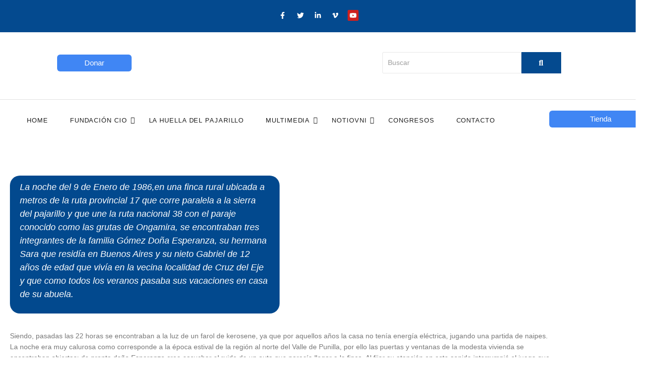

--- FILE ---
content_type: text/html; charset=UTF-8
request_url: https://ciouritorco.com.ar/incidente-en-la-sierra-del-pajarillo-primera-fase/
body_size: 53302
content:
<!DOCTYPE html>
<html lang="es">
<head>
	<meta charset="UTF-8">
		<meta name='robots' content='index, follow, max-image-preview:large, max-snippet:-1, max-video-preview:-1' />

	<!-- This site is optimized with the Yoast SEO plugin v26.6 - https://yoast.com/wordpress/plugins/seo/ -->
	<title>Incidente en la Sierra del Pajarillo. Primera Fase. - Centro de Investigación Ovni</title>
	<link rel="canonical" href="https://ciouritorco.com.ar/incidente-en-la-sierra-del-pajarillo-primera-fase/" />
	<meta property="og:locale" content="es_ES" />
	<meta property="og:type" content="article" />
	<meta property="og:title" content="Incidente en la Sierra del Pajarillo. Primera Fase. - Centro de Investigación Ovni" />
	<meta property="og:description" content="La noche del 9 de Enero de 1986,en una finca rural ubicada a metros de la ruta provincial 17 que corre paralela a la sierra del pajarillo y que une la ruta nacional 38 con el paraje conocido como las grutas de Ongamira, se encontraban tres integrantes de la familia Gómez Doña Esperanza, su hermana Sara que residía en Buenos Aires y su nieto Gabriel de 12 años de edad que vivía en la vecina localidad de Cruz del Eje y que como todos los veranos pasaba sus vacaciones en casa de su abuela. Siendo, pasadas las 22 horas se encontraban a la luz de un farol de kerosene, ya que por aquellos años la casa no tenía energía eléctrica, jugando una partida de naipes. La noche era muy calurosa como corresponde a la época estival de la región al norte del Valle de Punilla, por ello las puertas y ventanas de la modesta vivienda se encontraban abiertas; de pronto doña Esperanza cree escuchar el ruido de un auto que parecía llegar a la finca. Al fijar su atención en este sonido interrumpió el juego que también habían percibido Sara y Gabriel. A continuación vieron que una potente luz roja penetrando por ventanas y puertas, iluminó toda la habitación; ante el estupor de los tres, se incorporaron de sus sillas y se dirigieron hacia la ventana que da al frente de la casa y vieron una luz roja muy grande que corría de un lado al otro por las lomadas del Pajarillo y momentos después la vieron sobrevolar la chacra y luego se posó sobre el sauce que se encontraba a unos diez metros de la casa. Doña Esperanza sintió mucho miedo ya que pensó que esa luz podía dejarlos ciegos porque la luz era verdaderamente enceguecedora, y junto a Sara se retiró a las habitaciones interiores mientras llamaban enérgicamente a Gabriel que se había quedado inmovilizado en la ventana observando ese extraño objeto que tanto pánico le había provocado a su abuela y a su tía. Doña Esperanza le dijo a Gabriel si quería cerrar la ventana. Cuando fue a cerrarla, a través de la reja vio la luz. De pronto se prendió la luz roja y no la pudo ver bien, pero cuando se prendió la clarita, lo podía ver mejor. Lo primero que pensó era la luz mala, porque venía de la sierra y no podía ver bien que era. Se veía cada vez más grande y se movía balanceándose y cuando apagó la luz roja la pudo ver bien. “ Era una cosa redonda con esas ventanillas. A la altura de estas, alumbraba la luz roja y la de arriba era clarita, me dio mucho miedo y luego de cerrar la ventana me acosté pero la espíe por la ventana de mi habitación mientras pensaba que el ruido que escuchamos al principio pudo ser un auto pero nada tenía que ver con la luz que vi. porque esta no hacía ruido, si realizaba constantes cambios de luces entre la clarita y la roja; inclusive cuando esta se apagaba, se apreciaba una pelota achatada que mostraba desde los bordes externos unas líneas de luz blanca, como tubos fluorescentes que se dirigían a su centro. Mi abuela no cree en estas cosas pero lo que vi no era un avión y no hacía ruido.”-esto era lo que decía Gabriel. A la mañana siguiente llegó a la casa el hijo de Doña Esperanza, Manuel Gómez, que regresaba de su trabajo nocturno y al pasar por la ruta frente al Pajarillo observo una extraña mancha ovoide de color negro sobre la ladera sur-este del Pajarillo. Al comentar luego con su familia esta circunstancia, estos le relataron la noche de miedo que habían pasado. Gabriel se interesó por la ubicación de la extraña huella y así pudo certificar que estaba en el mismo punto desde donde él creyó ver venir el objeto en dirección a la casa de su abuela. Fue tanta la sorpresa de Manuel por el relato de su familia y la aparición de esa fracción de pastos quemados en la sierra, que decidió ensillar dos caballos y acompañado de Gabriel se dirigieron al lugar. El primer intento del primer día fue fallido ya que equivocaron la senda por eso un tanto desilusionados regresaron, pero con la fiel promesa de volverlo a intentar al día siguiente. Así fue como por fin bien orientados llegaron al lugar. A Gabriel le pareció raro lo que veía. Estaba todo quemado en una gran superficie pero de una forma curiosa ya que la paja brava estaba quemada en la parte superior, de abajo nada; algo muy diferente a los acostumbrados incendios forestales que son tan frecuentes en la zona. Días después, como Secretario de Gobierno de la Municipalidad de Capilla del Monte, recuerdo:”Una mañana llegó a mi despacho un vecino relatando que en la zona del Pajarillo había aparecido una extraña mancha quemada justo frente a la finca de los Gómez. Esto no se porque me llamó la atención y comenté el incidente con el señor Intendente, ,Don Diego Sez quien casualmente era amigo personal de la familia Gómez. Y de pura curiosidad organizamos una excursión a la zona. La comitiva se completó con la presencia del entonces Diputado provincial Andrés Argañaraz, el fotógrafo Municipal Don Raúl Ochonga, el señor Intendente, el menor de sus hijos y yo. Cuando llegamos a la zona estaba lloviendo y las nubes tenían un plafón muy bajo. Llegamos a la finca donde nos recibió Doña Esperanza amablemente, a quien interrogamos sobre lo sucedido días atrás. Doña Esperanza nos relató todo el miedo que habían vivido aquella noche, pero nos sugirió que habláramos con Gabriel ya que él era quien más sabía del suceso. Para ello teníamos que desplazarnos unos kilómetros hacia Ongamira, donde el niño se encontraba jugando con unos amiguitos y hacia allí nos dirigimos. Hallamos a Gabriel jugando con sus amiguitos. Este era un niño común, con esa imagen de ingenuidad que tienen los" />
	<meta property="og:url" content="https://ciouritorco.com.ar/incidente-en-la-sierra-del-pajarillo-primera-fase/" />
	<meta property="og:site_name" content="Centro de Investigación Ovni" />
	<meta property="article:published_time" content="2023-06-21T03:46:43+00:00" />
	<meta property="article:modified_time" content="2023-08-27T07:30:36+00:00" />
	<meta property="og:image" content="https://ciouritorco.com.ar/wp-content/uploads/2023/06/1a.-Fase.webp" />
	<meta property="og:image:width" content="1920" />
	<meta property="og:image:height" content="1195" />
	<meta property="og:image:type" content="image/webp" />
	<meta name="author" content="GoodBytes" />
	<meta name="twitter:card" content="summary_large_image" />
	<meta name="twitter:label1" content="Escrito por" />
	<meta name="twitter:data1" content="GoodBytes" />
	<meta name="twitter:label2" content="Tiempo de lectura" />
	<meta name="twitter:data2" content="13 minutos" />
	<script type="application/ld+json" class="yoast-schema-graph">{"@context":"https://schema.org","@graph":[{"@type":"Article","@id":"https://ciouritorco.com.ar/incidente-en-la-sierra-del-pajarillo-primera-fase/#article","isPartOf":{"@id":"https://ciouritorco.com.ar/incidente-en-la-sierra-del-pajarillo-primera-fase/"},"author":{"name":"GoodBytes","@id":"https://www.ciouritorco.com.ar/#/schema/person/fa447d3d88a2c58d2c5e9ac521bfcdc5"},"headline":"Incidente en la Sierra del Pajarillo. Primera Fase.","datePublished":"2023-06-21T03:46:43+00:00","dateModified":"2023-08-27T07:30:36+00:00","mainEntityOfPage":{"@id":"https://ciouritorco.com.ar/incidente-en-la-sierra-del-pajarillo-primera-fase/"},"wordCount":2544,"commentCount":0,"publisher":{"@id":"https://www.ciouritorco.com.ar/#organization"},"image":{"@id":"https://ciouritorco.com.ar/incidente-en-la-sierra-del-pajarillo-primera-fase/#primaryimage"},"thumbnailUrl":"https://ciouritorco.com.ar/wp-content/uploads/2023/06/1a.-Fase.webp","articleSection":["Noticias","Prensa"],"inLanguage":"es","potentialAction":[{"@type":"CommentAction","name":"Comment","target":["https://ciouritorco.com.ar/incidente-en-la-sierra-del-pajarillo-primera-fase/#respond"]}]},{"@type":"WebPage","@id":"https://ciouritorco.com.ar/incidente-en-la-sierra-del-pajarillo-primera-fase/","url":"https://ciouritorco.com.ar/incidente-en-la-sierra-del-pajarillo-primera-fase/","name":"Incidente en la Sierra del Pajarillo. Primera Fase. - Centro de Investigación Ovni","isPartOf":{"@id":"https://www.ciouritorco.com.ar/#website"},"primaryImageOfPage":{"@id":"https://ciouritorco.com.ar/incidente-en-la-sierra-del-pajarillo-primera-fase/#primaryimage"},"image":{"@id":"https://ciouritorco.com.ar/incidente-en-la-sierra-del-pajarillo-primera-fase/#primaryimage"},"thumbnailUrl":"https://ciouritorco.com.ar/wp-content/uploads/2023/06/1a.-Fase.webp","datePublished":"2023-06-21T03:46:43+00:00","dateModified":"2023-08-27T07:30:36+00:00","breadcrumb":{"@id":"https://ciouritorco.com.ar/incidente-en-la-sierra-del-pajarillo-primera-fase/#breadcrumb"},"inLanguage":"es","potentialAction":[{"@type":"ReadAction","target":["https://ciouritorco.com.ar/incidente-en-la-sierra-del-pajarillo-primera-fase/"]}]},{"@type":"ImageObject","inLanguage":"es","@id":"https://ciouritorco.com.ar/incidente-en-la-sierra-del-pajarillo-primera-fase/#primaryimage","url":"https://ciouritorco.com.ar/wp-content/uploads/2023/06/1a.-Fase.webp","contentUrl":"https://ciouritorco.com.ar/wp-content/uploads/2023/06/1a.-Fase.webp","width":1920,"height":1195},{"@type":"BreadcrumbList","@id":"https://ciouritorco.com.ar/incidente-en-la-sierra-del-pajarillo-primera-fase/#breadcrumb","itemListElement":[{"@type":"ListItem","position":1,"name":"Portada","item":"https://ciouritorco.com.ar/"},{"@type":"ListItem","position":2,"name":"Incidente en la Sierra del Pajarillo. Primera Fase."}]},{"@type":"WebSite","@id":"https://www.ciouritorco.com.ar/#website","url":"https://www.ciouritorco.com.ar/","name":"Centro de Investigación Ovni","description":"CIO - Centro de Investigación Ovni","publisher":{"@id":"https://www.ciouritorco.com.ar/#organization"},"potentialAction":[{"@type":"SearchAction","target":{"@type":"EntryPoint","urlTemplate":"https://www.ciouritorco.com.ar/?s={search_term_string}"},"query-input":{"@type":"PropertyValueSpecification","valueRequired":true,"valueName":"search_term_string"}}],"inLanguage":"es"},{"@type":"Organization","@id":"https://www.ciouritorco.com.ar/#organization","name":"Centro de Investigación Ovni","url":"https://www.ciouritorco.com.ar/","logo":{"@type":"ImageObject","inLanguage":"es","@id":"https://www.ciouritorco.com.ar/#/schema/logo/image/","url":"https://ciouritorco.com.ar/wp-content/uploads/2023/05/cropped-cio-logo.png","contentUrl":"https://ciouritorco.com.ar/wp-content/uploads/2023/05/cropped-cio-logo.png","width":151,"height":45,"caption":"Centro de Investigación Ovni"},"image":{"@id":"https://www.ciouritorco.com.ar/#/schema/logo/image/"}},{"@type":"Person","@id":"https://www.ciouritorco.com.ar/#/schema/person/fa447d3d88a2c58d2c5e9ac521bfcdc5","name":"GoodBytes","image":{"@type":"ImageObject","inLanguage":"es","@id":"https://www.ciouritorco.com.ar/#/schema/person/image/","url":"https://secure.gravatar.com/avatar/678468fcbe3df927387dbd1f7b7afb4b13180c2f221d935e580df2d2dccfbcb4?s=96&d=mm&r=g","contentUrl":"https://secure.gravatar.com/avatar/678468fcbe3df927387dbd1f7b7afb4b13180c2f221d935e580df2d2dccfbcb4?s=96&d=mm&r=g","caption":"GoodBytes"},"url":"https://ciouritorco.com.ar/author/goodbytes/"}]}</script>
	<!-- / Yoast SEO plugin. -->


<link rel="alternate" type="application/rss+xml" title="Centro de Investigación Ovni &raquo; Feed" href="https://ciouritorco.com.ar/feed/" />
<link rel="alternate" type="application/rss+xml" title="Centro de Investigación Ovni &raquo; Feed de los comentarios" href="https://ciouritorco.com.ar/comments/feed/" />
<link rel="alternate" type="application/rss+xml" title="Centro de Investigación Ovni &raquo; Comentario Incidente en la Sierra del Pajarillo. Primera Fase. del feed" href="https://ciouritorco.com.ar/incidente-en-la-sierra-del-pajarillo-primera-fase/feed/" />
<link rel="alternate" title="oEmbed (JSON)" type="application/json+oembed" href="https://ciouritorco.com.ar/wp-json/oembed/1.0/embed?url=https%3A%2F%2Fciouritorco.com.ar%2Fincidente-en-la-sierra-del-pajarillo-primera-fase%2F" />
<link rel="alternate" title="oEmbed (XML)" type="text/xml+oembed" href="https://ciouritorco.com.ar/wp-json/oembed/1.0/embed?url=https%3A%2F%2Fciouritorco.com.ar%2Fincidente-en-la-sierra-del-pajarillo-primera-fase%2F&#038;format=xml" />
<style id='wp-img-auto-sizes-contain-inline-css' type='text/css'>
img:is([sizes=auto i],[sizes^="auto," i]){contain-intrinsic-size:3000px 1500px}
/*# sourceURL=wp-img-auto-sizes-contain-inline-css */
</style>

<style id='wp-emoji-styles-inline-css' type='text/css'>

	img.wp-smiley, img.emoji {
		display: inline !important;
		border: none !important;
		box-shadow: none !important;
		height: 1em !important;
		width: 1em !important;
		margin: 0 0.07em !important;
		vertical-align: -0.1em !important;
		background: none !important;
		padding: 0 !important;
	}
/*# sourceURL=wp-emoji-styles-inline-css */
</style>
<link rel='stylesheet' id='wp-block-library-css' href='https://ciouritorco.com.ar/wp-includes/css/dist/block-library/style.min.css?ver=6.9' type='text/css' media='all' />
<style id='classic-theme-styles-inline-css' type='text/css'>
/*! This file is auto-generated */
.wp-block-button__link{color:#fff;background-color:#32373c;border-radius:9999px;box-shadow:none;text-decoration:none;padding:calc(.667em + 2px) calc(1.333em + 2px);font-size:1.125em}.wp-block-file__button{background:#32373c;color:#fff;text-decoration:none}
/*# sourceURL=/wp-includes/css/classic-themes.min.css */
</style>
<style id='joinchat-button-style-inline-css' type='text/css'>
.wp-block-joinchat-button{border:none!important;text-align:center}.wp-block-joinchat-button figure{display:table;margin:0 auto;padding:0}.wp-block-joinchat-button figcaption{font:normal normal 400 .6em/2em var(--wp--preset--font-family--system-font,sans-serif);margin:0;padding:0}.wp-block-joinchat-button .joinchat-button__qr{background-color:#fff;border:6px solid #25d366;border-radius:30px;box-sizing:content-box;display:block;height:200px;margin:auto;overflow:hidden;padding:10px;width:200px}.wp-block-joinchat-button .joinchat-button__qr canvas,.wp-block-joinchat-button .joinchat-button__qr img{display:block;margin:auto}.wp-block-joinchat-button .joinchat-button__link{align-items:center;background-color:#25d366;border:6px solid #25d366;border-radius:30px;display:inline-flex;flex-flow:row nowrap;justify-content:center;line-height:1.25em;margin:0 auto;text-decoration:none}.wp-block-joinchat-button .joinchat-button__link:before{background:transparent var(--joinchat-ico) no-repeat center;background-size:100%;content:"";display:block;height:1.5em;margin:-.75em .75em -.75em 0;width:1.5em}.wp-block-joinchat-button figure+.joinchat-button__link{margin-top:10px}@media (orientation:landscape)and (min-height:481px),(orientation:portrait)and (min-width:481px){.wp-block-joinchat-button.joinchat-button--qr-only figure+.joinchat-button__link{display:none}}@media (max-width:480px),(orientation:landscape)and (max-height:480px){.wp-block-joinchat-button figure{display:none}}

/*# sourceURL=https://ciouritorco.com.ar/wp-content/plugins/creame-whatsapp-me/gutenberg/build/style-index.css */
</style>
<style id='global-styles-inline-css' type='text/css'>
:root{--wp--preset--aspect-ratio--square: 1;--wp--preset--aspect-ratio--4-3: 4/3;--wp--preset--aspect-ratio--3-4: 3/4;--wp--preset--aspect-ratio--3-2: 3/2;--wp--preset--aspect-ratio--2-3: 2/3;--wp--preset--aspect-ratio--16-9: 16/9;--wp--preset--aspect-ratio--9-16: 9/16;--wp--preset--color--black: #000000;--wp--preset--color--cyan-bluish-gray: #abb8c3;--wp--preset--color--white: #ffffff;--wp--preset--color--pale-pink: #f78da7;--wp--preset--color--vivid-red: #cf2e2e;--wp--preset--color--luminous-vivid-orange: #ff6900;--wp--preset--color--luminous-vivid-amber: #fcb900;--wp--preset--color--light-green-cyan: #7bdcb5;--wp--preset--color--vivid-green-cyan: #00d084;--wp--preset--color--pale-cyan-blue: #8ed1fc;--wp--preset--color--vivid-cyan-blue: #0693e3;--wp--preset--color--vivid-purple: #9b51e0;--wp--preset--gradient--vivid-cyan-blue-to-vivid-purple: linear-gradient(135deg,rgb(6,147,227) 0%,rgb(155,81,224) 100%);--wp--preset--gradient--light-green-cyan-to-vivid-green-cyan: linear-gradient(135deg,rgb(122,220,180) 0%,rgb(0,208,130) 100%);--wp--preset--gradient--luminous-vivid-amber-to-luminous-vivid-orange: linear-gradient(135deg,rgb(252,185,0) 0%,rgb(255,105,0) 100%);--wp--preset--gradient--luminous-vivid-orange-to-vivid-red: linear-gradient(135deg,rgb(255,105,0) 0%,rgb(207,46,46) 100%);--wp--preset--gradient--very-light-gray-to-cyan-bluish-gray: linear-gradient(135deg,rgb(238,238,238) 0%,rgb(169,184,195) 100%);--wp--preset--gradient--cool-to-warm-spectrum: linear-gradient(135deg,rgb(74,234,220) 0%,rgb(151,120,209) 20%,rgb(207,42,186) 40%,rgb(238,44,130) 60%,rgb(251,105,98) 80%,rgb(254,248,76) 100%);--wp--preset--gradient--blush-light-purple: linear-gradient(135deg,rgb(255,206,236) 0%,rgb(152,150,240) 100%);--wp--preset--gradient--blush-bordeaux: linear-gradient(135deg,rgb(254,205,165) 0%,rgb(254,45,45) 50%,rgb(107,0,62) 100%);--wp--preset--gradient--luminous-dusk: linear-gradient(135deg,rgb(255,203,112) 0%,rgb(199,81,192) 50%,rgb(65,88,208) 100%);--wp--preset--gradient--pale-ocean: linear-gradient(135deg,rgb(255,245,203) 0%,rgb(182,227,212) 50%,rgb(51,167,181) 100%);--wp--preset--gradient--electric-grass: linear-gradient(135deg,rgb(202,248,128) 0%,rgb(113,206,126) 100%);--wp--preset--gradient--midnight: linear-gradient(135deg,rgb(2,3,129) 0%,rgb(40,116,252) 100%);--wp--preset--font-size--small: 13px;--wp--preset--font-size--medium: 20px;--wp--preset--font-size--large: 36px;--wp--preset--font-size--x-large: 42px;--wp--preset--spacing--20: 0.44rem;--wp--preset--spacing--30: 0.67rem;--wp--preset--spacing--40: 1rem;--wp--preset--spacing--50: 1.5rem;--wp--preset--spacing--60: 2.25rem;--wp--preset--spacing--70: 3.38rem;--wp--preset--spacing--80: 5.06rem;--wp--preset--shadow--natural: 6px 6px 9px rgba(0, 0, 0, 0.2);--wp--preset--shadow--deep: 12px 12px 50px rgba(0, 0, 0, 0.4);--wp--preset--shadow--sharp: 6px 6px 0px rgba(0, 0, 0, 0.2);--wp--preset--shadow--outlined: 6px 6px 0px -3px rgb(255, 255, 255), 6px 6px rgb(0, 0, 0);--wp--preset--shadow--crisp: 6px 6px 0px rgb(0, 0, 0);}:where(.is-layout-flex){gap: 0.5em;}:where(.is-layout-grid){gap: 0.5em;}body .is-layout-flex{display: flex;}.is-layout-flex{flex-wrap: wrap;align-items: center;}.is-layout-flex > :is(*, div){margin: 0;}body .is-layout-grid{display: grid;}.is-layout-grid > :is(*, div){margin: 0;}:where(.wp-block-columns.is-layout-flex){gap: 2em;}:where(.wp-block-columns.is-layout-grid){gap: 2em;}:where(.wp-block-post-template.is-layout-flex){gap: 1.25em;}:where(.wp-block-post-template.is-layout-grid){gap: 1.25em;}.has-black-color{color: var(--wp--preset--color--black) !important;}.has-cyan-bluish-gray-color{color: var(--wp--preset--color--cyan-bluish-gray) !important;}.has-white-color{color: var(--wp--preset--color--white) !important;}.has-pale-pink-color{color: var(--wp--preset--color--pale-pink) !important;}.has-vivid-red-color{color: var(--wp--preset--color--vivid-red) !important;}.has-luminous-vivid-orange-color{color: var(--wp--preset--color--luminous-vivid-orange) !important;}.has-luminous-vivid-amber-color{color: var(--wp--preset--color--luminous-vivid-amber) !important;}.has-light-green-cyan-color{color: var(--wp--preset--color--light-green-cyan) !important;}.has-vivid-green-cyan-color{color: var(--wp--preset--color--vivid-green-cyan) !important;}.has-pale-cyan-blue-color{color: var(--wp--preset--color--pale-cyan-blue) !important;}.has-vivid-cyan-blue-color{color: var(--wp--preset--color--vivid-cyan-blue) !important;}.has-vivid-purple-color{color: var(--wp--preset--color--vivid-purple) !important;}.has-black-background-color{background-color: var(--wp--preset--color--black) !important;}.has-cyan-bluish-gray-background-color{background-color: var(--wp--preset--color--cyan-bluish-gray) !important;}.has-white-background-color{background-color: var(--wp--preset--color--white) !important;}.has-pale-pink-background-color{background-color: var(--wp--preset--color--pale-pink) !important;}.has-vivid-red-background-color{background-color: var(--wp--preset--color--vivid-red) !important;}.has-luminous-vivid-orange-background-color{background-color: var(--wp--preset--color--luminous-vivid-orange) !important;}.has-luminous-vivid-amber-background-color{background-color: var(--wp--preset--color--luminous-vivid-amber) !important;}.has-light-green-cyan-background-color{background-color: var(--wp--preset--color--light-green-cyan) !important;}.has-vivid-green-cyan-background-color{background-color: var(--wp--preset--color--vivid-green-cyan) !important;}.has-pale-cyan-blue-background-color{background-color: var(--wp--preset--color--pale-cyan-blue) !important;}.has-vivid-cyan-blue-background-color{background-color: var(--wp--preset--color--vivid-cyan-blue) !important;}.has-vivid-purple-background-color{background-color: var(--wp--preset--color--vivid-purple) !important;}.has-black-border-color{border-color: var(--wp--preset--color--black) !important;}.has-cyan-bluish-gray-border-color{border-color: var(--wp--preset--color--cyan-bluish-gray) !important;}.has-white-border-color{border-color: var(--wp--preset--color--white) !important;}.has-pale-pink-border-color{border-color: var(--wp--preset--color--pale-pink) !important;}.has-vivid-red-border-color{border-color: var(--wp--preset--color--vivid-red) !important;}.has-luminous-vivid-orange-border-color{border-color: var(--wp--preset--color--luminous-vivid-orange) !important;}.has-luminous-vivid-amber-border-color{border-color: var(--wp--preset--color--luminous-vivid-amber) !important;}.has-light-green-cyan-border-color{border-color: var(--wp--preset--color--light-green-cyan) !important;}.has-vivid-green-cyan-border-color{border-color: var(--wp--preset--color--vivid-green-cyan) !important;}.has-pale-cyan-blue-border-color{border-color: var(--wp--preset--color--pale-cyan-blue) !important;}.has-vivid-cyan-blue-border-color{border-color: var(--wp--preset--color--vivid-cyan-blue) !important;}.has-vivid-purple-border-color{border-color: var(--wp--preset--color--vivid-purple) !important;}.has-vivid-cyan-blue-to-vivid-purple-gradient-background{background: var(--wp--preset--gradient--vivid-cyan-blue-to-vivid-purple) !important;}.has-light-green-cyan-to-vivid-green-cyan-gradient-background{background: var(--wp--preset--gradient--light-green-cyan-to-vivid-green-cyan) !important;}.has-luminous-vivid-amber-to-luminous-vivid-orange-gradient-background{background: var(--wp--preset--gradient--luminous-vivid-amber-to-luminous-vivid-orange) !important;}.has-luminous-vivid-orange-to-vivid-red-gradient-background{background: var(--wp--preset--gradient--luminous-vivid-orange-to-vivid-red) !important;}.has-very-light-gray-to-cyan-bluish-gray-gradient-background{background: var(--wp--preset--gradient--very-light-gray-to-cyan-bluish-gray) !important;}.has-cool-to-warm-spectrum-gradient-background{background: var(--wp--preset--gradient--cool-to-warm-spectrum) !important;}.has-blush-light-purple-gradient-background{background: var(--wp--preset--gradient--blush-light-purple) !important;}.has-blush-bordeaux-gradient-background{background: var(--wp--preset--gradient--blush-bordeaux) !important;}.has-luminous-dusk-gradient-background{background: var(--wp--preset--gradient--luminous-dusk) !important;}.has-pale-ocean-gradient-background{background: var(--wp--preset--gradient--pale-ocean) !important;}.has-electric-grass-gradient-background{background: var(--wp--preset--gradient--electric-grass) !important;}.has-midnight-gradient-background{background: var(--wp--preset--gradient--midnight) !important;}.has-small-font-size{font-size: var(--wp--preset--font-size--small) !important;}.has-medium-font-size{font-size: var(--wp--preset--font-size--medium) !important;}.has-large-font-size{font-size: var(--wp--preset--font-size--large) !important;}.has-x-large-font-size{font-size: var(--wp--preset--font-size--x-large) !important;}
:where(.wp-block-post-template.is-layout-flex){gap: 1.25em;}:where(.wp-block-post-template.is-layout-grid){gap: 1.25em;}
:where(.wp-block-term-template.is-layout-flex){gap: 1.25em;}:where(.wp-block-term-template.is-layout-grid){gap: 1.25em;}
:where(.wp-block-columns.is-layout-flex){gap: 2em;}:where(.wp-block-columns.is-layout-grid){gap: 2em;}
:root :where(.wp-block-pullquote){font-size: 1.5em;line-height: 1.6;}
/*# sourceURL=global-styles-inline-css */
</style>
<link rel='stylesheet' id='font-awesome-css' href='https://ciouritorco.com.ar/wp-content/plugins/elementor/assets/lib/font-awesome/css/font-awesome.min.css?ver=4.7.0' type='text/css' media='all' />
<link rel='stylesheet' id='animate-css' href='https://ciouritorco.com.ar/wp-content/plugins/charity-addon-for-elementor/assets/css/animate.min.css?ver=3.7.2' type='text/css' media='all' />
<link rel='stylesheet' id='themify-icons-css' href='https://ciouritorco.com.ar/wp-content/plugins/charity-addon-for-elementor/assets/css/themify-icons.min.css?ver=1.0.0' type='text/css' media='all' />
<link rel='stylesheet' id='linea-css' href='https://ciouritorco.com.ar/wp-content/plugins/charity-addon-for-elementor/assets/css/linea.min.css?ver=1.0.0' type='text/css' media='all' />
<link rel='stylesheet' id='magnific-popup-css' href='https://ciouritorco.com.ar/wp-content/plugins/charity-addon-for-elementor/assets/css/magnific-popup.min.css?ver=1.0' type='text/css' media='all' />
<link rel='stylesheet' id='owl-carousel-css' href='https://ciouritorco.com.ar/wp-content/plugins/charity-addon-for-elementor/assets/css/owl.carousel.min.css?ver=2.3.4' type='text/css' media='all' />
<link rel='stylesheet' id='juxtapose-css' href='https://ciouritorco.com.ar/wp-content/plugins/charity-addon-for-elementor/assets/css/juxtapose.css?ver=1.2.1' type='text/css' media='all' />
<link rel='stylesheet' id='nacharity-styles-css' href='https://ciouritorco.com.ar/wp-content/plugins/charity-addon-for-elementor/assets/css/styles.css?ver=1.2.6' type='text/css' media='all' />
<link rel='stylesheet' id='nacharity-responsive-css' href='https://ciouritorco.com.ar/wp-content/plugins/charity-addon-for-elementor/assets/css/responsive.css?ver=1.0' type='text/css' media='all' />
<link rel='stylesheet' id='contact-form-7-css' href='https://ciouritorco.com.ar/wp-content/plugins/contact-form-7/includes/css/styles.css?ver=6.1.4' type='text/css' media='all' />
<link rel='stylesheet' id='elementor-frontend-css' href='https://ciouritorco.com.ar/wp-content/plugins/elementor/assets/css/frontend.min.css?ver=3.34.0' type='text/css' media='all' />
<link rel='stylesheet' id='widget-social-icons-css' href='https://ciouritorco.com.ar/wp-content/plugins/elementor/assets/css/widget-social-icons.min.css?ver=3.34.0' type='text/css' media='all' />
<link rel='stylesheet' id='e-apple-webkit-css' href='https://ciouritorco.com.ar/wp-content/plugins/elementor/assets/css/conditionals/apple-webkit.min.css?ver=3.34.0' type='text/css' media='all' />
<link rel='stylesheet' id='widget-divider-css' href='https://ciouritorco.com.ar/wp-content/plugins/elementor/assets/css/widget-divider.min.css?ver=3.34.0' type='text/css' media='all' />
<link rel='stylesheet' id='elementor-post-2105-css' href='https://ciouritorco.com.ar/wp-content/uploads/elementor/css/post-2105.css?ver=1767371866' type='text/css' media='all' />
<link rel='stylesheet' id='elementor-post-1825-css' href='https://ciouritorco.com.ar/wp-content/uploads/elementor/css/post-1825.css?ver=1767370935' type='text/css' media='all' />
<link rel='stylesheet' id='elementor-post-1826-css' href='https://ciouritorco.com.ar/wp-content/uploads/elementor/css/post-1826.css?ver=1767370935' type='text/css' media='all' />
<link rel='stylesheet' id='elementor-post-1632-css' href='https://ciouritorco.com.ar/wp-content/uploads/elementor/css/post-1632.css?ver=1767370935' type='text/css' media='all' />
<link rel='stylesheet' id='royal-elementor-kit-style-css' href='https://ciouritorco.com.ar/wp-content/themes/royal-elementor-kit/style.css?ver=1.0' type='text/css' media='all' />
<link rel='stylesheet' id='elementor-post-81-css' href='https://ciouritorco.com.ar/wp-content/uploads/elementor/css/post-81.css?ver=1767370935' type='text/css' media='all' />
<link rel='stylesheet' id='widget-image-css' href='https://ciouritorco.com.ar/wp-content/plugins/elementor/assets/css/widget-image.min.css?ver=3.34.0' type='text/css' media='all' />
<link rel='stylesheet' id='wpr-animations-css-css' href='https://ciouritorco.com.ar/wp-content/plugins/royal-elementor-addons/assets/css/lib/animations/wpr-animations.min.css?ver=1.7.1043' type='text/css' media='all' />
<link rel='stylesheet' id='wpr-link-animations-css-css' href='https://ciouritorco.com.ar/wp-content/plugins/royal-elementor-addons/assets/css/lib/animations/wpr-link-animations.min.css?ver=1.7.1043' type='text/css' media='all' />
<link rel='stylesheet' id='wpr-loading-animations-css-css' href='https://ciouritorco.com.ar/wp-content/plugins/royal-elementor-addons/assets/css/lib/animations/loading-animations.min.css?ver=1.7.1043' type='text/css' media='all' />
<link rel='stylesheet' id='wpr-button-animations-css-css' href='https://ciouritorco.com.ar/wp-content/plugins/royal-elementor-addons/assets/css/lib/animations/button-animations.min.css?ver=1.7.1043' type='text/css' media='all' />
<link rel='stylesheet' id='wpr-text-animations-css-css' href='https://ciouritorco.com.ar/wp-content/plugins/royal-elementor-addons/assets/css/lib/animations/text-animations.min.css?ver=1.7.1043' type='text/css' media='all' />
<link rel='stylesheet' id='wpr-lightgallery-css-css' href='https://ciouritorco.com.ar/wp-content/plugins/royal-elementor-addons/assets/css/lib/lightgallery/lightgallery.min.css?ver=1.7.1043' type='text/css' media='all' />
<link rel='stylesheet' id='wpr-addons-css-css' href='https://ciouritorco.com.ar/wp-content/plugins/royal-elementor-addons/assets/css/frontend.min.css?ver=1.7.1043' type='text/css' media='all' />
<link rel='stylesheet' id='font-awesome-5-all-css' href='https://ciouritorco.com.ar/wp-content/plugins/elementor/assets/lib/font-awesome/css/all.min.css?ver=1.7.1043' type='text/css' media='all' />
<link rel='stylesheet' id='elementor-gf-local-poppins-css' href='http://ciouritorco.com.ar/wp-content/uploads/elementor/google-fonts/css/poppins.css?ver=1742228322' type='text/css' media='all' />
<link rel='stylesheet' id='elementor-gf-local-roboto-css' href='http://ciouritorco.com.ar/wp-content/uploads/elementor/google-fonts/css/roboto.css?ver=1742228346' type='text/css' media='all' />
<link rel='stylesheet' id='elementor-gf-local-lato-css' href='http://ciouritorco.com.ar/wp-content/uploads/elementor/google-fonts/css/lato.css?ver=1742228349' type='text/css' media='all' />
<script type="text/javascript" data-cfasync="false" src="https://ciouritorco.com.ar/wp-includes/js/jquery/jquery.min.js?ver=3.7.1" id="jquery-core-js"></script>
<script type="text/javascript" data-cfasync="false" src="https://ciouritorco.com.ar/wp-includes/js/jquery/jquery-migrate.min.js?ver=3.4.1" id="jquery-migrate-js"></script>
<link rel="https://api.w.org/" href="https://ciouritorco.com.ar/wp-json/" /><link rel="alternate" title="JSON" type="application/json" href="https://ciouritorco.com.ar/wp-json/wp/v2/posts/2105" /><link rel="EditURI" type="application/rsd+xml" title="RSD" href="https://ciouritorco.com.ar/xmlrpc.php?rsd" />
<meta name="generator" content="WordPress 6.9" />
<link rel='shortlink' href='https://ciouritorco.com.ar/?p=2105' />
<meta name="generator" content="Elementor 3.34.0; features: e_font_icon_svg, additional_custom_breakpoints; settings: css_print_method-external, google_font-enabled, font_display-swap">
			<style>
				.e-con.e-parent:nth-of-type(n+4):not(.e-lazyloaded):not(.e-no-lazyload),
				.e-con.e-parent:nth-of-type(n+4):not(.e-lazyloaded):not(.e-no-lazyload) * {
					background-image: none !important;
				}
				@media screen and (max-height: 1024px) {
					.e-con.e-parent:nth-of-type(n+3):not(.e-lazyloaded):not(.e-no-lazyload),
					.e-con.e-parent:nth-of-type(n+3):not(.e-lazyloaded):not(.e-no-lazyload) * {
						background-image: none !important;
					}
				}
				@media screen and (max-height: 640px) {
					.e-con.e-parent:nth-of-type(n+2):not(.e-lazyloaded):not(.e-no-lazyload),
					.e-con.e-parent:nth-of-type(n+2):not(.e-lazyloaded):not(.e-no-lazyload) * {
						background-image: none !important;
					}
				}
			</style>
			<link rel="icon" href="https://ciouritorco.com.ar/wp-content/uploads/2023/05/fav.png" sizes="32x32" />
<link rel="icon" href="https://ciouritorco.com.ar/wp-content/uploads/2023/05/fav.png" sizes="192x192" />
<link rel="apple-touch-icon" href="https://ciouritorco.com.ar/wp-content/uploads/2023/05/fav.png" />
<meta name="msapplication-TileImage" content="https://ciouritorco.com.ar/wp-content/uploads/2023/05/fav.png" />
<style id="wpr_lightbox_styles">
				.lg-backdrop {
					background-color: rgba(0,0,0,0.6) !important;
				}
				.lg-toolbar,
				.lg-dropdown {
					background-color: rgba(0,0,0,0.8) !important;
				}
				.lg-dropdown:after {
					border-bottom-color: rgba(0,0,0,0.8) !important;
				}
				.lg-sub-html {
					background-color: rgba(0,0,0,0.8) !important;
				}
				.lg-thumb-outer,
				.lg-progress-bar {
					background-color: #444444 !important;
				}
				.lg-progress {
					background-color: #a90707 !important;
				}
				.lg-icon {
					color: #efefef !important;
					font-size: 20px !important;
				}
				.lg-icon.lg-toogle-thumb {
					font-size: 24px !important;
				}
				.lg-icon:hover,
				.lg-dropdown-text:hover {
					color: #ffffff !important;
				}
				.lg-sub-html,
				.lg-dropdown-text {
					color: #efefef !important;
					font-size: 14px !important;
				}
				#lg-counter {
					color: #efefef !important;
					font-size: 14px !important;
				}
				.lg-prev,
				.lg-next {
					font-size: 35px !important;
				}

				/* Defaults */
				.lg-icon {
				background-color: transparent !important;
				}

				#lg-counter {
				opacity: 0.9;
				}

				.lg-thumb-outer {
				padding: 0 10px;
				}

				.lg-thumb-item {
				border-radius: 0 !important;
				border: none !important;
				opacity: 0.5;
				}

				.lg-thumb-item.active {
					opacity: 1;
				}
	         </style>	<meta name="viewport" content="width=device-width, initial-scale=1.0, viewport-fit=cover" /></head>

<body class="wp-singular post-template-default single single-post postid-2105 single-format-standard wp-custom-logo wp-embed-responsive wp-theme-royal-elementor-kit elementor-default elementor-template-canvas elementor-kit-81 elementor-page elementor-page-2105">
	<style>.elementor-1825 .elementor-element.elementor-element-15c13d8f:not(.elementor-motion-effects-element-type-background), .elementor-1825 .elementor-element.elementor-element-15c13d8f > .elementor-motion-effects-container > .elementor-motion-effects-layer{background-color:#044A8F;}.elementor-1825 .elementor-element.elementor-element-15c13d8f{transition:background 0.3s, border 0.3s, border-radius 0.3s, box-shadow 0.3s;padding:0px 0px 0px 0px;}.elementor-1825 .elementor-element.elementor-element-15c13d8f > .elementor-background-overlay{transition:background 0.3s, border-radius 0.3s, opacity 0.3s;}.elementor-1825 .elementor-element.elementor-element-6c911cc{--display:flex;}.elementor-1825 .elementor-element.elementor-element-abc0876 .elementor-repeater-item-a188c8c.elementor-social-icon{background-color:#02010100;}.elementor-1825 .elementor-element.elementor-element-abc0876 .elementor-repeater-item-a188c8c.elementor-social-icon i{color:#FFFFFF;}.elementor-1825 .elementor-element.elementor-element-abc0876 .elementor-repeater-item-a188c8c.elementor-social-icon svg{fill:#FFFFFF;}.elementor-1825 .elementor-element.elementor-element-abc0876 .elementor-repeater-item-4b98cde.elementor-social-icon{background-color:#02010100;}.elementor-1825 .elementor-element.elementor-element-abc0876 .elementor-repeater-item-4b98cde.elementor-social-icon i{color:#FFFFFF;}.elementor-1825 .elementor-element.elementor-element-abc0876 .elementor-repeater-item-4b98cde.elementor-social-icon svg{fill:#FFFFFF;}.elementor-1825 .elementor-element.elementor-element-abc0876 .elementor-repeater-item-07c953e.elementor-social-icon{background-color:#02010100;}.elementor-1825 .elementor-element.elementor-element-abc0876 .elementor-repeater-item-07c953e.elementor-social-icon i{color:#FFFFFF;}.elementor-1825 .elementor-element.elementor-element-abc0876 .elementor-repeater-item-07c953e.elementor-social-icon svg{fill:#FFFFFF;}.elementor-1825 .elementor-element.elementor-element-abc0876 .elementor-repeater-item-41da0fc.elementor-social-icon{background-color:#02010100;}.elementor-1825 .elementor-element.elementor-element-abc0876 .elementor-repeater-item-41da0fc.elementor-social-icon i{color:#FFFFFF;}.elementor-1825 .elementor-element.elementor-element-abc0876 .elementor-repeater-item-41da0fc.elementor-social-icon svg{fill:#FFFFFF;}.elementor-1825 .elementor-element.elementor-element-abc0876{--grid-template-columns:repeat(0, auto);--icon-size:14px;--grid-column-gap:9px;--grid-row-gap:0px;}.elementor-1825 .elementor-element.elementor-element-abc0876 .elementor-widget-container{text-align:center;}.elementor-1825 .elementor-element.elementor-element-abc0876 .elementor-social-icon{--icon-padding:0.3em;}.elementor-1825 .elementor-element.elementor-element-7b0ebfe8{margin-top:30px;margin-bottom:0px;}.elementor-bc-flex-widget .elementor-1825 .elementor-element.elementor-element-30dc1b81.elementor-column .elementor-widget-wrap{align-items:center;}.elementor-1825 .elementor-element.elementor-element-30dc1b81.elementor-column.elementor-element[data-element_type="column"] > .elementor-widget-wrap.elementor-element-populated{align-content:center;align-items:center;}.elementor-1825 .elementor-element.elementor-element-2e75666 .wpr-button{background-color:#4086F4;-webkit-transition-duration:0.4s;transition-duration:0.4s;-webkit-animation-duration:0.4s;animation-duration:0.4s;border-color:#E8E8E8;border-style:none;border-radius:6px 6px 6px 6px;}	.elementor-1825 .elementor-element.elementor-element-2e75666 [class*="elementor-animation"]:hover,
								.elementor-1825 .elementor-element.elementor-element-2e75666 .wpr-button::before,
								.elementor-1825 .elementor-element.elementor-element-2e75666 .wpr-button::after{background-color:#E50B47;}.elementor-1825 .elementor-element.elementor-element-2e75666 .wpr-button::before{-webkit-transition-duration:0.4s;transition-duration:0.4s;-webkit-animation-duration:0.4s;animation-duration:0.4s;}.elementor-1825 .elementor-element.elementor-element-2e75666 .wpr-button::after{-webkit-transition-duration:0.4s;transition-duration:0.4s;-webkit-animation-duration:0.4s;animation-duration:0.4s;color:#ffffff;padding:6px 6px 6px 6px;}.elementor-1825 .elementor-element.elementor-element-2e75666 .wpr-button .wpr-button-icon{-webkit-transition-duration:0.4s;transition-duration:0.4s;}.elementor-1825 .elementor-element.elementor-element-2e75666 .wpr-button .wpr-button-icon svg{-webkit-transition-duration:0.4s;transition-duration:0.4s;}.elementor-1825 .elementor-element.elementor-element-2e75666 .wpr-button .wpr-button-text{-webkit-transition-duration:0.4s;transition-duration:0.4s;-webkit-animation-duration:0.4s;animation-duration:0.4s;}.elementor-1825 .elementor-element.elementor-element-2e75666 .wpr-button .wpr-button-content{-webkit-transition-duration:0.4s;transition-duration:0.4s;-webkit-animation-duration:0.4s;animation-duration:0.4s;}.elementor-1825 .elementor-element.elementor-element-2e75666 .wpr-button-wrap{max-width:150px;}.elementor-1825 .elementor-element.elementor-element-2e75666{text-align:center;}.elementor-1825 .elementor-element.elementor-element-2e75666 .wpr-button-content{-webkit-justify-content:center;justify-content:center;}.elementor-1825 .elementor-element.elementor-element-2e75666 .wpr-button-text{-webkit-justify-content:center;justify-content:center;color:#ffffff;}.elementor-1825 .elementor-element.elementor-element-2e75666 .wpr-button-icon{font-size:18px;}.elementor-1825 .elementor-element.elementor-element-2e75666 .wpr-button-icon svg{width:18px;height:18px;}.elementor-1825 .elementor-element.elementor-element-2e75666.wpr-button-icon-position-left .wpr-button-icon{margin-right:12px;}.elementor-1825 .elementor-element.elementor-element-2e75666.wpr-button-icon-position-right .wpr-button-icon{margin-left:12px;}.elementor-1825 .elementor-element.elementor-element-2e75666.wpr-button-icon-style-inline .wpr-button-icon{color:#ffffff;}.elementor-1825 .elementor-element.elementor-element-2e75666.wpr-button-icon-style-inline .wpr-button-icon svg{fill:#ffffff;}.elementor-1825 .elementor-element.elementor-element-2e75666 .wpr-button-text,.elementor-1825 .elementor-element.elementor-element-2e75666 .wpr-button::after{font-family:"Roboto", Sans-serif;font-weight:400;}.elementor-1825 .elementor-element.elementor-element-2e75666 .wpr-button:hover .wpr-button-text{color:#ffffff;}.elementor-1825 .elementor-element.elementor-element-2e75666.wpr-button-icon-style-inline .wpr-button:hover .wpr-button-icon{color:#ffffff;}.elementor-1825 .elementor-element.elementor-element-2e75666.wpr-button-icon-style-inline .wpr-button:hover .wpr-button-icon svg{fill:#ffffff;}.elementor-1825 .elementor-element.elementor-element-2e75666 .wpr-button:hover{border-color:#E8E8E8;}.elementor-1825 .elementor-element.elementor-element-2e75666.wpr-button-icon-style-inline .wpr-button{padding:6px 6px 6px 6px;}.elementor-1825 .elementor-element.elementor-element-2e75666.wpr-button-icon-style-block .wpr-button-text{padding:6px 6px 6px 6px;}.elementor-1825 .elementor-element.elementor-element-2e75666.wpr-button-icon-style-inline-block .wpr-button-content{padding:6px 6px 6px 6px;}.elementor-1825 .elementor-element.elementor-element-2d44b725{width:var( --container-widget-width, 104.037% );max-width:104.037%;--container-widget-width:104.037%;--container-widget-flex-grow:0;text-align:center;}.elementor-1825 .elementor-element.elementor-element-2d44b725.elementor-element{--flex-grow:0;--flex-shrink:0;}.elementor-1825 .elementor-element.elementor-element-2d44b725 .wpr-logo{padding:0px 0px 0px 0px;border-radius:2px 2px 2px 2px;}.elementor-1825 .elementor-element.elementor-element-2d44b725 .wpr-logo-image{max-width:135px;}.elementor-1825 .elementor-element.elementor-element-2d44b725.wpr-logo-position-left .wpr-logo-image{margin-right:0px;}.elementor-1825 .elementor-element.elementor-element-2d44b725.wpr-logo-position-right .wpr-logo-image{margin-left:0px;}.elementor-1825 .elementor-element.elementor-element-2d44b725.wpr-logo-position-center .wpr-logo-image{margin-bottom:0px;}.elementor-1825 .elementor-element.elementor-element-2d44b725 .wpr-logo-image img{-webkit-transition-duration:0.7s;transition-duration:0.7s;}.elementor-1825 .elementor-element.elementor-element-2d44b725 .wpr-logo-title{color:#605BE5;margin:0 0 0px;}.elementor-1825 .elementor-element.elementor-element-2d44b725 .wpr-logo-description{color:#888888;}.elementor-bc-flex-widget .elementor-1825 .elementor-element.elementor-element-8e2f88c.elementor-column .elementor-widget-wrap{align-items:center;}.elementor-1825 .elementor-element.elementor-element-8e2f88c.elementor-column.elementor-element[data-element_type="column"] > .elementor-widget-wrap.elementor-element-populated{align-content:center;align-items:center;}.elementor-1825 .elementor-element.elementor-element-8e2f88c > .elementor-element-populated{transition:background 0.3s, border 0.3s, border-radius 0.3s, box-shadow 0.3s;}.elementor-1825 .elementor-element.elementor-element-8e2f88c > .elementor-element-populated > .elementor-background-overlay{transition:background 0.3s, border-radius 0.3s, opacity 0.3s;}.elementor-1825 .elementor-element.elementor-element-015ef3c .wpr-search-form-input{color:#333333;background-color:#ffffff;border-color:#E8E8E8;text-align:left;border-width:1px 1px 1px 1px;border-radius:2px 2px 2px 2px !important;padding:10px 10px 10px 10px;}.elementor-1825 .elementor-element.elementor-element-015ef3c .wpr-search-form-input::-webkit-input-placeholder{color:#9e9e9e;}.elementor-1825 .elementor-element.elementor-element-015ef3c .wpr-search-form-input:-ms-input-placeholder{color:#9e9e9e;}.elementor-1825 .elementor-element.elementor-element-015ef3c .wpr-search-form-input::-moz-placeholder{color:#9e9e9e;}.elementor-1825 .elementor-element.elementor-element-015ef3c .wpr-search-form-input:-moz-placeholder{color:#9e9e9e;}.elementor-1825 .elementor-element.elementor-element-015ef3c .wpr-search-form-input::placeholder{color:#9e9e9e;}.elementor-1825 .elementor-element.elementor-element-015ef3c .wpr-data-fetch{border-color:#E8E8E8;border-width:1px 1px 1px 1px;border-radius:2px 2px 2px 2px;background-color:#FFFFFF;width:100%;margin-top:5px;}.elementor-1825 .elementor-element.elementor-element-015ef3c.wpr-search-form-input-focus .wpr-search-form-input{color:#333333;background-color:#ffffff;border-color:#E8E8E8;}.elementor-1825 .elementor-element.elementor-element-015ef3c.wpr-search-form-input-focus .wpr-search-form-input::-webkit-input-placeholder{color:#9e9e9e;}.elementor-1825 .elementor-element.elementor-element-015ef3c.wpr-search-form-input-focus .wpr-search-form-input:-ms-input-placeholder{color:#9e9e9e;}.elementor-1825 .elementor-element.elementor-element-015ef3c.wpr-search-form-input-focus .wpr-search-form-input::-moz-placeholder{color:#9e9e9e;}.elementor-1825 .elementor-element.elementor-element-015ef3c.wpr-search-form-input-focus .wpr-search-form-input:-moz-placeholder{color:#9e9e9e;}.elementor-1825 .elementor-element.elementor-element-015ef3c.wpr-search-form-input-focus .wpr-search-form-input::placeholder{color:#9e9e9e;}.elementor-1825 .elementor-element.elementor-element-015ef3c .wpr-category-select-wrap::before{right:10px;}.elementor-1825 .elementor-element.elementor-element-015ef3c .wpr-category-select{padding:10px 10px 10px 10px;}.elementor-1825 .elementor-element.elementor-element-015ef3c .wpr-search-form-submit{color:#ffffff;background-color:#044A8F;border-color:#E8E8E8;min-width:80px;border-width:0px 0px 0px 0px;border-radius:0px 0px 0px 0px;}.elementor-1825 .elementor-element.elementor-element-015ef3c .wpr-search-form-submit:hover{color:#ffffff;background-color:#4A45D2;border-color:#E8E8E8;}.elementor-1825 .elementor-element.elementor-element-015ef3c .wpr-data-fetch ul li:hover{background-color:#F6F6F6;}.elementor-1825 .elementor-element.elementor-element-015ef3c .wpr-data-fetch ul li{transition-duration:0.5s;padding:2px 2px 2px 2px;}.elementor-1825 .elementor-element.elementor-element-015ef3c .wpr-data-fetch ul{max-height:50vh;padding:2px 2px 2px 2px;}.elementor-1825 .elementor-element.elementor-element-015ef3c .wpr-data-fetch ul li:not(:last-child){margin-bottom:5px;}.elementor-1825 .elementor-element.elementor-element-015ef3c .wpr-data-fetch a.wpr-ajax-title{color:#222222;}.elementor-1825 .elementor-element.elementor-element-015ef3c .wpr-ajax-search-content a.wpr-ajax-title{margin-bottom:2px;}.elementor-1825 .elementor-element.elementor-element-015ef3c .wpr-data-fetch p a{color:#757575;}.elementor-1825 .elementor-element.elementor-element-015ef3c .wpr-search-admin-notice{color:#757575;}.elementor-1825 .elementor-element.elementor-element-015ef3c .wpr-data-fetch p a, .elementor-1825 .elementor-element.elementor-element-015ef3c .wpr-search-admin-notice{font-size:14px;}.elementor-1825 .elementor-element.elementor-element-015ef3c .wpr-ajax-search-content p.wpr-ajax-desc{margin-bottom:2px;}.elementor-1825 .elementor-element.elementor-element-015ef3c a.wpr-view-result{color:#FFFFFF;background-color:#605BE5;font-family:"Roboto", Sans-serif;font-size:14px;transition-duration:0.5s;border-radius:2px 2px 2px 2px;padding:5px 10px 5px 10px;}.elementor-1825 .elementor-element.elementor-element-015ef3c a.wpr-view-result:hover{color:#FFFFFF;background-color:#605BE5;}.elementor-1825 .elementor-element.elementor-element-015ef3c .wpr-data-fetch .wpr-close-search{color:#E8E8E8;height:14px;top:10px;right:10px;}.elementor-1825 .elementor-element.elementor-element-015ef3c .wpr-data-fetch .wpr-close-search::before{font-size:14px;}.elementor-1825 .elementor-element.elementor-element-015ef3c .wpr-data-fetch ul::-webkit-scrollbar-thumb{border-left-color:#E8E8E8;border-left-width:3px;}.elementor-1825 .elementor-element.elementor-element-015ef3c .wpr-data-fetch ul::-webkit-scrollbar{width:calc(3px + 3px);}.elementor-1825 .elementor-element.elementor-element-015ef3c .wpr-data-fetch .wpr-no-results{color:#222222;height:20vh;}.elementor-1825 .elementor-element.elementor-element-7def649f{margin-top:40px;margin-bottom:0px;}.elementor-1825 .elementor-element.elementor-element-6bbf88c5{--divider-border-style:solid;--divider-color:#E0E0E0;--divider-border-width:1px;}.elementor-1825 .elementor-element.elementor-element-6bbf88c5 .elementor-divider-separator{width:100%;}.elementor-1825 .elementor-element.elementor-element-6bbf88c5 .elementor-divider{padding-block-start:2px;padding-block-end:2px;}.elementor-1825 .elementor-element.elementor-element-26e24bd{--display:flex;--flex-direction:row;--container-widget-width:initial;--container-widget-height:100%;--container-widget-flex-grow:1;--container-widget-align-self:stretch;--flex-wrap-mobile:wrap;--justify-content:center;--gap:0px 0px;--row-gap:0px;--column-gap:0px;}.elementor-1825 .elementor-element.elementor-element-26e24bd.e-con{--flex-grow:0;--flex-shrink:0;}.elementor-1825 .elementor-element.elementor-element-5ce958d{--display:flex;--flex-direction:column;--container-widget-width:100%;--container-widget-height:initial;--container-widget-flex-grow:0;--container-widget-align-self:initial;--flex-wrap-mobile:wrap;}.elementor-1825 .elementor-element.elementor-element-5ce958d.e-con{--flex-grow:0;--flex-shrink:0;}.elementor-1825 .elementor-element.elementor-element-a68ee48 .wpr-menu-item.wpr-pointer-item{transition-duration:0.6s;}.elementor-1825 .elementor-element.elementor-element-a68ee48 .wpr-menu-item.wpr-pointer-item:before{transition-duration:0.6s;}.elementor-1825 .elementor-element.elementor-element-a68ee48 .wpr-menu-item.wpr-pointer-item:after{transition-duration:0.6s;}.elementor-1825 .elementor-element.elementor-element-a68ee48 .wpr-mobile-toggle-wrap{text-align:center;}.elementor-1825 .elementor-element.elementor-element-a68ee48 .wpr-nav-menu .wpr-menu-item,
					 .elementor-1825 .elementor-element.elementor-element-a68ee48 .wpr-nav-menu > .menu-item-has-children > .wpr-sub-icon{color:#1D1D1D;}.elementor-1825 .elementor-element.elementor-element-a68ee48 .wpr-nav-menu .wpr-menu-item:hover,
					 .elementor-1825 .elementor-element.elementor-element-a68ee48 .wpr-nav-menu > .menu-item-has-children:hover > .wpr-sub-icon,
					 .elementor-1825 .elementor-element.elementor-element-a68ee48 .wpr-nav-menu .wpr-menu-item.wpr-active-menu-item,
					 .elementor-1825 .elementor-element.elementor-element-a68ee48 .wpr-nav-menu > .menu-item-has-children.current_page_item > .wpr-sub-icon{color:#02498E;}.elementor-1825 .elementor-element.elementor-element-a68ee48.wpr-pointer-line-fx .wpr-menu-item:before,
					 .elementor-1825 .elementor-element.elementor-element-a68ee48.wpr-pointer-line-fx .wpr-menu-item:after{background-color:#E50B47;}.elementor-1825 .elementor-element.elementor-element-a68ee48.wpr-pointer-border-fx .wpr-menu-item:before{border-color:#E50B47;border-width:1px;}.elementor-1825 .elementor-element.elementor-element-a68ee48.wpr-pointer-background-fx .wpr-menu-item:before{background-color:#E50B47;}.elementor-1825 .elementor-element.elementor-element-a68ee48 .menu-item-has-children .wpr-sub-icon{font-size:14px;}.elementor-1825 .elementor-element.elementor-element-a68ee48.wpr-pointer-background:not(.wpr-sub-icon-none) .wpr-nav-menu-horizontal .menu-item-has-children .wpr-pointer-item{padding-right:calc(14px + 12px);}.elementor-1825 .elementor-element.elementor-element-a68ee48.wpr-pointer-border:not(.wpr-sub-icon-none) .wpr-nav-menu-horizontal .menu-item-has-children .wpr-pointer-item{padding-right:calc(14px + 12px);}.elementor-1825 .elementor-element.elementor-element-a68ee48 .wpr-nav-menu .wpr-menu-item,.elementor-1825 .elementor-element.elementor-element-a68ee48 .wpr-mobile-nav-menu a,.elementor-1825 .elementor-element.elementor-element-a68ee48 .wpr-mobile-toggle-text{font-family:"Poppins", Sans-serif;font-size:13px;font-weight:500;text-transform:uppercase;letter-spacing:0.9px;}.elementor-1825 .elementor-element.elementor-element-a68ee48.wpr-pointer-underline .wpr-menu-item:after,
					 .elementor-1825 .elementor-element.elementor-element-a68ee48.wpr-pointer-overline .wpr-menu-item:before,
					 .elementor-1825 .elementor-element.elementor-element-a68ee48.wpr-pointer-double-line .wpr-menu-item:before,
					 .elementor-1825 .elementor-element.elementor-element-a68ee48.wpr-pointer-double-line .wpr-menu-item:after{height:1px;}.elementor-1825 .elementor-element.elementor-element-a68ee48.wpr-pointer-underline>nav>ul>li>.wpr-menu-item:after,
					 .elementor-1825 .elementor-element.elementor-element-a68ee48.wpr-pointer-overline>nav>ul>li>.wpr-menu-item:before,
					 .elementor-1825 .elementor-element.elementor-element-a68ee48.wpr-pointer-double-line>nav>ul>li>.wpr-menu-item:before,
					 .elementor-1825 .elementor-element.elementor-element-a68ee48.wpr-pointer-double-line>nav>ul>li>.wpr-menu-item:after{height:1px;}.elementor-1825 .elementor-element.elementor-element-a68ee48.wpr-pointer-border-fx>nav>ul>li>.wpr-menu-item:before{border-width:1px;}.elementor-1825 .elementor-element.elementor-element-a68ee48.wpr-pointer-underline>.elementor-widget-container>nav>ul>li>.wpr-menu-item:after,
					 .elementor-1825 .elementor-element.elementor-element-a68ee48.wpr-pointer-overline>.elementor-widget-container>nav>ul>li>.wpr-menu-item:before,
					 .elementor-1825 .elementor-element.elementor-element-a68ee48.wpr-pointer-double-line>.elementor-widget-container>nav>ul>li>.wpr-menu-item:before,
					 .elementor-1825 .elementor-element.elementor-element-a68ee48.wpr-pointer-double-line>.elementor-widget-container>nav>ul>li>.wpr-menu-item:after{height:1px;}.elementor-1825 .elementor-element.elementor-element-a68ee48.wpr-pointer-border-fx>.elementor-widget-container>nav>ul>li>.wpr-menu-item:before{border-width:1px;}.elementor-1825 .elementor-element.elementor-element-a68ee48:not(.wpr-pointer-border-fx) .wpr-menu-item.wpr-pointer-item:before{transform:translateY(-0px);}.elementor-1825 .elementor-element.elementor-element-a68ee48:not(.wpr-pointer-border-fx) .wpr-menu-item.wpr-pointer-item:after{transform:translateY(0px);}.elementor-1825 .elementor-element.elementor-element-a68ee48 .wpr-nav-menu .wpr-menu-item{padding-left:12px;padding-right:12px;padding-top:7px;padding-bottom:7px;}.elementor-1825 .elementor-element.elementor-element-a68ee48.wpr-pointer-background:not(.wpr-sub-icon-none) .wpr-nav-menu-vertical .menu-item-has-children .wpr-sub-icon{text-indent:-12px;}.elementor-1825 .elementor-element.elementor-element-a68ee48.wpr-pointer-border:not(.wpr-sub-icon-none) .wpr-nav-menu-vertical .menu-item-has-children .wpr-sub-icon{text-indent:-12px;}.elementor-1825 .elementor-element.elementor-element-a68ee48 .wpr-nav-menu > .menu-item{margin-left:10px;margin-right:10px;}.elementor-1825 .elementor-element.elementor-element-a68ee48 .wpr-nav-menu-vertical .wpr-nav-menu > li > .wpr-sub-menu{margin-left:10px;}.elementor-1825 .elementor-element.elementor-element-a68ee48.wpr-main-menu-align-left .wpr-nav-menu-vertical .wpr-nav-menu > li > .wpr-sub-icon{right:10px;}.elementor-1825 .elementor-element.elementor-element-a68ee48.wpr-main-menu-align-right .wpr-nav-menu-vertical .wpr-nav-menu > li > .wpr-sub-icon{left:10px;}.elementor-1825 .elementor-element.elementor-element-a68ee48 .wpr-sub-menu .wpr-sub-menu-item,
					 .elementor-1825 .elementor-element.elementor-element-a68ee48 .wpr-sub-menu > .menu-item-has-children .wpr-sub-icon{color:#333333;}.elementor-1825 .elementor-element.elementor-element-a68ee48 .wpr-sub-menu .wpr-sub-menu-item{background-color:#ffffff;font-family:"Poppins", Sans-serif;font-size:13px;font-weight:500;text-transform:uppercase;line-height:1.2em;letter-spacing:0.9px;padding-left:25px;padding-right:25px;padding-top:16px;padding-bottom:16px;}.elementor-1825 .elementor-element.elementor-element-a68ee48 .wpr-sub-menu .wpr-sub-menu-item:hover,
					 .elementor-1825 .elementor-element.elementor-element-a68ee48 .wpr-sub-menu > .menu-item-has-children .wpr-sub-menu-item:hover .wpr-sub-icon,
					 .elementor-1825 .elementor-element.elementor-element-a68ee48 .wpr-sub-menu .wpr-sub-menu-item.wpr-active-menu-item,
					 .elementor-1825 .elementor-element.elementor-element-a68ee48 .wpr-sub-menu > .menu-item-has-children.current_page_item .wpr-sub-icon{color:#ffffff;}.elementor-1825 .elementor-element.elementor-element-a68ee48 .wpr-sub-menu .wpr-sub-menu-item:hover,
					 .elementor-1825 .elementor-element.elementor-element-a68ee48 .wpr-sub-menu .wpr-sub-menu-item.wpr-active-menu-item{background-color:#02498E;}.elementor-1825 .elementor-element.elementor-element-a68ee48 .wpr-sub-menu .wpr-sub-icon{right:25px;}.elementor-1825 .elementor-element.elementor-element-a68ee48.wpr-main-menu-align-right .wpr-nav-menu-vertical .wpr-sub-menu .wpr-sub-icon{left:25px;}.elementor-1825 .elementor-element.elementor-element-a68ee48 .wpr-nav-menu-horizontal .wpr-nav-menu > li > .wpr-sub-menu{margin-top:0px;}.elementor-1825 .elementor-element.elementor-element-a68ee48 .wpr-sub-menu{box-shadow:0px 5px 8px 0px rgba(167.99999999999997, 167.99999999999997, 167.99999999999997, 0.2);}.elementor-1825 .elementor-element.elementor-element-a68ee48 .wpr-mobile-nav-menu a,
					 .elementor-1825 .elementor-element.elementor-element-a68ee48 .wpr-mobile-nav-menu .menu-item-has-children > a:after{color:#222222;}.elementor-1825 .elementor-element.elementor-element-a68ee48 .wpr-mobile-nav-menu li{background-color:#FFFFFF;}.elementor-1825 .elementor-element.elementor-element-a68ee48 .wpr-mobile-nav-menu li a:hover,
					 .elementor-1825 .elementor-element.elementor-element-a68ee48 .wpr-mobile-nav-menu .menu-item-has-children > a:hover:after,
					 .elementor-1825 .elementor-element.elementor-element-a68ee48 .wpr-mobile-nav-menu li a.wpr-active-menu-item,
					 .elementor-1825 .elementor-element.elementor-element-a68ee48 .wpr-mobile-nav-menu .menu-item-has-children.current_page_item > a:hover:after{color:#ffffff;}.elementor-1825 .elementor-element.elementor-element-a68ee48 .wpr-mobile-nav-menu a:hover,
					 .elementor-1825 .elementor-element.elementor-element-a68ee48 .wpr-mobile-nav-menu a.wpr-active-menu-item{background-color:#02498E;}.elementor-1825 .elementor-element.elementor-element-a68ee48 .wpr-mobile-nav-menu a{padding-left:10px;padding-right:10px;}.elementor-1825 .elementor-element.elementor-element-a68ee48 .wpr-mobile-nav-menu .menu-item-has-children > a:after{margin-left:10px;margin-right:10px;}.elementor-1825 .elementor-element.elementor-element-a68ee48 .wpr-mobile-nav-menu .wpr-mobile-menu-item{padding-top:10px;padding-bottom:10px;}.elementor-1825 .elementor-element.elementor-element-a68ee48.wpr-mobile-divider-yes .wpr-mobile-nav-menu a{border-bottom-color:#e8e8e8;border-bottom-width:1px;}.elementor-1825 .elementor-element.elementor-element-a68ee48 .wpr-mobile-nav-menu .wpr-mobile-sub-menu-item{font-size:12px;padding-top:5px;padding-bottom:5px;}.elementor-1825 .elementor-element.elementor-element-a68ee48 .wpr-mobile-nav-menu{margin-top:10px;}.elementor-1825 .elementor-element.elementor-element-a68ee48 .wpr-mobile-toggle{border-color:#252525;width:43px;border-width:0px;}.elementor-1825 .elementor-element.elementor-element-a68ee48 .wpr-mobile-toggle-text{color:#252525;}.elementor-1825 .elementor-element.elementor-element-a68ee48 .wpr-mobile-toggle-line{background-color:#252525;height:2px;margin-bottom:5px;}.elementor-1825 .elementor-element.elementor-element-a68ee48 .wpr-mobile-toggle:hover{border-color:#044A8F;}.elementor-1825 .elementor-element.elementor-element-a68ee48 .wpr-mobile-toggle:hover .wpr-mobile-toggle-text{color:#044A8F;}.elementor-1825 .elementor-element.elementor-element-a68ee48 .wpr-mobile-toggle:hover .wpr-mobile-toggle-line{background-color:#044A8F;}.elementor-1825 .elementor-element.elementor-element-a76b955{--display:flex;--flex-direction:column;--container-widget-width:100%;--container-widget-height:initial;--container-widget-flex-grow:0;--container-widget-align-self:initial;--flex-wrap-mobile:wrap;}.elementor-1825 .elementor-element.elementor-element-a76b955.e-con{--flex-grow:0;--flex-shrink:0;}.elementor-1825 .elementor-element.elementor-element-6f4fa1d .wpr-button{background-color:#4086F4;-webkit-transition-duration:0.4s;transition-duration:0.4s;-webkit-animation-duration:0.4s;animation-duration:0.4s;border-color:#E8E8E8;border-style:none;border-radius:6px 6px 6px 6px;}	.elementor-1825 .elementor-element.elementor-element-6f4fa1d [class*="elementor-animation"]:hover,
								.elementor-1825 .elementor-element.elementor-element-6f4fa1d .wpr-button::before,
								.elementor-1825 .elementor-element.elementor-element-6f4fa1d .wpr-button::after{background-color:#E50B47;}.elementor-1825 .elementor-element.elementor-element-6f4fa1d{width:var( --container-widget-width, 99.969% );max-width:99.969%;--container-widget-width:99.969%;--container-widget-flex-grow:0;text-align:center;}.elementor-1825 .elementor-element.elementor-element-6f4fa1d.elementor-element{--flex-grow:0;--flex-shrink:0;}.elementor-1825 .elementor-element.elementor-element-6f4fa1d .wpr-button::before{-webkit-transition-duration:0.4s;transition-duration:0.4s;-webkit-animation-duration:0.4s;animation-duration:0.4s;}.elementor-1825 .elementor-element.elementor-element-6f4fa1d .wpr-button::after{-webkit-transition-duration:0.4s;transition-duration:0.4s;-webkit-animation-duration:0.4s;animation-duration:0.4s;color:#ffffff;padding:6px 6px 6px 6px;}.elementor-1825 .elementor-element.elementor-element-6f4fa1d .wpr-button .wpr-button-icon{-webkit-transition-duration:0.4s;transition-duration:0.4s;}.elementor-1825 .elementor-element.elementor-element-6f4fa1d .wpr-button .wpr-button-icon svg{-webkit-transition-duration:0.4s;transition-duration:0.4s;}.elementor-1825 .elementor-element.elementor-element-6f4fa1d .wpr-button .wpr-button-text{-webkit-transition-duration:0.4s;transition-duration:0.4s;-webkit-animation-duration:0.4s;animation-duration:0.4s;}.elementor-1825 .elementor-element.elementor-element-6f4fa1d .wpr-button .wpr-button-content{-webkit-transition-duration:0.4s;transition-duration:0.4s;-webkit-animation-duration:0.4s;animation-duration:0.4s;}.elementor-1825 .elementor-element.elementor-element-6f4fa1d .wpr-button-wrap{max-width:100%;}.elementor-1825 .elementor-element.elementor-element-6f4fa1d .wpr-button-content{-webkit-justify-content:center;justify-content:center;}.elementor-1825 .elementor-element.elementor-element-6f4fa1d .wpr-button-text{-webkit-justify-content:center;justify-content:center;color:#ffffff;}.elementor-1825 .elementor-element.elementor-element-6f4fa1d .wpr-button-icon{font-size:18px;}.elementor-1825 .elementor-element.elementor-element-6f4fa1d .wpr-button-icon svg{width:18px;height:18px;}.elementor-1825 .elementor-element.elementor-element-6f4fa1d.wpr-button-icon-position-left .wpr-button-icon{margin-right:12px;}.elementor-1825 .elementor-element.elementor-element-6f4fa1d.wpr-button-icon-position-right .wpr-button-icon{margin-left:12px;}.elementor-1825 .elementor-element.elementor-element-6f4fa1d.wpr-button-icon-style-inline .wpr-button-icon{color:#ffffff;}.elementor-1825 .elementor-element.elementor-element-6f4fa1d.wpr-button-icon-style-inline .wpr-button-icon svg{fill:#ffffff;}.elementor-1825 .elementor-element.elementor-element-6f4fa1d .wpr-button-text,.elementor-1825 .elementor-element.elementor-element-6f4fa1d .wpr-button::after{font-family:"Roboto", Sans-serif;font-weight:400;}.elementor-1825 .elementor-element.elementor-element-6f4fa1d .wpr-button:hover .wpr-button-text{color:#ffffff;}.elementor-1825 .elementor-element.elementor-element-6f4fa1d.wpr-button-icon-style-inline .wpr-button:hover .wpr-button-icon{color:#ffffff;}.elementor-1825 .elementor-element.elementor-element-6f4fa1d.wpr-button-icon-style-inline .wpr-button:hover .wpr-button-icon svg{fill:#ffffff;}.elementor-1825 .elementor-element.elementor-element-6f4fa1d .wpr-button:hover{border-color:#E8E8E8;}.elementor-1825 .elementor-element.elementor-element-6f4fa1d.wpr-button-icon-style-inline .wpr-button{padding:6px 6px 6px 6px;}.elementor-1825 .elementor-element.elementor-element-6f4fa1d.wpr-button-icon-style-block .wpr-button-text{padding:6px 6px 6px 6px;}.elementor-1825 .elementor-element.elementor-element-6f4fa1d.wpr-button-icon-style-inline-block .wpr-button-content{padding:6px 6px 6px 6px;}@media(min-width:768px){.elementor-1825 .elementor-element.elementor-element-a76b955{--width:20.092%;}}@media(max-width:1024px){.elementor-1825 .elementor-element.elementor-element-7b0ebfe8{padding:0px 20px 0px 20px;}.elementor-1825 .elementor-element.elementor-element-2e75666 .wpr-button-text,.elementor-1825 .elementor-element.elementor-element-2e75666 .wpr-button::after{font-size:13px;}.elementor-1825 .elementor-element.elementor-element-26e24bd{--flex-direction:column;--container-widget-width:100%;--container-widget-height:initial;--container-widget-flex-grow:0;--container-widget-align-self:initial;--flex-wrap-mobile:wrap;--justify-content:center;}.elementor-1825 .elementor-element.elementor-element-a68ee48.wpr-mobile-menu-custom-width .wpr-mobile-nav-menu{width:1000px;}.elementor-1825 .elementor-element.elementor-element-a76b955{--align-items:center;--container-widget-width:calc( ( 1 - var( --container-widget-flex-grow ) ) * 100% );}.elementor-1825 .elementor-element.elementor-element-6f4fa1d .wpr-button-wrap{max-width:50%;}.elementor-1825 .elementor-element.elementor-element-6f4fa1d{text-align:center;}.elementor-1825 .elementor-element.elementor-element-6f4fa1d .wpr-button-text,.elementor-1825 .elementor-element.elementor-element-6f4fa1d .wpr-button::after{font-size:13px;}}@media(max-width:767px){.elementor-1825 .elementor-element.elementor-element-abc0876 .elementor-widget-container{text-align:center;}.elementor-1825 .elementor-element.elementor-element-2e75666 > .elementor-widget-container{padding:10px 10px 10px 10px;}.elementor-1825 .elementor-element.elementor-element-2e75666{text-align:center;}.elementor-1825 .elementor-element.elementor-element-a68ee48.wpr-mobile-menu-custom-width .wpr-mobile-nav-menu{width:1000px;}.elementor-1825 .elementor-element.elementor-element-a68ee48 .wpr-mobile-toggle-wrap{text-align:center;}.elementor-1825 .elementor-element.elementor-element-a68ee48 .wpr-nav-menu .wpr-menu-item,.elementor-1825 .elementor-element.elementor-element-a68ee48 .wpr-mobile-nav-menu a,.elementor-1825 .elementor-element.elementor-element-a68ee48 .wpr-mobile-toggle-text{font-size:13px;}.elementor-1825 .elementor-element.elementor-element-a68ee48 .wpr-sub-menu .wpr-sub-menu-item{padding-left:25px;padding-right:25px;}.elementor-1825 .elementor-element.elementor-element-a68ee48 .wpr-sub-menu .wpr-sub-icon{right:25px;}.elementor-1825 .elementor-element.elementor-element-a68ee48.wpr-main-menu-align-right .wpr-nav-menu-vertical .wpr-sub-menu .wpr-sub-icon{left:25px;}.elementor-1825 .elementor-element.elementor-element-6f4fa1d > .elementor-widget-container{padding:10px 10px 10px 10px;}.elementor-1825 .elementor-element.elementor-element-6f4fa1d{text-align:center;}}@media(max-width:1024px) and (min-width:768px){.elementor-1825 .elementor-element.elementor-element-30dc1b81{width:30%;}.elementor-1825 .elementor-element.elementor-element-3812838a{width:40%;}.elementor-1825 .elementor-element.elementor-element-8e2f88c{width:30%;}.elementor-1825 .elementor-element.elementor-element-26e24bd{--content-width:1600px;}.elementor-1825 .elementor-element.elementor-element-a76b955{--width:102.086%;}}</style>		<div data-elementor-type="wp-post" data-elementor-id="1825" class="elementor elementor-1825" data-elementor-post-type="wpr_templates">
						<section class="elementor-section elementor-top-section elementor-element elementor-element-15c13d8f elementor-section-full_width elementor-section-height-default elementor-section-height-default wpr-particle-no wpr-jarallax-no wpr-parallax-no wpr-sticky-section-no" data-id="15c13d8f" data-element_type="section" data-settings="{&quot;background_background&quot;:&quot;classic&quot;}">
						<div class="elementor-container elementor-column-gap-default">
					<div class="elementor-column elementor-col-100 elementor-top-column elementor-element elementor-element-c201230" data-id="c201230" data-element_type="column">
			<div class="elementor-widget-wrap elementor-element-populated">
				<div class="elementor-element elementor-element-6c911cc e-flex e-con-boxed wpr-particle-no wpr-jarallax-no wpr-parallax-no wpr-sticky-section-no e-con e-parent" data-id="6c911cc" data-element_type="container">
					<div class="e-con-inner">
				<div class="elementor-element elementor-element-abc0876 e-grid-align-mobile-center elementor-shape-rounded elementor-grid-0 e-grid-align-center elementor-widget elementor-widget-social-icons" data-id="abc0876" data-element_type="widget" data-widget_type="social-icons.default">
				<div class="elementor-widget-container">
							<div class="elementor-social-icons-wrapper elementor-grid" role="list">
							<span class="elementor-grid-item" role="listitem">
					<a class="elementor-icon elementor-social-icon elementor-social-icon-facebook-f elementor-repeater-item-a188c8c" href="https://www.facebook.com/CentroInformesOVNI" target="_blank">
						<span class="elementor-screen-only">Facebook-f</span>
						<svg aria-hidden="true" class="e-font-icon-svg e-fab-facebook-f" viewBox="0 0 320 512" xmlns="http://www.w3.org/2000/svg"><path d="M279.14 288l14.22-92.66h-88.91v-60.13c0-25.35 12.42-50.06 52.24-50.06h40.42V6.26S260.43 0 225.36 0c-73.22 0-121.08 44.38-121.08 124.72v70.62H22.89V288h81.39v224h100.17V288z"></path></svg>					</a>
				</span>
							<span class="elementor-grid-item" role="listitem">
					<a class="elementor-icon elementor-social-icon elementor-social-icon-twitter elementor-repeater-item-4b98cde" href="https://twitter.com/cioluz" target="_blank">
						<span class="elementor-screen-only">Twitter</span>
						<svg aria-hidden="true" class="e-font-icon-svg e-fab-twitter" viewBox="0 0 512 512" xmlns="http://www.w3.org/2000/svg"><path d="M459.37 151.716c.325 4.548.325 9.097.325 13.645 0 138.72-105.583 298.558-298.558 298.558-59.452 0-114.68-17.219-161.137-47.106 8.447.974 16.568 1.299 25.34 1.299 49.055 0 94.213-16.568 130.274-44.832-46.132-.975-84.792-31.188-98.112-72.772 6.498.974 12.995 1.624 19.818 1.624 9.421 0 18.843-1.3 27.614-3.573-48.081-9.747-84.143-51.98-84.143-102.985v-1.299c13.969 7.797 30.214 12.67 47.431 13.319-28.264-18.843-46.781-51.005-46.781-87.391 0-19.492 5.197-37.36 14.294-52.954 51.655 63.675 129.3 105.258 216.365 109.807-1.624-7.797-2.599-15.918-2.599-24.04 0-57.828 46.782-104.934 104.934-104.934 30.213 0 57.502 12.67 76.67 33.137 23.715-4.548 46.456-13.32 66.599-25.34-7.798 24.366-24.366 44.833-46.132 57.827 21.117-2.273 41.584-8.122 60.426-16.243-14.292 20.791-32.161 39.308-52.628 54.253z"></path></svg>					</a>
				</span>
							<span class="elementor-grid-item" role="listitem">
					<a class="elementor-icon elementor-social-icon elementor-social-icon-linkedin-in elementor-repeater-item-07c953e" target="_blank">
						<span class="elementor-screen-only">Linkedin-in</span>
						<svg aria-hidden="true" class="e-font-icon-svg e-fab-linkedin-in" viewBox="0 0 448 512" xmlns="http://www.w3.org/2000/svg"><path d="M100.28 448H7.4V148.9h92.88zM53.79 108.1C24.09 108.1 0 83.5 0 53.8a53.79 53.79 0 0 1 107.58 0c0 29.7-24.1 54.3-53.79 54.3zM447.9 448h-92.68V302.4c0-34.7-.7-79.2-48.29-79.2-48.29 0-55.69 37.7-55.69 76.7V448h-92.78V148.9h89.08v40.8h1.3c12.4-23.5 42.69-48.3 87.88-48.3 94 0 111.28 61.9 111.28 142.3V448z"></path></svg>					</a>
				</span>
							<span class="elementor-grid-item" role="listitem">
					<a class="elementor-icon elementor-social-icon elementor-social-icon-vimeo-v elementor-repeater-item-41da0fc" target="_blank">
						<span class="elementor-screen-only">Vimeo-v</span>
						<svg aria-hidden="true" class="e-font-icon-svg e-fab-vimeo-v" viewBox="0 0 448 512" xmlns="http://www.w3.org/2000/svg"><path d="M447.8 153.6c-2 43.6-32.4 103.3-91.4 179.1-60.9 79.2-112.4 118.8-154.6 118.8-26.1 0-48.2-24.1-66.3-72.3C100.3 250 85.3 174.3 56.2 174.3c-3.4 0-15.1 7.1-35.2 21.1L0 168.2c51.6-45.3 100.9-95.7 131.8-98.5 34.9-3.4 56.3 20.5 64.4 71.5 28.7 181.5 41.4 208.9 93.6 126.7 18.7-29.6 28.8-52.1 30.2-67.6 4.8-45.9-35.8-42.8-63.3-31 22-72.1 64.1-107.1 126.2-105.1 45.8 1.2 67.5 31.1 64.9 89.4z"></path></svg>					</a>
				</span>
							<span class="elementor-grid-item" role="listitem">
					<a class="elementor-icon elementor-social-icon elementor-social-icon-youtube elementor-repeater-item-27c383a" href="https://www.youtube.com/user/CongresoCIO2014/videos" target="_blank">
						<span class="elementor-screen-only">Youtube</span>
						<svg aria-hidden="true" class="e-font-icon-svg e-fab-youtube" viewBox="0 0 576 512" xmlns="http://www.w3.org/2000/svg"><path d="M549.655 124.083c-6.281-23.65-24.787-42.276-48.284-48.597C458.781 64 288 64 288 64S117.22 64 74.629 75.486c-23.497 6.322-42.003 24.947-48.284 48.597-11.412 42.867-11.412 132.305-11.412 132.305s0 89.438 11.412 132.305c6.281 23.65 24.787 41.5 48.284 47.821C117.22 448 288 448 288 448s170.78 0 213.371-11.486c23.497-6.321 42.003-24.171 48.284-47.821 11.412-42.867 11.412-132.305 11.412-132.305s0-89.438-11.412-132.305zm-317.51 213.508V175.185l142.739 81.205-142.739 81.201z"></path></svg>					</a>
				</span>
					</div>
						</div>
				</div>
					</div>
				</div>
					</div>
		</div>
					</div>
		</section>
				<section class="elementor-section elementor-top-section elementor-element elementor-element-7b0ebfe8 elementor-section-boxed elementor-section-height-default elementor-section-height-default wpr-particle-no wpr-jarallax-no wpr-parallax-no wpr-sticky-section-no" data-id="7b0ebfe8" data-element_type="section">
						<div class="elementor-container elementor-column-gap-default">
					<div class="elementor-column elementor-col-33 elementor-top-column elementor-element elementor-element-30dc1b81" data-id="30dc1b81" data-element_type="column">
			<div class="elementor-widget-wrap elementor-element-populated">
						<div class="elementor-element elementor-element-2e75666 wpr-button-icon-style-inline wpr-button-icon-position-right elementor-widget elementor-widget-wpr-button" data-id="2e75666" data-element_type="widget" data-widget_type="wpr-button.default">
				<div class="elementor-widget-container">
						
			
		
		<div class="wpr-button-wrap elementor-clearfix">
		<a class="wpr-button wpr-button-effect wpr-button-none" data-text="" href="https://www.paypal.com/donate?hosted_button_id=ZEP3WTQW4GLB4" target="_blank">
			
			<span class="wpr-button-content">
									<span class="wpr-button-text">Donar</span>
								
							</span>
		</a>

				</div>
	
	
					</div>
				</div>
					</div>
		</div>
				<div class="elementor-column elementor-col-33 elementor-top-column elementor-element elementor-element-3812838a" data-id="3812838a" data-element_type="column">
			<div class="elementor-widget-wrap elementor-element-populated">
						<div class="elementor-element elementor-element-2d44b725 elementor-widget__width-initial wpr-logo-position-center elementor-widget elementor-widget-wpr-logo" data-id="2d44b725" data-element_type="widget" data-widget_type="wpr-logo.default">
				<div class="elementor-widget-container">
								
			<div class="wpr-logo elementor-clearfix">

								<picture class="wpr-logo-image">
					
										
					<img src="http://ciouritorco.com.ar/wp-content/uploads/2023/05/cropped-cio-logo.png" alt="">

											<a class="wpr-logo-url" rel="home" aria-label="" href="https://ciouritorco.com.ar/"></a>
									</picture>
				
				
									<a class="wpr-logo-url" rel="home" aria-label="" href="https://ciouritorco.com.ar/"></a>
				
			</div>
				
						</div>
				</div>
					</div>
		</div>
				<div class="elementor-column elementor-col-33 elementor-top-column elementor-element elementor-element-8e2f88c" data-id="8e2f88c" data-element_type="column" data-settings="{&quot;background_background&quot;:&quot;classic&quot;}">
			<div class="elementor-widget-wrap elementor-element-populated">
						<div class="elementor-element elementor-element-015ef3c wpr-search-form-style-inner wpr-search-form-position-right elementor-widget elementor-widget-wpr-search" data-id="015ef3c" data-element_type="widget" data-widget_type="wpr-search.default">
				<div class="elementor-widget-container">
					
		<form role="search" method="get" class="wpr-search-form" action="https://ciouritorco.com.ar">

			<div class="wpr-search-form-input-wrap elementor-clearfix">
				<input class="wpr-search-form-input" placeholder="Buscar" aria-label="Search" type="search" name="s" title="Search" value="" wpr-query-type="all" wpr-taxonomy-type="" number-of-results="2" ajax-search="yes" meta-query="" show-description="yes" number-of-words="30" show-ajax-thumbnails="" show-view-result-btn="" show-product-price="no" view-result-text="View Results" no-results="No Results Found" exclude-without-thumb="" link-target="_self" password-protected="no" attachments="no">
				
		<button class="wpr-search-form-submit" aria-label="Search" type="submit">
							<i class="fas fa-search"></i>
					</button>

					</div>

					</form>
		<div class="wpr-data-fetch">
			<span class="wpr-close-search"></span>
			<ul></ul>
					</div>
		
						</div>
				</div>
					</div>
		</div>
					</div>
		</section>
				<section class="elementor-section elementor-top-section elementor-element elementor-element-7def649f elementor-section-full_width elementor-section-height-default elementor-section-height-default wpr-particle-no wpr-jarallax-no wpr-parallax-no wpr-sticky-section-no" data-id="7def649f" data-element_type="section">
						<div class="elementor-container elementor-column-gap-no">
					<div class="elementor-column elementor-col-100 elementor-top-column elementor-element elementor-element-7f7975" data-id="7f7975" data-element_type="column">
			<div class="elementor-widget-wrap elementor-element-populated">
						<div class="elementor-element elementor-element-6bbf88c5 elementor-widget-divider--view-line elementor-widget elementor-widget-divider" data-id="6bbf88c5" data-element_type="widget" data-widget_type="divider.default">
				<div class="elementor-widget-container">
							<div class="elementor-divider">
			<span class="elementor-divider-separator">
						</span>
		</div>
						</div>
				</div>
					</div>
		</div>
					</div>
		</section>
		<div class="elementor-element elementor-element-26e24bd e-flex e-con-boxed wpr-particle-no wpr-jarallax-no wpr-parallax-no wpr-sticky-section-no e-con e-parent" data-id="26e24bd" data-element_type="container">
					<div class="e-con-inner">
		<div class="elementor-element elementor-element-5ce958d e-flex e-con-boxed wpr-particle-no wpr-jarallax-no wpr-parallax-no wpr-sticky-section-no e-con e-child" data-id="5ce958d" data-element_type="container">
					<div class="e-con-inner">
				<div class="elementor-element elementor-element-a68ee48 wpr-pointer-line-fx wpr-pointer-fx-slide wpr-main-menu-align-center wpr-main-menu-align--mobilecenter wpr-nav-menu-bp-tablet wpr-mobile-menu-custom-width wpr-pointer-underline wpr-sub-icon-caret-down wpr-sub-menu-fx-fade wpr-mobile-menu-drdown-align-center wpr-mobile-menu-item-align-center wpr-mobile-toggle-v1 wpr-mobile-divider-yes elementor-widget elementor-widget-wpr-nav-menu" data-id="a68ee48" data-element_type="widget" data-settings="{&quot;menu_layout&quot;:&quot;horizontal&quot;}" data-widget_type="wpr-nav-menu.default">
				<div class="elementor-widget-container">
					<nav class="wpr-nav-menu-container wpr-nav-menu-horizontal" data-trigger="hover"><ul id="menu-1-a68ee48" class="wpr-nav-menu"><li class="menu-item menu-item-type-post_type menu-item-object-page menu-item-home menu-item-896"><a href="https://ciouritorco.com.ar/" class="wpr-menu-item wpr-pointer-item">Home</a></li>
<li class="menu-item menu-item-type-custom menu-item-object-custom menu-item-has-children menu-item-1152"><a aria-haspopup="true" aria-expanded="false" href="#" class="wpr-menu-item wpr-pointer-item">Fundación CIO<i class="wpr-sub-icon fas" aria-hidden="true"></i></a>
<ul class="sub-menu wpr-sub-menu">
	<li class="menu-item menu-item-type-post_type menu-item-object-page menu-item-1927"><a href="https://ciouritorco.com.ar/acerca-de-cio/" class="wpr-sub-menu-item">Acerca de CIO</a></li>
	<li class="menu-item menu-item-type-post_type menu-item-object-page menu-item-2465"><a href="https://ciouritorco.com.ar/donaciones/" class="wpr-sub-menu-item">Donaciones</a></li>
	<li class="menu-item menu-item-type-custom menu-item-object-custom menu-item-1529"><a href="http://ciouritorco.com.ar/jorge-suarez/" class="wpr-sub-menu-item">Jorge Suárez</a></li>
	<li class="menu-item menu-item-type-custom menu-item-object-custom menu-item-1530"><a href="http://ciouritorco.com.ar/luz-mary-lopez/" class="wpr-sub-menu-item">Luz Mary López</a></li>
	<li class="menu-item menu-item-type-post_type menu-item-object-page menu-item-1984"><a href="https://ciouritorco.com.ar/los-congresos-cio/" class="wpr-sub-menu-item">Los Congresos CIO</a></li>
	<li class="menu-item menu-item-type-custom menu-item-object-custom menu-item-1531"><a href="http://ciouritorco.com.ar/el-cio-y-los-ninos/" class="wpr-sub-menu-item">El CIO y los niños</a></li>
	<li class="menu-item menu-item-type-post_type menu-item-object-page menu-item-2066"><a href="https://ciouritorco.com.ar/tras-la-huella-de-los-dioses/" class="wpr-sub-menu-item">Proyectos CIO</a></li>
</ul>
</li>
<li class="menu-item menu-item-type-custom menu-item-object-custom menu-item-1493"><a href="http://ciouritorco.com.ar/35-anos-de-la-huella-de-pajarillo/" class="wpr-menu-item wpr-pointer-item">La Huella del Pajarillo</a></li>
<li class="menu-item menu-item-type-custom menu-item-object-custom menu-item-has-children menu-item-1494"><a aria-haspopup="true" aria-expanded="false" href="#" class="wpr-menu-item wpr-pointer-item">Multimedia<i class="wpr-sub-icon fas" aria-hidden="true"></i></a>
<ul class="sub-menu wpr-sub-menu">
	<li class="menu-item menu-item-type-post_type menu-item-object-page menu-item-2086"><a href="https://ciouritorco.com.ar/tv-radio/" class="wpr-sub-menu-item">TV – Radio</a></li>
	<li class="menu-item menu-item-type-custom menu-item-object-custom menu-item-1521"><a href="http://ciouritorco.com.ar/revista/" class="wpr-sub-menu-item">Revista</a></li>
	<li class="menu-item menu-item-type-custom menu-item-object-custom menu-item-1522"><a href="http://ciouritorco.com.ar/galeria/" class="wpr-sub-menu-item">Galería</a></li>
	<li class="menu-item menu-item-type-post_type menu-item-object-page menu-item-3805"><a href="https://ciouritorco.com.ar/libros/" class="wpr-sub-menu-item">Libros</a></li>
</ul>
</li>
<li class="menu-item menu-item-type-custom menu-item-object-custom menu-item-has-children menu-item-1495"><a aria-haspopup="true" aria-expanded="false" href="#" class="wpr-menu-item wpr-pointer-item">Notiovni<i class="wpr-sub-icon fas" aria-hidden="true"></i></a>
<ul class="sub-menu wpr-sub-menu">
	<li class="menu-item menu-item-type-custom menu-item-object-custom menu-item-1523"><a href="http://ciouritorco.com.ar/casos" class="wpr-sub-menu-item">Casos Ovni</a></li>
	<li class="menu-item menu-item-type-custom menu-item-object-custom menu-item-1524"><a href="http://ciouritorco.com.ar/editoriales" class="wpr-sub-menu-item">Editoriales</a></li>
	<li class="menu-item menu-item-type-custom menu-item-object-custom menu-item-1525"><a href="http://ciouritorco.com.ar/informes/" class="wpr-sub-menu-item">Informes</a></li>
	<li class="menu-item menu-item-type-custom menu-item-object-custom menu-item-1526"><a href="http://ciouritorco.com.ar/investigadores" class="wpr-sub-menu-item">Investigadores</a></li>
	<li class="menu-item menu-item-type-custom menu-item-object-custom menu-item-1527"><a href="http://ciouritorco.com.ar/nuestro-blog/" class="wpr-sub-menu-item">Nuestro Blog</a></li>
	<li class="menu-item menu-item-type-custom menu-item-object-custom menu-item-1528"><a href="https://blogs.eltiempo.com/alternativa-extraterrestre/" class="wpr-sub-menu-item">Diario El Tiempo Colombia</a></li>
</ul>
</li>
<li class="menu-item menu-item-type-custom menu-item-object-custom menu-item-1153"><a href="http://ciouritorco.com.ar/congresos/" class="wpr-menu-item wpr-pointer-item">Congresos</a></li>
<li class="menu-item menu-item-type-post_type menu-item-object-page menu-item-1829"><a href="https://ciouritorco.com.ar/contact/" class="wpr-menu-item wpr-pointer-item">Contacto</a></li>
</ul></nav><nav class="wpr-mobile-nav-menu-container"><div class="wpr-mobile-toggle-wrap"><div class="wpr-mobile-toggle"><span class="wpr-mobile-toggle-line"></span><span class="wpr-mobile-toggle-line"></span><span class="wpr-mobile-toggle-line"></span></div></div><ul id="mobile-menu-2-a68ee48" class="wpr-mobile-nav-menu"><li class="menu-item menu-item-type-post_type menu-item-object-page menu-item-home menu-item-896"><a href="https://ciouritorco.com.ar/" class="wpr-mobile-menu-item">Home</a></li>
<li class="menu-item menu-item-type-custom menu-item-object-custom menu-item-has-children menu-item-1152"><a href="#" class="wpr-mobile-menu-item">Fundación CIO</a>
<ul class="sub-menu wpr-sub-menu">
	<li class="menu-item menu-item-type-post_type menu-item-object-page menu-item-1927"><a href="https://ciouritorco.com.ar/acerca-de-cio/" class="wpr-mobile-sub-menu-item">Acerca de CIO</a></li>
	<li class="menu-item menu-item-type-post_type menu-item-object-page menu-item-2465"><a href="https://ciouritorco.com.ar/donaciones/" class="wpr-mobile-sub-menu-item">Donaciones</a></li>
	<li class="menu-item menu-item-type-custom menu-item-object-custom menu-item-1529"><a href="http://ciouritorco.com.ar/jorge-suarez/" class="wpr-mobile-sub-menu-item">Jorge Suárez</a></li>
	<li class="menu-item menu-item-type-custom menu-item-object-custom menu-item-1530"><a href="http://ciouritorco.com.ar/luz-mary-lopez/" class="wpr-mobile-sub-menu-item">Luz Mary López</a></li>
	<li class="menu-item menu-item-type-post_type menu-item-object-page menu-item-1984"><a href="https://ciouritorco.com.ar/los-congresos-cio/" class="wpr-mobile-sub-menu-item">Los Congresos CIO</a></li>
	<li class="menu-item menu-item-type-custom menu-item-object-custom menu-item-1531"><a href="http://ciouritorco.com.ar/el-cio-y-los-ninos/" class="wpr-mobile-sub-menu-item">El CIO y los niños</a></li>
	<li class="menu-item menu-item-type-post_type menu-item-object-page menu-item-2066"><a href="https://ciouritorco.com.ar/tras-la-huella-de-los-dioses/" class="wpr-mobile-sub-menu-item">Proyectos CIO</a></li>
</ul>
</li>
<li class="menu-item menu-item-type-custom menu-item-object-custom menu-item-1493"><a href="http://ciouritorco.com.ar/35-anos-de-la-huella-de-pajarillo/" class="wpr-mobile-menu-item">La Huella del Pajarillo</a></li>
<li class="menu-item menu-item-type-custom menu-item-object-custom menu-item-has-children menu-item-1494"><a href="#" class="wpr-mobile-menu-item">Multimedia</a>
<ul class="sub-menu wpr-sub-menu">
	<li class="menu-item menu-item-type-post_type menu-item-object-page menu-item-2086"><a href="https://ciouritorco.com.ar/tv-radio/" class="wpr-mobile-sub-menu-item">TV – Radio</a></li>
	<li class="menu-item menu-item-type-custom menu-item-object-custom menu-item-1521"><a href="http://ciouritorco.com.ar/revista/" class="wpr-mobile-sub-menu-item">Revista</a></li>
	<li class="menu-item menu-item-type-custom menu-item-object-custom menu-item-1522"><a href="http://ciouritorco.com.ar/galeria/" class="wpr-mobile-sub-menu-item">Galería</a></li>
	<li class="menu-item menu-item-type-post_type menu-item-object-page menu-item-3805"><a href="https://ciouritorco.com.ar/libros/" class="wpr-mobile-sub-menu-item">Libros</a></li>
</ul>
</li>
<li class="menu-item menu-item-type-custom menu-item-object-custom menu-item-has-children menu-item-1495"><a href="#" class="wpr-mobile-menu-item">Notiovni</a>
<ul class="sub-menu wpr-sub-menu">
	<li class="menu-item menu-item-type-custom menu-item-object-custom menu-item-1523"><a href="http://ciouritorco.com.ar/casos" class="wpr-mobile-sub-menu-item">Casos Ovni</a></li>
	<li class="menu-item menu-item-type-custom menu-item-object-custom menu-item-1524"><a href="http://ciouritorco.com.ar/editoriales" class="wpr-mobile-sub-menu-item">Editoriales</a></li>
	<li class="menu-item menu-item-type-custom menu-item-object-custom menu-item-1525"><a href="http://ciouritorco.com.ar/informes/" class="wpr-mobile-sub-menu-item">Informes</a></li>
	<li class="menu-item menu-item-type-custom menu-item-object-custom menu-item-1526"><a href="http://ciouritorco.com.ar/investigadores" class="wpr-mobile-sub-menu-item">Investigadores</a></li>
	<li class="menu-item menu-item-type-custom menu-item-object-custom menu-item-1527"><a href="http://ciouritorco.com.ar/nuestro-blog/" class="wpr-mobile-sub-menu-item">Nuestro Blog</a></li>
	<li class="menu-item menu-item-type-custom menu-item-object-custom menu-item-1528"><a href="https://blogs.eltiempo.com/alternativa-extraterrestre/" class="wpr-mobile-sub-menu-item">Diario El Tiempo Colombia</a></li>
</ul>
</li>
<li class="menu-item menu-item-type-custom menu-item-object-custom menu-item-1153"><a href="http://ciouritorco.com.ar/congresos/" class="wpr-mobile-menu-item">Congresos</a></li>
<li class="menu-item menu-item-type-post_type menu-item-object-page menu-item-1829"><a href="https://ciouritorco.com.ar/contact/" class="wpr-mobile-menu-item">Contacto</a></li>
</ul></nav>				</div>
				</div>
					</div>
				</div>
		<div class="elementor-element elementor-element-a76b955 e-con-full e-flex wpr-particle-no wpr-jarallax-no wpr-parallax-no wpr-sticky-section-no e-con e-child" data-id="a76b955" data-element_type="container">
				<div class="elementor-element elementor-element-6f4fa1d elementor-widget__width-initial wpr-button-icon-style-inline wpr-button-icon-position-right elementor-widget elementor-widget-wpr-button" data-id="6f4fa1d" data-element_type="widget" data-widget_type="wpr-button.default">
				<div class="elementor-widget-container">
						
			
		
		<div class="wpr-button-wrap elementor-clearfix">
		<a class="wpr-button wpr-button-effect wpr-button-none" data-text="" href="https://www.mercadolibre.com.ar/pagina/centroinformesovni" target="_blank">
			
			<span class="wpr-button-content">
									<span class="wpr-button-text">Tienda</span>
								
							</span>
		</a>

				</div>
	
	
					</div>
				</div>
				</div>
					</div>
				</div>
				</div>
		<style>.elementor-1632 .elementor-element.elementor-element-5d61fa5{margin-top:50px;margin-bottom:100px;}.elementor-1632 .elementor-element.elementor-element-3e0b30e{width:var( --container-widget-width, 99.911% );max-width:99.911%;--container-widget-width:99.911%;--container-widget-flex-grow:0;}.elementor-1632 .elementor-element.elementor-element-3e0b30e.elementor-element{--flex-grow:0;--flex-shrink:0;}.elementor-1632 .elementor-element.elementor-element-3e0b30e .wpr-post-content{text-align:left;color:#777777;font-family:"Poppins", Sans-serif;font-size:15px;font-weight:400;}.elementor-1632 .elementor-element.elementor-element-3e0b30e .wpr-post-content a{transition-duration:0.1s;}.elementor-1632 .elementor-element.elementor-element-95d19cf{--divider-border-style:solid;--divider-color:#D7D7D7;--divider-border-width:1px;}.elementor-1632 .elementor-element.elementor-element-95d19cf .elementor-divider-separator{width:100%;}.elementor-1632 .elementor-element.elementor-element-95d19cf .elementor-divider{padding-block-start:2px;padding-block-end:2px;}.elementor-1632 .elementor-element.elementor-element-f15511d{--divider-border-style:solid;--divider-color:#D7D7D7;--divider-border-width:1px;}.elementor-1632 .elementor-element.elementor-element-f15511d .elementor-divider-separator{width:100%;}.elementor-1632 .elementor-element.elementor-element-f15511d .elementor-divider{padding-block-start:2px;padding-block-end:2px;}.elementor-1632 .elementor-element.elementor-element-399c851 .elementor-repeater-item-a188c8c.elementor-social-icon{background-color:#02010100;}.elementor-1632 .elementor-element.elementor-element-399c851 .elementor-repeater-item-a188c8c.elementor-social-icon i{color:#444444;}.elementor-1632 .elementor-element.elementor-element-399c851 .elementor-repeater-item-a188c8c.elementor-social-icon svg{fill:#444444;}.elementor-1632 .elementor-element.elementor-element-399c851 .elementor-repeater-item-4b98cde.elementor-social-icon{background-color:#02010100;}.elementor-1632 .elementor-element.elementor-element-399c851 .elementor-repeater-item-4b98cde.elementor-social-icon i{color:#444444;}.elementor-1632 .elementor-element.elementor-element-399c851 .elementor-repeater-item-4b98cde.elementor-social-icon svg{fill:#444444;}.elementor-1632 .elementor-element.elementor-element-399c851 .elementor-repeater-item-07c953e.elementor-social-icon{background-color:#02010100;}.elementor-1632 .elementor-element.elementor-element-399c851 .elementor-repeater-item-07c953e.elementor-social-icon i{color:#444444;}.elementor-1632 .elementor-element.elementor-element-399c851 .elementor-repeater-item-07c953e.elementor-social-icon svg{fill:#444444;}.elementor-1632 .elementor-element.elementor-element-399c851 .elementor-repeater-item-41da0fc.elementor-social-icon{background-color:#02010100;}.elementor-1632 .elementor-element.elementor-element-399c851 .elementor-repeater-item-41da0fc.elementor-social-icon i{color:#444444;}.elementor-1632 .elementor-element.elementor-element-399c851 .elementor-repeater-item-41da0fc.elementor-social-icon svg{fill:#444444;}.elementor-1632 .elementor-element.elementor-element-399c851{--grid-template-columns:repeat(0, auto);--icon-size:14px;--grid-column-gap:9px;--grid-row-gap:0px;}.elementor-1632 .elementor-element.elementor-element-399c851 .elementor-widget-container{text-align:center;}.elementor-1632 .elementor-element.elementor-element-399c851 > .elementor-widget-container{margin:-18px 0px 0px 0px;}.elementor-1632 .elementor-element.elementor-element-399c851 .elementor-social-icon{--icon-padding:0.3em;}.elementor-1632 .elementor-element.elementor-element-2d106dc .wpr-post-navigation-wrap{border-color:#e8e8e8;border-width:0px 0 0px 0;}.elementor-1632 .elementor-element.elementor-element-2d106dc .wpr-post-nav-divider{background-color:#e8e8e8;width:0px;}.elementor-1632 .elementor-element.elementor-element-2d106dc .wpr-post-navigation-wrap.wpr-post-nav-dividers{padding:0px 0px 0px 0px;}.elementor-1632 .elementor-element.elementor-element-2d106dc .wpr-post-nav-bg-images .wpr-post-navigation{padding:0px 0px 0px 0px;}.elementor-1632 .elementor-element.elementor-element-2d106dc .wpr-post-navigation i{color:#E5861F;background-color:#22222200;border-color:#E8E8E8;transition:color 0.6s, background-color 0.6s, border-color 0.6s;font-size:6px;width:19px;height:1px;line-height:1px;border-style:none;border-radius:0px 0px 0px 0px;}.elementor-1632 .elementor-element.elementor-element-2d106dc .wpr-post-navigation svg path{color:#E5861F;}.elementor-1632 .elementor-element.elementor-element-2d106dc .wpr-posts-navigation-svg-wrapper svg{fill:#E5861F;transition:fill 0.6s;}.elementor-1632 .elementor-element.elementor-element-2d106dc .wpr-posts-navigation-svg-wrapper{background-color:#22222200;border-color:#E8E8E8;transition:background-color 0.6s, border-color 0.6s;width:19px;height:1px;border-style:none;border-radius:0px 0px 0px 0px;}.elementor-1632 .elementor-element.elementor-element-2d106dc .wpr-post-navigation i:hover{color:#E5861F;}.elementor-1632 .elementor-element.elementor-element-2d106dc .wpr-posts-navigation-svg-wrapper:hover svg{fill:#E5861F;}.elementor-1632 .elementor-element.elementor-element-2d106dc .wpr-post-nav-fixed.wpr-post-nav-hover img{transition:all 0.6s ease;}.elementor-1632 .elementor-element.elementor-element-2d106dc .wpr-post-navigation svg{width:6px;}.elementor-1632 .elementor-element.elementor-element-2d106dc .wpr-post-navigation-wrap i{font-size:6px;width:19px;height:1px;line-height:1px;}.elementor-1632 .elementor-element.elementor-element-2d106dc .wpr-post-navigation-wrap svg{width:6px;}.elementor-1632 .elementor-element.elementor-element-2d106dc .wpr-post-nav-fixed.wpr-post-nav-prev img{left:19px;}.elementor-1632 .elementor-element.elementor-element-2d106dc .wpr-post-nav-fixed.wpr-post-nav-next img{right:19px;}.elementor-1632 .elementor-element.elementor-element-2d106dc .wpr-post-nav-fixed.wpr-post-navigation img{height:1px;}.elementor-1632 .elementor-element.elementor-element-2d106dc .wpr-post-nav-prev i{margin-right:0px;}.elementor-1632 .elementor-element.elementor-element-2d106dc .wpr-post-nav-prev .wpr-posts-navigation-svg-wrapper{margin-right:0px;}.elementor-1632 .elementor-element.elementor-element-2d106dc .wpr-post-nav-next i{margin-left:0px;}.elementor-1632 .elementor-element.elementor-element-2d106dc .wpr-post-nav-next .wpr-posts-navigation-svg-wrapper{margin-left:0px;}.elementor-1632 .elementor-element.elementor-element-2d106dc .wpr-post-navigation img{border-radius:0px 0px 0px 0px;}.elementor-1632 .elementor-element.elementor-element-2d106dc .wpr-post-nav-labels span{color:#E5861F;font-family:"Lato", Sans-serif;font-size:13px;transition:color 0.6s;}.elementor-1632 .elementor-element.elementor-element-2d106dc .wpr-post-nav-labels span:hover{color:#C9751A;}.elementor-1632 .elementor-element.elementor-element-2b4a2fe{--divider-border-style:solid;--divider-color:#D7D7D7;--divider-border-width:1px;}.elementor-1632 .elementor-element.elementor-element-2b4a2fe .elementor-divider-separator{width:100%;}.elementor-1632 .elementor-element.elementor-element-2b4a2fe .elementor-divider{padding-block-start:2px;padding-block-end:2px;}.elementor-1632 .elementor-element.elementor-element-77b564e > .elementor-widget-container{margin:30px 0px 0px 0px;}.elementor-1632 .elementor-element.elementor-element-77b564e .elementor-heading-title{font-family:"Poppins", Sans-serif;font-size:16px;color:#222222;}.elementor-1632 .elementor-element.elementor-element-4ef5ca2.wpr-grid-last-element-yes .wpr-grid-item-below-content>div:last-child{left:0;right:auto;}.elementor-1632 .elementor-element.elementor-element-4ef5ca2 .wpr-grid-filters{display:none;}.elementor-1632 .elementor-element.elementor-element-4ef5ca2 .elementor-repeater-item-25573f4{text-align:left;position:static;left:auto;}.elementor-1632 .elementor-element.elementor-element-4ef5ca2 .elementor-repeater-item-f0a7ae7{text-align:left;position:static;left:auto;}.elementor-1632 .elementor-element.elementor-element-4ef5ca2 .elementor-repeater-item-2dfb1f2{text-align:left;position:static;left:auto;}.elementor-1632 .elementor-element.elementor-element-4ef5ca2 .elementor-repeater-item-b46b1f7{text-align:left;position:static;left:auto;}.elementor-1632 .elementor-element.elementor-element-4ef5ca2 .wpr-grid-item-above-content{padding:10px 0px 0px 0px;border-radius:0px 0px 0px 0px;}.elementor-1632 .elementor-element.elementor-element-4ef5ca2 .wpr-grid-item-below-content{padding:10px 0px 0px 0px;border-radius:0px 0px 0px 0px;}.elementor-1632 .elementor-element.elementor-element-4ef5ca2.wpr-item-styles-wrapper .wpr-grid-item{padding:10px 0px 0px 0px;border-color:#E8E8E8;border-style:none;}.elementor-1632 .elementor-element.elementor-element-4ef5ca2 .wpr-grid-item-title .inner-block a{border-style:none;padding:0px 0px 0px 0px;color:#222222;border-color:#E8E8E8;transition-duration:0.5s;}.elementor-1632 .elementor-element.elementor-element-4ef5ca2 .wpr-grid-item-title .inner-block{margin:5px 0px 5px 0px;}.elementor-1632 .elementor-element.elementor-element-4ef5ca2 .wpr-grid-item-content .inner-block{border-style:none;padding:0px 0px 0px 0px;margin:0px 0px 0px 0px;color:#6A6A6A;border-color:#E8E8E8;width:100%;}.elementor-1632 .elementor-element.elementor-element-4ef5ca2 .wpr-grid-item-excerpt .inner-block{border-style:none;padding:0px 0px 0px 0px;margin:0px 0px 0px 0px;color:#666666;border-color:#E8E8E8;width:100%;}.elementor-1632 .elementor-element.elementor-element-4ef5ca2 .wpr-grid-item-date .inner-block > span{border-style:none;padding:0px 0px 0px 0px;border-color:#E8E8E8;}.elementor-1632 .elementor-element.elementor-element-4ef5ca2 .wpr-grid-item-date .inner-block{margin:0px 0px 0px 0px;color:#999999;}.elementor-1632 .elementor-element.elementor-element-4ef5ca2 .wpr-grid-item-time .inner-block > span{border-style:none;padding:0px 0px 0px 0px;border-color:#E8E8E8;}.elementor-1632 .elementor-element.elementor-element-4ef5ca2 .wpr-grid-item-time .inner-block{margin:0px 0px 0px 0px;color:#9C9C9C;}.elementor-1632 .elementor-element.elementor-element-4ef5ca2 .wpr-grid-item-author .inner-block a{border-style:none;padding:0px 0px 0px 0px;color:#9C9C9C;border-color:#E8E8E8;transition-duration:0.1s;}.elementor-1632 .elementor-element.elementor-element-4ef5ca2 .wpr-grid-item-author .inner-block{margin:0px 0px 0px 0px;}.elementor-1632 .elementor-element.elementor-element-4ef5ca2 .wpr-grid-item-comments .inner-block a{border-style:none;padding:0px 0px 0px 0px;color:#999999;border-color:#E8E8E8;transition-duration:0.5s;border-radius:2px 2px 2px 2px;}.elementor-1632 .elementor-element.elementor-element-4ef5ca2 .wpr-grid-item-comments .inner-block{margin:0px 0px 0px 0px;}.elementor-1632 .elementor-element.elementor-element-4ef5ca2 .wpr-grid-item-read-more .inner-block a.wpr-button-none:hover, .elementor-1632 .elementor-element.elementor-element-4ef5ca2 .wpr-grid-item-read-more .inner-block a:before, .elementor-1632 .elementor-element.elementor-element-4ef5ca2 .wpr-grid-item-read-more .inner-block a:after{background-color:#E0861F;}.elementor-1632 .elementor-element.elementor-element-4ef5ca2 .wpr-grid-item-read-more .inner-block a{border-style:solid;border-width:1px 1px 1px 1px;padding:7px 20px 7px 20px;color:#E0861F;border-color:#E0861F;transition-duration:0.5s;border-radius:0px 0px 0px 0px;}.elementor-1632 .elementor-element.elementor-element-4ef5ca2 .wpr-grid-item-read-more .inner-block{margin:15px 0px 0px 0px;}.elementor-1632 .elementor-element.elementor-element-4ef5ca2 .wpr-grid-item-lightbox .inner-block > span{border-style:none;padding:0px 0px 0px 0px;color:#ffffff;border-color:#E8E8E8;transition-duration:0.1s;border-radius:2px 2px 2px 2px;}.elementor-1632 .elementor-element.elementor-element-4ef5ca2 .wpr-grid-item-lightbox .inner-block{margin:0px 0px 0px 0px;}.elementor-1632 .elementor-element.elementor-element-4ef5ca2 .wpr-grid-sep-style-1:not(.wpr-grid-item-display-inline) .inner-block > span{width:100%;}.elementor-1632 .elementor-element.elementor-element-4ef5ca2 .wpr-grid-sep-style-1.wpr-grid-item-display-inline{width:100%;}.elementor-1632 .elementor-element.elementor-element-4ef5ca2 .wpr-grid-sep-style-1 .inner-block > span{border-bottom-width:2px;border-bottom-color:#E8E8E8;border-bottom-style:solid;border-radius:0px 0px 0px 0px;}.elementor-1632 .elementor-element.elementor-element-4ef5ca2 .wpr-grid-sep-style-1 .inner-block{margin:15px 0px 15px 0px;}.elementor-1632 .elementor-element.elementor-element-4ef5ca2 .wpr-grid-sep-style-2:not(.wpr-grid-item-display-inline) .inner-block > span{width:20%;}.elementor-1632 .elementor-element.elementor-element-4ef5ca2 .wpr-grid-sep-style-2.wpr-grid-item-display-inline{width:20%;}.elementor-1632 .elementor-element.elementor-element-4ef5ca2 .wpr-grid-sep-style-2 .inner-block > span{border-bottom-width:2px;border-bottom-color:#605BE5;border-bottom-style:solid;border-radius:0px 0px 0px 0px;}.elementor-1632 .elementor-element.elementor-element-4ef5ca2 .wpr-grid-sep-style-2 .inner-block{margin:15px 0px 15px 0px;}.elementor-1632 .elementor-element.elementor-element-4ef5ca2 .wpr-grid-tax-style-1 .inner-block a{border-style:none;margin-right:3px;padding:0px 0px 0px 0px;color:#E0861F;border-color:#E8E8E8;transition-duration:0.5s;border-radius:0px 0px 0px 0px;}.elementor-1632 .elementor-element.elementor-element-4ef5ca2 .wpr-grid-tax-style-1 .wpr-grid-extra-text-left{padding-right:5px;}.elementor-1632 .elementor-element.elementor-element-4ef5ca2 .wpr-grid-tax-style-1 .wpr-grid-extra-text-right{padding-left:5px;}.elementor-1632 .elementor-element.elementor-element-4ef5ca2 .wpr-grid-tax-style-1 .inner-block{margin:0px 0px 0px 0px;}.elementor-1632 .elementor-element.elementor-element-4ef5ca2 .wpr-grid-tax-style-2 .inner-block a{border-style:none;margin-right:3px;padding:0px 10px 0px 10px;color:#ffffff;background-color:#605BE5;border-color:#E8E8E8;transition-duration:0.1s;border-radius:3px 3px 3px 3px;}.elementor-1632 .elementor-element.elementor-element-4ef5ca2 .wpr-grid-tax-style-2 .inner-block{margin:0px 0px 0px 0px;}.elementor-1632 .elementor-element.elementor-element-4ef5ca2 > .elementor-widget-container{margin:0px 0px 0px 0px;}.elementor-1632 .elementor-element.elementor-element-4ef5ca2 .wpr-grid-media-hover-bg{width:100%;top:calc((100% - 100%)/2);left:calc((100% - 100%)/2);height:100%;transition-duration:0.5s;background-color:rgba(0, 0, 0, 0.25);border-radius:0px 0px 0px 0px;}.elementor-1632 .elementor-element.elementor-element-4ef5ca2 .wpr-grid-media-hover-bg[class*="-top"]{top:calc((100% - 100%)/2);left:calc((100% - 100%)/2);}.elementor-1632 .elementor-element.elementor-element-4ef5ca2 .wpr-grid-media-hover-bg[class*="-bottom"]{bottom:calc((100% - 100%)/2);left:calc((100% - 100%)/2);}.elementor-1632 .elementor-element.elementor-element-4ef5ca2 .wpr-grid-media-hover-bg[class*="-right"]{top:calc((100% - 100%)/2);right:calc((100% - 100%)/2);}.elementor-1632 .elementor-element.elementor-element-4ef5ca2 .wpr-grid-media-hover-bg[class*="-left"]{top:calc((100% - 100%)/2);left:calc((100% - 100%)/2);}.elementor-1632 .elementor-element.elementor-element-4ef5ca2 .wpr-animation-wrap:hover .wpr-grid-media-hover-bg{transition-delay:0s;}.elementor-1632 .elementor-element.elementor-element-4ef5ca2.wpr-item-styles-inner .wpr-grid-item-above-content{border-color:#E8E8E8;border-style:none;}.elementor-1632 .elementor-element.elementor-element-4ef5ca2.wpr-item-styles-inner .wpr-grid-item-below-content{border-color:#E8E8E8;border-style:none;}.elementor-1632 .elementor-element.elementor-element-4ef5ca2 .wpr-grid-item{border-radius:0px 0px 0px 0px;}.elementor-1632 .elementor-element.elementor-element-4ef5ca2 .wpr-grid-image-wrap{border-color:#E8E8E8;border-style:none;border-radius:0px 0px 0px 0px;}.elementor-1632 .elementor-element.elementor-element-4ef5ca2 .wpr-grid-item-title .inner-block a:hover{color:#222222;border-color:#E8E8E8;}.elementor-1632 .elementor-element.elementor-element-4ef5ca2 .wpr-grid-item-title .wpr-pointer-item:before{transition-duration:0.5s;}.elementor-1632 .elementor-element.elementor-element-4ef5ca2 .wpr-grid-item-title .wpr-pointer-item:after{transition-duration:0.5s;}.elementor-1632 .elementor-element.elementor-element-4ef5ca2 .wpr-grid-item-title a{font-family:"Poppins", Sans-serif;font-size:17px;font-weight:500;line-height:1.3em;}.elementor-1632 .elementor-element.elementor-element-4ef5ca2 .wpr-grid-item-content.wpr-enable-dropcap p:first-child:first-letter{color:#3a3a3a;}.elementor-1632 .elementor-element.elementor-element-4ef5ca2 .wpr-grid-item-excerpt.wpr-enable-dropcap p:first-child:first-letter{color:#3a3a3a;}.elementor-1632 .elementor-element.elementor-element-4ef5ca2 .wpr-grid-item-excerpt{font-family:"Lato", Sans-serif;font-size:15px;line-height:1.6em;}.elementor-1632 .elementor-element.elementor-element-4ef5ca2 .wpr-grid-item-date .inner-block span[class*="wpr-grid-extra-text"]{color:#9C9C9C;}.elementor-1632 .elementor-element.elementor-element-4ef5ca2 .wpr-grid-item-date .inner-block [class*="wpr-grid-extra-icon"] i{color:#9C9C9C;}.elementor-1632 .elementor-element.elementor-element-4ef5ca2 .wpr-grid-item-date .inner-block [class*="wpr-grid-extra-icon"] svg{fill:#9C9C9C;}.elementor-1632 .elementor-element.elementor-element-4ef5ca2 .wpr-grid-item-date, .elementor-1632 .elementor-element.elementor-element-4ef5ca2 .wpr-grid-item-date span{font-family:"Lato", Sans-serif;font-size:12px;font-style:italic;}.elementor-1632 .elementor-element.elementor-element-4ef5ca2 .wpr-grid-item-date .wpr-grid-extra-text-left{padding-right:5px;}.elementor-1632 .elementor-element.elementor-element-4ef5ca2 .wpr-grid-item-date .wpr-grid-extra-text-right{padding-left:5px;}.elementor-1632 .elementor-element.elementor-element-4ef5ca2 .wpr-grid-item-date .wpr-grid-extra-icon-left{padding-right:5px;}.elementor-1632 .elementor-element.elementor-element-4ef5ca2 .wpr-grid-item-date .wpr-grid-extra-icon-right{padding-left:5px;}.elementor-1632 .elementor-element.elementor-element-4ef5ca2 .wpr-grid-item-time .inner-block span[class*="wpr-grid-extra-text"]{color:#9C9C9C;}.elementor-1632 .elementor-element.elementor-element-4ef5ca2 .wpr-grid-item-time .inner-block [class*="wpr-grid-extra-icon"] i{color:#9C9C9C;}.elementor-1632 .elementor-element.elementor-element-4ef5ca2 .wpr-grid-item-time .inner-block [class*="wpr-grid-extra-icon"] svg{fill:#9C9C9C;}.elementor-1632 .elementor-element.elementor-element-4ef5ca2 .wpr-grid-item-time{font-size:13px;}.elementor-1632 .elementor-element.elementor-element-4ef5ca2 .wpr-grid-item-time .wpr-grid-extra-text-left{padding-right:5px;}.elementor-1632 .elementor-element.elementor-element-4ef5ca2 .wpr-grid-item-time .wpr-grid-extra-text-right{padding-left:5px;}.elementor-1632 .elementor-element.elementor-element-4ef5ca2 .wpr-grid-item-time .wpr-grid-extra-icon-left{padding-right:5px;}.elementor-1632 .elementor-element.elementor-element-4ef5ca2 .wpr-grid-item-time .wpr-grid-extra-icon-right{padding-left:5px;}.elementor-1632 .elementor-element.elementor-element-4ef5ca2 .wpr-grid-item-author .inner-block span[class*="wpr-grid-extra-text"]{color:#9C9C9C;}.elementor-1632 .elementor-element.elementor-element-4ef5ca2 .wpr-grid-item-author .inner-block a:hover{color:#605BE5;border-color:#E8E8E8;}.elementor-1632 .elementor-element.elementor-element-4ef5ca2 .wpr-grid-item-author .inner-block a img{border-radius:0px 0px 0px 0px;}.elementor-1632 .elementor-element.elementor-element-4ef5ca2 .wpr-grid-item-author .wpr-grid-extra-text-left{padding-right:5px;}.elementor-1632 .elementor-element.elementor-element-4ef5ca2 .wpr-grid-item-author .wpr-grid-extra-text-right{padding-left:5px;}.elementor-1632 .elementor-element.elementor-element-4ef5ca2 .wpr-grid-item-author .wpr-grid-extra-icon-left{padding-right:5px;}.elementor-1632 .elementor-element.elementor-element-4ef5ca2 .wpr-grid-item-author .wpr-grid-extra-icon-right{padding-left:5px;}.elementor-1632 .elementor-element.elementor-element-4ef5ca2 .wpr-grid-item-author img{margin-right:5px;}.elementor-1632 .elementor-element.elementor-element-4ef5ca2 .wpr-grid-item-comments .inner-block span[class*="wpr-grid-extra-text"]{color:#9C9C9C;}.elementor-1632 .elementor-element.elementor-element-4ef5ca2 .wpr-grid-item-comments .inner-block a:hover{color:#E09A1F;border-color:#E8E8E8;}.elementor-1632 .elementor-element.elementor-element-4ef5ca2 .wpr-grid-item-comments{font-family:"Lato", Sans-serif;font-size:12px;font-style:italic;line-height:1.4em;}.elementor-1632 .elementor-element.elementor-element-4ef5ca2 .wpr-grid-item-comments .wpr-grid-extra-text-left{padding-right:5px;}.elementor-1632 .elementor-element.elementor-element-4ef5ca2 .wpr-grid-item-comments .wpr-grid-extra-text-right{padding-left:5px;}.elementor-1632 .elementor-element.elementor-element-4ef5ca2 .wpr-grid-item-comments .wpr-grid-extra-icon-left{padding-right:5px;}.elementor-1632 .elementor-element.elementor-element-4ef5ca2 .wpr-grid-item-comments .wpr-grid-extra-icon-right{padding-left:5px;}.elementor-1632 .elementor-element.elementor-element-4ef5ca2 .wpr-grid-item-read-more .inner-block a:hover{color:#FFFFFF;border-color:#E0861F;}.elementor-1632 .elementor-element.elementor-element-4ef5ca2 .wpr-grid-item-read-more .inner-block a:before{transition-duration:0.5s;}.elementor-1632 .elementor-element.elementor-element-4ef5ca2 .wpr-grid-item-read-more .inner-block a:after{transition-duration:0.5s;}.elementor-1632 .elementor-element.elementor-element-4ef5ca2 .wpr-grid-item-read-more a{font-family:"Lato", Sans-serif;font-size:11px;font-weight:600;text-transform:uppercase;letter-spacing:0.9px;}.elementor-1632 .elementor-element.elementor-element-4ef5ca2 .wpr-grid-item-read-more .wpr-grid-extra-icon-left{padding-right:5px;}.elementor-1632 .elementor-element.elementor-element-4ef5ca2 .wpr-grid-item-read-more .wpr-grid-extra-icon-right{padding-left:5px;}.elementor-1632 .elementor-element.elementor-element-4ef5ca2 .wpr-grid-item-lightbox .inner-block > span:hover{color:#605BE5;border-color:#E8E8E8;}.elementor-1632 .elementor-element.elementor-element-4ef5ca2 .wpr-grid-item-lightbox .wpr-grid-extra-text-left{padding-right:5px;}.elementor-1632 .elementor-element.elementor-element-4ef5ca2 .wpr-grid-item-lightbox .wpr-grid-extra-text-right{padding-left:5px;}.elementor-1632 .elementor-element.elementor-element-4ef5ca2 .wpr-grid-pagination a{color:#868686;background-color:#605BE500;border-color:#E8E8E8;transition-duration:0.6s;border-style:none;padding:0px 0px 0px 0px;border-radius:0px 0px 0px 0px;}.elementor-1632 .elementor-element.elementor-element-4ef5ca2 .wpr-grid-pagination svg{fill:#868686;transition-duration:0.6s;width:7px;}.elementor-1632 .elementor-element.elementor-element-4ef5ca2 .wpr-grid-pagination > div > span{color:#868686;background-color:#605BE500;border-color:#E8E8E8;transition-duration:0.6s;border-style:none;margin-right:10px;padding:0px 0px 0px 0px;border-radius:0px 0px 0px 0px;}.elementor-1632 .elementor-element.elementor-element-4ef5ca2 .wpr-grid-pagination span.wpr-disabled-arrow{color:#868686;background-color:#605BE500;border-color:#E8E8E8;border-style:none;padding:0px 0px 0px 0px;}.elementor-1632 .elementor-element.elementor-element-4ef5ca2 .wpr-pagination-finish{color:#605BE500;}.elementor-1632 .elementor-element.elementor-element-4ef5ca2 .wpr-grid-pagination a:hover{color:#C0A456;background-color:#4A45D200;border-color:#E8E8E8;}.elementor-1632 .elementor-element.elementor-element-4ef5ca2 .wpr-grid-pagination a:hover svg{fill:#C0A456;}.elementor-1632 .elementor-element.elementor-element-4ef5ca2 .wpr-grid-pagination > div > span:not(.wpr-disabled-arrow):hover{color:#C0A456;background-color:#4A45D200;border-color:#E8E8E8;}.elementor-1632 .elementor-element.elementor-element-4ef5ca2 .wpr-grid-pagination span.wpr-grid-current-page{color:#C0A456;background-color:#4A45D200;border-color:#E8E8E8;border-style:none;margin-right:10px;padding:0px 0px 0px 0px;border-radius:0px 0px 0px 0px;}.elementor-1632 .elementor-element.elementor-element-4ef5ca2 .wpr-grid-pagination, .elementor-1632 .elementor-element.elementor-element-4ef5ca2 .wpr-grid-pagination a{font-family:"Lato", Sans-serif;font-size:14px;line-height:0.4em;}.elementor-1632 .elementor-element.elementor-element-4ef5ca2 .wpr-grid-pagination i{font-size:7px;}.elementor-1632 .elementor-element.elementor-element-4ef5ca2 .wpr-grid-pagination{margin-top:25px;padding:0px 0px 0px 0px;}.elementor-1632 .elementor-element.elementor-element-4ef5ca2 .wpr-grid-pagination a:not(:last-child){margin-right:10px;}.elementor-1632 .elementor-element.elementor-element-4ef5ca2 .wpr-grid-pagination > div > a.wpr-prev-page{margin-right:10px;}.elementor-1632 .elementor-element.elementor-element-4ef5ca2 .wpr-grid-pagination span.wpr-disabled-arrow:not(:last-child){margin-right:10px;}.elementor-1632 .elementor-element.elementor-element-4ef5ca2 .wpr-grid-pagination .wpr-prev-post-link i{padding-right:7px;}.elementor-1632 .elementor-element.elementor-element-4ef5ca2 .wpr-grid-pagination .wpr-next-post-link i{padding-left:7px;}.elementor-1632 .elementor-element.elementor-element-4ef5ca2 .wpr-grid-pagination .wpr-first-page i{padding-right:7px;}.elementor-1632 .elementor-element.elementor-element-4ef5ca2 .wpr-grid-pagination .wpr-prev-page i{padding-right:7px;}.elementor-1632 .elementor-element.elementor-element-4ef5ca2 .wpr-grid-pagination .wpr-next-page i{padding-left:7px;}.elementor-1632 .elementor-element.elementor-element-4ef5ca2 .wpr-grid-pagination .wpr-last-page i{padding-left:7px;}.elementor-1632 .elementor-element.elementor-element-4ef5ca2 .wpr-grid-pagination .wpr-prev-post-link svg{margin-right:7px;}.elementor-1632 .elementor-element.elementor-element-4ef5ca2 .wpr-grid-pagination .wpr-next-post-link svg{margin-left:7px;}.elementor-1632 .elementor-element.elementor-element-4ef5ca2 .wpr-grid-pagination .wpr-first-page svg{margin-right:7px;}.elementor-1632 .elementor-element.elementor-element-4ef5ca2 .wpr-grid-pagination .wpr-prev-page svg{margin-right:7px;}.elementor-1632 .elementor-element.elementor-element-4ef5ca2 .wpr-grid-pagination .wpr-next-page svg{margin-left:7px;}.elementor-1632 .elementor-element.elementor-element-4ef5ca2 .wpr-grid-pagination .wpr-last-page svg{margin-left:7px;}.elementor-1632 .elementor-element.elementor-element-4ef5ca2 .wpr-grid-item-protected{color:#ffffff;background-color:#605BE5;}.elementor-1632 .elementor-element.elementor-element-4ef5ca2 .wpr-grid-item-protected input{background-color:#ffffff;}.elementor-1632 .elementor-element.elementor-element-4ef5ca2 .wpr-grid-tax-style-1 .inner-block span[class*="wpr-grid-extra-text"]{color:#9C9C9C;}.elementor-1632 .elementor-element.elementor-element-4ef5ca2 .wpr-grid-tax-style-1 .inner-block [class*="wpr-grid-extra-icon"] i{color:#9C9C9C;}.elementor-1632 .elementor-element.elementor-element-4ef5ca2 .wpr-grid-tax-style-1 .inner-block [class*="wpr-grid-extra-icon"] svg{fill:#9C9C9C;}.elementor-1632 .elementor-element.elementor-element-4ef5ca2 .wpr-grid-tax-style-1 .inner-block a:hover{color:#E0861F;border-color:#E8E8E8;}.elementor-1632 .elementor-element.elementor-element-4ef5ca2 .wpr-grid-tax-style-1 .wpr-pointer-item:before{background-color:#E0861F;transition-duration:0.5s;}.elementor-1632 .elementor-element.elementor-element-4ef5ca2 .wpr-grid-tax-style-1 .wpr-pointer-item:after{background-color:#E0861F;transition-duration:0.5s;}.elementor-1632 .elementor-element.elementor-element-4ef5ca2 .wpr-grid-tax-style-1{font-family:"Lato", Sans-serif;font-size:11px;font-weight:500;text-transform:uppercase;letter-spacing:0.4px;}.elementor-1632 .elementor-element.elementor-element-4ef5ca2 .wpr-grid-tax-style-1 .wpr-grid-extra-icon-left{padding-right:5px;}.elementor-1632 .elementor-element.elementor-element-4ef5ca2 .wpr-grid-tax-style-1 .wpr-grid-extra-icon-right{padding-left:5px;}.elementor-1632 .elementor-element.elementor-element-4ef5ca2 .wpr-grid-tax-style-2 .inner-block span[class*="wpr-grid-extra-text"]{color:#9C9C9C;}.elementor-1632 .elementor-element.elementor-element-4ef5ca2 .wpr-grid-tax-style-2 .inner-block [class*="wpr-grid-extra-icon"] i{color:#9C9C9C;}.elementor-1632 .elementor-element.elementor-element-4ef5ca2 .wpr-grid-tax-style-2 .inner-block [class*="wpr-grid-extra-icon"] svg{fill:#9C9C9C;}.elementor-1632 .elementor-element.elementor-element-4ef5ca2 .wpr-grid-tax-style-2 .inner-block a:hover{color:#ffffff;background-color:#4A45D2;border-color:#E8E8E8;}.elementor-1632 .elementor-element.elementor-element-4ef5ca2 .wpr-grid-tax-style-2 .wpr-pointer-item:before{background-color:#ffffff;transition-duration:0.1s;}.elementor-1632 .elementor-element.elementor-element-4ef5ca2 .wpr-grid-tax-style-2 .wpr-pointer-item:after{background-color:#ffffff;transition-duration:0.1s;}.elementor-1632 .elementor-element.elementor-element-4ef5ca2 .wpr-grid-tax-style-2 .wpr-grid-extra-text-left{padding-right:5px;}.elementor-1632 .elementor-element.elementor-element-4ef5ca2 .wpr-grid-tax-style-2 .wpr-grid-extra-text-right{padding-left:5px;}.elementor-1632 .elementor-element.elementor-element-4ef5ca2 .wpr-grid-tax-style-2 .wpr-grid-extra-icon-left{padding-right:5px;}.elementor-1632 .elementor-element.elementor-element-4ef5ca2 .wpr-grid-tax-style-2 .wpr-grid-extra-icon-right{padding-left:5px;}@media(max-width:1024px){.elementor-1632 .elementor-element.elementor-element-5d61fa5{padding:0px 20px 0px 20px;}.elementor-1632 .elementor-element.elementor-element-4ef5ca2 .wpr-grid-filters{display:none;}.elementor-1632 .elementor-element.elementor-element-4ef5ca2 .elementor-repeater-item-25573f4{position:static;left:auto;}.elementor-1632 .elementor-element.elementor-element-4ef5ca2 .elementor-repeater-item-f0a7ae7{position:static;left:auto;}.elementor-1632 .elementor-element.elementor-element-4ef5ca2 .elementor-repeater-item-2dfb1f2{position:static;left:auto;}.elementor-1632 .elementor-element.elementor-element-4ef5ca2 .elementor-repeater-item-b46b1f7{position:static;left:auto;}.elementor-1632 .elementor-element.elementor-element-4ef5ca2 .wpr-grid-item-title a{font-size:20px;}.elementor-1632 .elementor-element.elementor-element-4ef5ca2 .wpr-grid-item-excerpt{font-size:13px;}.elementor-1632 .elementor-element.elementor-element-4ef5ca2 .wpr-grid-item-date, .elementor-1632 .elementor-element.elementor-element-4ef5ca2 .wpr-grid-item-date span{font-size:12px;}.elementor-1632 .elementor-element.elementor-element-4ef5ca2 .wpr-grid-item-comments{font-size:12px;}.elementor-1632 .elementor-element.elementor-element-4ef5ca2 .wpr-grid-item-read-more a{font-size:12px;}.elementor-1632 .elementor-element.elementor-element-4ef5ca2 .wpr-grid-pagination{margin-top:0px;}.elementor-1632 .elementor-element.elementor-element-4ef5ca2 .wpr-grid-tax-style-1{font-size:11px;}}@media(max-width:767px){.elementor-1632 .elementor-element.elementor-element-399c851 .elementor-widget-container{text-align:center;}.elementor-1632 .elementor-element.elementor-element-4ef5ca2 .wpr-grid-filters{display:none;}.elementor-1632 .elementor-element.elementor-element-4ef5ca2 .elementor-repeater-item-25573f4{position:static;left:auto;}.elementor-1632 .elementor-element.elementor-element-4ef5ca2 .elementor-repeater-item-f0a7ae7{position:static;left:auto;}.elementor-1632 .elementor-element.elementor-element-4ef5ca2 .elementor-repeater-item-2dfb1f2{position:static;left:auto;}.elementor-1632 .elementor-element.elementor-element-4ef5ca2 .elementor-repeater-item-b46b1f7{position:static;left:auto;}.elementor-1632 .elementor-element.elementor-element-4ef5ca2 .wpr-grid-item-read-more .inner-block{margin:15px 0px 20px 0px;}.elementor-1632 .elementor-element.elementor-element-4ef5ca2 .wpr-grid-item-title a{font-size:24px;}.elementor-1632 .elementor-element.elementor-element-4ef5ca2 .wpr-grid-pagination, .elementor-1632 .elementor-element.elementor-element-4ef5ca2 .wpr-grid-pagination a{font-size:13px;}.elementor-1632 .elementor-element.elementor-element-4ef5ca2 .wpr-grid-pagination i{font-size:6px;}.elementor-1632 .elementor-element.elementor-element-4ef5ca2 .wpr-grid-pagination svg{width:6px;}}</style>		<div data-elementor-type="wpr-theme-builder" data-elementor-id="1632" class="elementor elementor-1632 post-2105 post type-post status-publish format-standard has-post-thumbnail hentry category-noticias category-prensa" data-elementor-post-type="wpr_templates">
						<section class="elementor-section elementor-top-section elementor-element elementor-element-5d61fa5 elementor-section-boxed elementor-section-height-default elementor-section-height-default wpr-particle-no wpr-jarallax-no wpr-parallax-no wpr-sticky-section-no" data-id="5d61fa5" data-element_type="section">
						<div class="elementor-container elementor-column-gap-default">
					<div class="elementor-column elementor-col-100 elementor-top-column elementor-element elementor-element-2d4ada1" data-id="2d4ada1" data-element_type="column">
			<div class="elementor-widget-wrap elementor-element-populated">
						<div class="elementor-element elementor-element-3e0b30e elementor-widget__width-initial elementor-widget elementor-widget-wpr-post-content" data-id="3e0b30e" data-element_type="widget" data-widget_type="wpr-post-content.default">
				<div class="elementor-widget-container">
					<div class="wpr-post-content">		<div data-elementor-type="wp-post" data-elementor-id="2105" class="elementor elementor-2105" data-elementor-post-type="post">
				<div class="elementor-element elementor-element-3c486d0 e-con-full e-flex wpr-particle-no wpr-jarallax-no wpr-parallax-no wpr-sticky-section-no e-con e-parent" data-id="3c486d0" data-element_type="container">
		<div class="elementor-element elementor-element-0242735 e-con-full e-flex wpr-particle-no wpr-jarallax-no wpr-parallax-no wpr-sticky-section-no e-con e-parent" data-id="0242735" data-element_type="container" data-settings="{&quot;background_background&quot;:&quot;classic&quot;}">
				<div class="elementor-element elementor-element-f4d13ba elementor-widget elementor-widget-text-editor" data-id="f4d13ba" data-element_type="widget" data-widget_type="text-editor.default">
				<div class="elementor-widget-container">
									<p><em>La noche del 9 de Enero de 1986,en una finca rural ubicada a metros de la ruta provincial 17 que corre paralela a la sierra del pajarillo y que une la ruta nacional 38 con el paraje conocido como las grutas de Ongamira, se encontraban tres integrantes de la familia Gómez Doña Esperanza, su hermana Sara que residía en Buenos Aires y su nieto Gabriel de 12 años de edad que vivía en la vecina localidad de Cruz del Eje y que como todos los veranos pasaba sus vacaciones en casa de su abuela.</em></p>								</div>
				</div>
				</div>
		<div class="elementor-element elementor-element-5f735de e-con-full e-flex wpr-particle-no wpr-jarallax-no wpr-parallax-no wpr-sticky-section-no e-con e-parent" data-id="5f735de" data-element_type="container">
				<div class="elementor-element elementor-element-6e5276d elementor-widget elementor-widget-image" data-id="6e5276d" data-element_type="widget" data-widget_type="image.default">
				<div class="elementor-widget-container">
															<img fetchpriority="high" decoding="async" width="960" height="630" src="https://ciouritorco.com.ar/wp-content/uploads/2023/06/jorge_intendente-1024x672.webp" class="attachment-large size-large wp-image-2245" alt="" srcset="https://ciouritorco.com.ar/wp-content/uploads/2023/06/jorge_intendente-1024x672.webp 1024w, https://ciouritorco.com.ar/wp-content/uploads/2023/06/jorge_intendente-300x197.webp 300w, https://ciouritorco.com.ar/wp-content/uploads/2023/06/jorge_intendente-768x504.webp 768w, https://ciouritorco.com.ar/wp-content/uploads/2023/06/jorge_intendente-1536x1008.webp 1536w, https://ciouritorco.com.ar/wp-content/uploads/2023/06/jorge_intendente.webp 1920w" sizes="(max-width: 960px) 100vw, 960px" />															</div>
				</div>
				</div>
				</div>
				<section class="elementor-section elementor-top-section elementor-element elementor-element-3df4ca77 elementor-section-boxed elementor-section-height-default elementor-section-height-default wpr-particle-no wpr-jarallax-no wpr-parallax-no wpr-sticky-section-no" data-id="3df4ca77" data-element_type="section">
						<div class="elementor-container elementor-column-gap-default">
					<div class="elementor-column elementor-col-100 elementor-top-column elementor-element elementor-element-1a999e5a" data-id="1a999e5a" data-element_type="column">
			<div class="elementor-widget-wrap elementor-element-populated">
						<div class="elementor-element elementor-element-49ff2f66 elementor-widget elementor-widget-text-editor" data-id="49ff2f66" data-element_type="widget" data-widget_type="text-editor.default">
				<div class="elementor-widget-container">
									<p></p>
<p>Siendo, pasadas las 22 horas se encontraban a la luz de un farol de kerosene, ya que por aquellos años la casa no tenía energía eléctrica, jugando una partida de naipes. La noche era muy calurosa como corresponde a la época estival de la región al norte del Valle de Punilla, por ello las puertas y ventanas de la modesta vivienda se encontraban abiertas; de pronto doña Esperanza cree escuchar el ruido de un auto que parecía llegar a la finca. Al fijar su atención en este sonido interrumpió el juego que también habían percibido Sara y Gabriel. A continuación vieron que una potente luz roja penetrando por ventanas y puertas, iluminó toda la habitación; ante el estupor de los tres, se incorporaron de sus sillas y se dirigieron hacia la ventana que da al frente de la casa y vieron una luz roja muy grande que corría de un lado al otro por las lomadas del Pajarillo y momentos después la vieron sobrevolar la chacra y luego se posó sobre el sauce que se encontraba a unos diez metros de la casa. Doña Esperanza sintió mucho miedo ya que pensó que esa luz podía dejarlos ciegos porque la luz era verdaderamente enceguecedora, y junto a Sara se retiró a las habitaciones interiores mientras llamaban enérgicamente a Gabriel que se había quedado inmovilizado en la ventana observando ese extraño objeto que tanto pánico le había provocado a su abuela y a su tía.</p>
<p>Doña Esperanza le dijo a Gabriel si quería cerrar la ventana. Cuando fue a cerrarla, a través de la reja vio la luz. De pronto se prendió la luz roja y no la pudo ver bien, pero cuando se prendió la clarita, lo podía ver mejor. Lo primero que pensó era la luz mala, porque venía de la sierra y no podía ver bien que era. Se veía cada vez más grande y se movía balanceándose y cuando apagó la luz roja la pudo ver bien.</p>
<p></p>
<p></p>
<p></p>
<p></p>
<p></p>
<p></p>								</div>
				</div>
					</div>
		</div>
					</div>
		</section>
		<div class="elementor-element elementor-element-f0231db e-con-full e-flex wpr-particle-no wpr-jarallax-no wpr-parallax-no wpr-sticky-section-no e-con e-parent" data-id="f0231db" data-element_type="container" data-settings="{&quot;background_background&quot;:&quot;classic&quot;}">
				<div class="elementor-element elementor-element-05b5e3f elementor-widget elementor-widget-text-editor" data-id="05b5e3f" data-element_type="widget" data-widget_type="text-editor.default">
				<div class="elementor-widget-container">
									<blockquote>
<p><em>“ Era una cosa redonda con esas ventanillas. A la altura de estas, alumbraba la luz roja y la de arriba era clarita, me dio mucho miedo y luego de cerrar la ventana me acosté pero la espíe por la ventana de mi habitación mientras pensaba que el ruido que escuchamos al principio pudo ser un auto pero nada tenía que ver con la luz que vi. porque esta no hacía ruido, si realizaba constantes cambios de luces entre la clarita y la roja; inclusive cuando esta se apagaba, se apreciaba una pelota achatada que mostraba desde los bordes externos unas líneas de luz blanca, como tubos fluorescentes que se dirigían a su centro. Mi abuela no cree en estas cosas pero lo que vi no era un avión y no hacía ruido.”-esto era lo que decía Gabriel.</em></p>
</blockquote>								</div>
				</div>
				</div>
		<div class="elementor-element elementor-element-77afc2e e-flex e-con-boxed wpr-particle-no wpr-jarallax-no wpr-parallax-no wpr-sticky-section-no e-con e-parent" data-id="77afc2e" data-element_type="container">
					<div class="e-con-inner">
				<div class="elementor-element elementor-element-bac055b elementor-widget elementor-widget-text-editor" data-id="bac055b" data-element_type="widget" data-widget_type="text-editor.default">
				<div class="elementor-widget-container">
									<p>A la mañana siguiente llegó a la casa el hijo de Doña Esperanza, Manuel Gómez, que regresaba de su trabajo nocturno y al pasar por la ruta frente al Pajarillo observo una extraña mancha ovoide de color negro sobre la ladera sur-este del Pajarillo. Al comentar luego con su familia esta circunstancia, estos le relataron la noche de miedo que habían pasado. Gabriel se interesó por la ubicación de la extraña huella y así pudo certificar que estaba en el mismo punto desde donde él creyó ver venir el objeto en dirección a la casa de su abuela.</p>
<p><!-- /wp:paragraph --><!-- wp:paragraph --></p>
<p>Fue tanta la sorpresa de Manuel por el relato de su familia y la aparición de esa fracción de pastos quemados en la sierra, que decidió ensillar dos caballos y acompañado de Gabriel se dirigieron al lugar.</p>
<p><!-- /wp:paragraph --><!-- wp:paragraph --></p>
<p>El primer intento del primer día fue fallido ya que equivocaron la senda por eso un tanto desilusionados regresaron, pero con la fiel promesa de volverlo a intentar al día siguiente. Así fue como por fin bien orientados llegaron al lugar. A Gabriel le pareció raro lo que veía. Estaba todo quemado en una gran superficie pero de una forma curiosa ya que la paja brava estaba quemada en la parte superior, de abajo nada; algo muy diferente a los acostumbrados incendios forestales que son tan frecuentes en la zona.</p>
<p><!-- /wp:paragraph --><!-- wp:paragraph --></p>
<p>Días después, como Secretario de Gobierno de la Municipalidad de Capilla del Monte, recuerdo:”Una mañana llegó a mi despacho un vecino relatando que en la zona del Pajarillo había aparecido una extraña mancha quemada justo frente a la finca de los Gómez. Esto no se porque me llamó la atención y comenté el incidente con el señor Intendente, ,Don Diego Sez quien casualmente era amigo personal de la familia Gómez. Y de pura curiosidad organizamos una excursión a la zona. La comitiva se completó con la presencia del entonces Diputado provincial Andrés Argañaraz, el fotógrafo Municipal Don Raúl Ochonga, el señor Intendente, el menor de sus hijos y yo.</p>
<p><!-- /wp:paragraph --><!-- wp:paragraph --></p>
<p>Cuando llegamos a la zona estaba lloviendo y las nubes tenían un plafón muy bajo. Llegamos a la finca donde nos recibió Doña Esperanza amablemente, a quien interrogamos sobre lo sucedido días atrás.</p>								</div>
				</div>
					</div>
				</div>
		<div class="elementor-element elementor-element-ec13701 e-con-full e-flex wpr-particle-no wpr-jarallax-no wpr-parallax-no wpr-sticky-section-no e-con e-parent" data-id="ec13701" data-element_type="container" data-settings="{&quot;background_background&quot;:&quot;classic&quot;}">
		<div class="elementor-element elementor-element-938aeba e-con-full e-flex wpr-particle-no wpr-jarallax-no wpr-parallax-no wpr-sticky-section-no e-con e-parent" data-id="938aeba" data-element_type="container">
				<div class="elementor-element elementor-element-f2bc62c elementor-widget elementor-widget-image" data-id="f2bc62c" data-element_type="widget" data-widget_type="image.default">
				<div class="elementor-widget-container">
															<img decoding="async" width="960" height="960" src="https://ciouritorco.com.ar/wp-content/uploads/2023/06/esperanza2.webp" class="attachment-large size-large wp-image-2277" alt="" srcset="https://ciouritorco.com.ar/wp-content/uploads/2023/06/esperanza2.webp 1000w, https://ciouritorco.com.ar/wp-content/uploads/2023/06/esperanza2-300x300.webp 300w, https://ciouritorco.com.ar/wp-content/uploads/2023/06/esperanza2-150x150.webp 150w, https://ciouritorco.com.ar/wp-content/uploads/2023/06/esperanza2-768x768.webp 768w" sizes="(max-width: 960px) 100vw, 960px" />															</div>
				</div>
				</div>
		<div class="elementor-element elementor-element-60494e8 e-con-full e-flex wpr-particle-no wpr-jarallax-no wpr-parallax-no wpr-sticky-section-no e-con e-parent" data-id="60494e8" data-element_type="container" data-settings="{&quot;background_background&quot;:&quot;classic&quot;}">
				<div class="elementor-element elementor-element-189e81f elementor-widget elementor-widget-text-editor" data-id="189e81f" data-element_type="widget" data-widget_type="text-editor.default">
				<div class="elementor-widget-container">
									<blockquote>
<p><em>Doña Esperanza nos relató todo el miedo que habían vivido aquella noche, pero nos sugirió que habláramos con Gabriel ya que él era quien más sabía del suceso. Para ello teníamos que desplazarnos unos kilómetros hacia Ongamira, donde el niño se encontraba jugando con unos amiguitos y hacia allí nos dirigimos.</em></p>
</blockquote>								</div>
				</div>
				</div>
				</div>
		<div class="elementor-element elementor-element-8159910 e-flex e-con-boxed wpr-particle-no wpr-jarallax-no wpr-parallax-no wpr-sticky-section-no e-con e-parent" data-id="8159910" data-element_type="container" data-settings="{&quot;background_background&quot;:&quot;classic&quot;}">
					<div class="e-con-inner">
		<div class="elementor-element elementor-element-6e3bda8 e-con-full e-flex wpr-particle-no wpr-jarallax-no wpr-parallax-no wpr-sticky-section-no e-con e-parent" data-id="6e3bda8" data-element_type="container">
				<div class="elementor-element elementor-element-b169be9 elementor-widget elementor-widget-text-editor" data-id="b169be9" data-element_type="widget" data-widget_type="text-editor.default">
				<div class="elementor-widget-container">
									<blockquote>
<p><em>Hallamos a Gabriel jugando con sus amiguitos. Este era un niño común, con esa imagen de ingenuidad que tienen los niños de su edad en esta parte de Córdoba. Nos narró con total simpleza los hechos ocurridos en la noche del 9 de enero; inclusive dibujó en el suelo arenoso del lugar en donde nos encontramos, la forma del objeto que él vio aquella noche.</em></p>
</blockquote>								</div>
				</div>
				</div>
		<div class="elementor-element elementor-element-9277ea3 e-con-full e-flex wpr-particle-no wpr-jarallax-no wpr-parallax-no wpr-sticky-section-no e-con e-parent" data-id="9277ea3" data-element_type="container">
				<div class="elementor-element elementor-element-7ee4533 elementor-widget elementor-widget-image" data-id="7ee4533" data-element_type="widget" data-widget_type="image.default">
				<div class="elementor-widget-container">
															<img decoding="async" width="960" height="960" src="https://ciouritorco.com.ar/wp-content/uploads/2023/06/gabriel.webp" class="attachment-large size-large wp-image-2278" alt="" srcset="https://ciouritorco.com.ar/wp-content/uploads/2023/06/gabriel.webp 1000w, https://ciouritorco.com.ar/wp-content/uploads/2023/06/gabriel-300x300.webp 300w, https://ciouritorco.com.ar/wp-content/uploads/2023/06/gabriel-150x150.webp 150w, https://ciouritorco.com.ar/wp-content/uploads/2023/06/gabriel-768x768.webp 768w" sizes="(max-width: 960px) 100vw, 960px" />															</div>
				</div>
				</div>
					</div>
				</div>
		<div class="elementor-element elementor-element-db580c1 e-flex e-con-boxed wpr-particle-no wpr-jarallax-no wpr-parallax-no wpr-sticky-section-no e-con e-parent" data-id="db580c1" data-element_type="container">
					<div class="e-con-inner">
				<div class="elementor-element elementor-element-0b7db6b elementor-widget elementor-widget-text-editor" data-id="0b7db6b" data-element_type="widget" data-widget_type="text-editor.default">
				<div class="elementor-widget-container">
									<p>Nos narró también la excursión que realizó con su tío Manuel para comprobar aquella misteriosa quemazón sobre la ladera del Pajarillo y ante nuestra consulta se ofreció a llevarnos hasta el lugar donde según él, se podía ver con total propiedad esa extraña mancha. Subimos a los autos y nos dirigimos al lugar.</p>
<p>Cuando llegamos al lugar nos dimos cuenta que ya habíamos pasado por el sitio desde donde se observaba la misteriosa marca que no vimos por las nubes bajas que presentaba una pequeña tormenta de verano. Al descender del auto, la visión de esa especie de pelota negra que quizás alguien había olvidado sobre esa vegetación verde esmeralda, brillaba de una manera especial como consecuencia de la lluvia caída momentos antes.</p>								</div>
				</div>
					</div>
				</div>
		<div class="elementor-element elementor-element-7c4f6c1 e-flex e-con-boxed wpr-particle-no wpr-jarallax-no wpr-parallax-no wpr-sticky-section-no e-con e-parent" data-id="7c4f6c1" data-element_type="container" data-settings="{&quot;background_background&quot;:&quot;classic&quot;}">
					<div class="e-con-inner">
		<div class="elementor-element elementor-element-8e02285 e-con-full e-flex wpr-particle-no wpr-jarallax-no wpr-parallax-no wpr-sticky-section-no e-con e-parent" data-id="8e02285" data-element_type="container">
				<div class="elementor-element elementor-element-83e6095 elementor-widget elementor-widget-image" data-id="83e6095" data-element_type="widget" data-widget_type="image.default">
				<div class="elementor-widget-container">
															<img loading="lazy" decoding="async" width="960" height="597" src="https://ciouritorco.com.ar/wp-content/uploads/2023/06/1a.-Fase-1024x637.webp" class="attachment-large size-large wp-image-2243" alt="" srcset="https://ciouritorco.com.ar/wp-content/uploads/2023/06/1a.-Fase-1024x637.webp 1024w, https://ciouritorco.com.ar/wp-content/uploads/2023/06/1a.-Fase-300x187.webp 300w, https://ciouritorco.com.ar/wp-content/uploads/2023/06/1a.-Fase-768x478.webp 768w, https://ciouritorco.com.ar/wp-content/uploads/2023/06/1a.-Fase-1536x956.webp 1536w, https://ciouritorco.com.ar/wp-content/uploads/2023/06/1a.-Fase.webp 1920w" sizes="(max-width: 960px) 100vw, 960px" />															</div>
				</div>
				</div>
		<div class="elementor-element elementor-element-6c6bdac e-con-full e-flex wpr-particle-no wpr-jarallax-no wpr-parallax-no wpr-sticky-section-no e-con e-parent" data-id="6c6bdac" data-element_type="container">
				<div class="elementor-element elementor-element-fbd2d58 elementor-widget elementor-widget-text-editor" data-id="fbd2d58" data-element_type="widget" data-widget_type="text-editor.default">
				<div class="elementor-widget-container">
									<blockquote>
<p><em>El espectáculo era fascinante. Raúl, el fotógrafo municipal preparó sus cámaras y comenzó a registrar imágenes que al correr de los años se fueron convirtiendo en un documento formidable que luego recorrió todo el mundo. Mientras los demás nos interrogamos con la vista ¿que era aquello?, estuvimos realizando distintas consideraciones quizás todas ellas tan absurdas, como equivocadas. Luego nos dispusimos a desandar el camino hacia Capilla del Monte.</em></p>
</blockquote>								</div>
				</div>
				</div>
					</div>
				</div>
		<div class="elementor-element elementor-element-96b6add e-flex e-con-boxed wpr-particle-no wpr-jarallax-no wpr-parallax-no wpr-sticky-section-no e-con e-parent" data-id="96b6add" data-element_type="container" data-settings="{&quot;background_background&quot;:&quot;classic&quot;}">
					<div class="e-con-inner">
		<div class="elementor-element elementor-element-7efc93c e-con-full e-flex wpr-particle-no wpr-jarallax-no wpr-parallax-no wpr-sticky-section-no e-con e-parent" data-id="7efc93c" data-element_type="container">
				<div class="elementor-element elementor-element-714f96c elementor-widget elementor-widget-text-editor" data-id="714f96c" data-element_type="widget" data-widget_type="text-editor.default">
				<div class="elementor-widget-container">
									<blockquote>
<p><em>Al llegar se me ocurrió informar a La radio de la Universidad de Córdoba este extraño hecho. El conductor del programa, Claudio Salinas (ver)que se emitía en esos momentos me permitió salir al aire para contar lo sucedido en el Pajarillo. Este informe lo copió la agencia de noticias TÉLAM, que lo transmitió al País y a todo el mundo. Luego. A los pocos días una legión de periodistas, investigadores y curiosos, por qué no?,comenzó a llegar al lugar.</em></p>
</blockquote>								</div>
				</div>
				</div>
		<div class="elementor-element elementor-element-1c2dbe3 e-con-full e-flex wpr-particle-no wpr-jarallax-no wpr-parallax-no wpr-sticky-section-no e-con e-parent" data-id="1c2dbe3" data-element_type="container">
				<div class="elementor-element elementor-element-d89151c elementor-widget elementor-widget-image" data-id="d89151c" data-element_type="widget" data-widget_type="image.default">
				<div class="elementor-widget-container">
															<img loading="lazy" decoding="async" width="960" height="720" src="https://ciouritorco.com.ar/wp-content/uploads/2023/06/Claudio-Salinas-1024x768.webp" class="attachment-large size-large wp-image-2299" alt="" srcset="https://ciouritorco.com.ar/wp-content/uploads/2023/06/Claudio-Salinas-1024x768.webp 1024w, https://ciouritorco.com.ar/wp-content/uploads/2023/06/Claudio-Salinas-300x225.webp 300w, https://ciouritorco.com.ar/wp-content/uploads/2023/06/Claudio-Salinas-768x576.webp 768w, https://ciouritorco.com.ar/wp-content/uploads/2023/06/Claudio-Salinas-1536x1152.webp 1536w, https://ciouritorco.com.ar/wp-content/uploads/2023/06/Claudio-Salinas.webp 1920w" sizes="(max-width: 960px) 100vw, 960px" />															</div>
				</div>
				</div>
					</div>
				</div>
		<div class="elementor-element elementor-element-160dd6b e-flex e-con-boxed wpr-particle-no wpr-jarallax-no wpr-parallax-no wpr-sticky-section-no e-con e-parent" data-id="160dd6b" data-element_type="container">
					<div class="e-con-inner">
				<div class="elementor-element elementor-element-5e3e63c elementor-widget elementor-widget-text-editor" data-id="5e3e63c" data-element_type="widget" data-widget_type="text-editor.default">
				<div class="elementor-widget-container">
									<p>Sin saber absolutamente nada ,un investigador del equipo de Fabio Zerpa, causalmente había elegido a Capilla del Monte para pasar sus vacaciones. Durante el viaje hubo de hacer una parada en Villa Carlos Paz y en una kiosco de venta de diarios se enteró desde los titulares de los matutinos que algo misterioso había sucedido en una Sierra llamada del Pajarillo. Enseguida su fino olfato de investigador le indicó que podía estar ante un fenómeno unido a la temática OVNI. Y para colmo el suceso había ocurrido cerca del lugar donde pasaría unos días de descanso.</p>
<p>Al llegar a Capilla del Monte, se alojó en el camping municipal y una vez instalado se dirigió a entrevistarme , ya que había informado a la prensa sobre los detalles del acontecimiento. Luego de la reunión donde se interesó de los pormenores del caso, me solicitó ayuda para trasladarse al lugar, entrevistar a los testigos y si era lo que suponía comenzar con la investigación de campo.</p>								</div>
				</div>
					</div>
				</div>
		<div class="elementor-element elementor-element-24953ea e-flex e-con-boxed wpr-particle-no wpr-jarallax-no wpr-parallax-no wpr-sticky-section-no e-con e-parent" data-id="24953ea" data-element_type="container" data-settings="{&quot;background_background&quot;:&quot;classic&quot;}">
					<div class="e-con-inner">
		<div class="elementor-element elementor-element-751ff0a e-con-full e-flex wpr-particle-no wpr-jarallax-no wpr-parallax-no wpr-sticky-section-no e-con e-parent" data-id="751ff0a" data-element_type="container">
				<div class="elementor-element elementor-element-b1a7034 elementor-widget elementor-widget-image" data-id="b1a7034" data-element_type="widget" data-widget_type="image.default">
				<div class="elementor-widget-container">
															<img loading="lazy" decoding="async" width="960" height="629" src="https://ciouritorco.com.ar/wp-content/uploads/2023/06/Casa-de-los-Gomez-1024x671.webp" class="attachment-large size-large wp-image-2310" alt="" srcset="https://ciouritorco.com.ar/wp-content/uploads/2023/06/Casa-de-los-Gomez-1024x671.webp 1024w, https://ciouritorco.com.ar/wp-content/uploads/2023/06/Casa-de-los-Gomez-300x197.webp 300w, https://ciouritorco.com.ar/wp-content/uploads/2023/06/Casa-de-los-Gomez-768x503.webp 768w, https://ciouritorco.com.ar/wp-content/uploads/2023/06/Casa-de-los-Gomez-1536x1006.webp 1536w, https://ciouritorco.com.ar/wp-content/uploads/2023/06/Casa-de-los-Gomez.webp 1920w" sizes="(max-width: 960px) 100vw, 960px" />															</div>
				</div>
				</div>
		<div class="elementor-element elementor-element-60b6e54 e-con-full e-flex wpr-particle-no wpr-jarallax-no wpr-parallax-no wpr-sticky-section-no e-con e-parent" data-id="60b6e54" data-element_type="container">
				<div class="elementor-element elementor-element-13f6e6a elementor-widget elementor-widget-text-editor" data-id="13f6e6a" data-element_type="widget" data-widget_type="text-editor.default">
				<div class="elementor-widget-container">
									<blockquote>
<p><em>Luego en la finca de los Gómez, y realizar la entrevista con los testigos, su experiencia en la investigación le hizo reparar en un detalle que los funcionarios habían dejado pasar. El sauce en donde Gabriel avistó detenido el objeto, 24 horas después comenzó a deshojarse como si algo misterios hubiera acelerado su tiempo biológico. El investigador recogió algunas de aquellas hojas, las puso en una bolsa de plástico, para luego ser analizadas en laboratorio. Pero mucho antes de estas conclusiones científicas, aquel añejo sauce protagonizó otro hecho sorprendente.</em></p>
</blockquote>								</div>
				</div>
				</div>
					</div>
				</div>
		<div class="elementor-element elementor-element-ffd2db9 e-flex e-con-boxed wpr-particle-no wpr-jarallax-no wpr-parallax-no wpr-sticky-section-no e-con e-parent" data-id="ffd2db9" data-element_type="container">
					<div class="e-con-inner">
				<div class="elementor-element elementor-element-11f660f elementor-widget elementor-widget-text-editor" data-id="11f660f" data-element_type="widget" data-widget_type="text-editor.default">
				<div class="elementor-widget-container">
									<p>A los pocos días, comenzó a florecer nuevamente para recuperar todo su hojas y seguir su vida normal como si nada hubiera pasado. ¡ ¡Si!,&#8230;algo había pasado, meses después me envió un informe realizado en un importante laboratorio de Buenos Aires donde se pudo comprobar que aquella «cosa» que Gabriel vio detenida sobre la copa del sauce, por un método desconocido «chupo» toda la clorofila de aquel árbol. Esta realidad se comprobó tratando de hidratar las hojas, cosa que resultó imposible. </p>
<p>Vale la pena puntualizar que esta circunstancias habían podido certificarse en otros descenso de OVNIs en distintas partes del mundo. </p>
<p>Conclusiones atípicas, también ofrecieron los estudios realizados con los insectos, la tierra, las cenizas, la poca vegetación que quedó sin mientras la sociedad capillense después de este fenómeno se psicotiza de una manera tan sorprendente como natural. Los periodistas e investigadores siguieron llegando tratando de descubrir la verdadera entidad del fenómeno.</p>								</div>
				</div>
					</div>
				</div>
		<div class="elementor-element elementor-element-b4e40af e-flex e-con-boxed wpr-particle-no wpr-jarallax-no wpr-parallax-no wpr-sticky-section-no e-con e-parent" data-id="b4e40af" data-element_type="container" data-settings="{&quot;background_background&quot;:&quot;classic&quot;}">
					<div class="e-con-inner">
		<div class="elementor-element elementor-element-3a0e9a0 e-con-full e-flex wpr-particle-no wpr-jarallax-no wpr-parallax-no wpr-sticky-section-no e-con e-parent" data-id="3a0e9a0" data-element_type="container" data-settings="{&quot;background_background&quot;:&quot;classic&quot;}">
				<div class="elementor-element elementor-element-ac9d428 elementor-widget elementor-widget-text-editor" data-id="ac9d428" data-element_type="widget" data-widget_type="text-editor.default">
				<div class="elementor-widget-container">
									<blockquote>
<p><em>Quien llevó una inteligente y silenciosa investigación de campo fue el licenciado Ángel Díaz, reiteradamente y en solitario volvió al Pajarillo para rastrear todos los elementos que se pudieran recoger sobre el terreno. Esta paciente investigación fue dejando la conclusión que estábamos ante un hecho muy misterioso pero que encajaba con el fenómeno OVNI, máxime si se lo unía a los relatos de la familia Gómez.</em></p>
</blockquote>								</div>
				</div>
				</div>
		<div class="elementor-element elementor-element-026c32b e-con-full e-flex wpr-particle-no wpr-jarallax-no wpr-parallax-no wpr-sticky-section-no e-con e-parent" data-id="026c32b" data-element_type="container">
				</div>
					</div>
				</div>
		<div class="elementor-element elementor-element-d743466 e-flex e-con-boxed wpr-particle-no wpr-jarallax-no wpr-parallax-no wpr-sticky-section-no e-con e-parent" data-id="d743466" data-element_type="container">
					<div class="e-con-inner">
				<div class="elementor-element elementor-element-5d57dd4 elementor-widget elementor-widget-text-editor" data-id="5d57dd4" data-element_type="widget" data-widget_type="text-editor.default">
				<div class="elementor-widget-container">
									<p>Es honesto reconocer que otros investigadores elaboraron la hipótesis de que la huella la produjo un incendio natural que se inició en la parte baja de la ladera del Pajarillo y que luego, tras un brusco cambio de viento se apago formando espontáneamente ese gran semicírculo de vegetación quemada. En lo personal me pareció una explicación absurda ya que tendríamos que ignorar la presencia del OVNI la noche anterior sobre la finca de los Gómez. Y un dato interesante es mencionar que esta conclusión se elaboró durante un día de trabajo. No obstante y en homenaje a la intención de descubrir la verdad auténtica, interrogamos sobre esta posibilidad a baqueanos del lugar que habían visto quemar la sierra por incendio naturales en forma frecuente y estos nos miraban con una sonrisa irónica y contestaban:” mire don , yo no sé lo que produjo esa mancha pero un fuego que cambia de dirección por el cambio del viento, no me lo creo porque cuando el fuego arranca quema y quema. Puede apagarse por la llegada de un fuerte cambio de viento, pero por lo menos hasta ahora nunca dejó un dibujo tan perfecto.”</p>
<p>Una opinión muy cualificada se recibió de un integrante del cuerpo de bomberos de Capilla del Monte: Raúl (Pancho) Lobos que como muchos otros llegó al lugar atraído por la curiosidad y con su amplia experiencia de hombre que había luchado contra el fuego con frecuencia en la sierra, expresó una serie de consideraciones que fueron muy útiles para la interpretación del fenómenos del Pajarillo. En principio consideraba improbable que la huella fuera producido por un incendio natural, sí pensaba que se podía haber provocado, pero hubiera exigido una serie de elementos como logística y un buen número de personas para lograrlo sin dejar de desconocer que los continuos vientos que se registran en la zona alta de la sierra, hacían la tarea casi imposible. Otro tema que le llamó la atención fue el cambio de coloración de las piedras que se ennegrecieron en la parte superior de una forma muy misteriosa. Hubiera sido muy dificultoso haberlo hecho con un soplete o con lo que fuera, una por una. Otro dato interesante que encontró, fue que la paja brava quemada que tapizaba el lugar, mostraba que la quemazón estaba por encima del terreno y que fue afectada por la onda de calor. La poca que quedó en el lugar, demostraba que se había quemado de arriba hacia abajo, diferente hubiera sido si el fuego se hubiera arrastrado por el terreno.</p>
<p>Los insectos encontrados dentro de la huella ofrecían unas particularidades sorprendentes, ya que los mismos estaban como momificados, en su parte exterior intacta pero estaban vacíos por dentro, como si algo misterioso hubiera vaciado todos sus líquidos vitales. Algo que sorprendió fue el hallazgo de un pequeño batracio que ofrecía las mismas características de los insectos pero además, su piel no había cambiado de coloración, situación que si hubiera ocurrido, si hubiera sido afectado por fuego, estábamos ante algo tan misterioso como sorprendente.<br />Sí suponíamos que aquí había terminado la historia, la realidad nos demostraría que no era así.</p>
<p>Un año y medio después ocurrió otro hecho sobre el Pajarillo que agregaría a esta historia una dosis mayor de incomprensible misterio, la hemos denominado <em>Segunda Fase Huella del Pajarillo</em></p>								</div>
				</div>
					</div>
				</div>
				</div>
		</div>				</div>
				</div>
				<div class="elementor-element elementor-element-95d19cf elementor-widget-divider--view-line elementor-widget elementor-widget-divider" data-id="95d19cf" data-element_type="widget" data-widget_type="divider.default">
				<div class="elementor-widget-container">
							<div class="elementor-divider">
			<span class="elementor-divider-separator">
						</span>
		</div>
						</div>
				</div>
				<div class="elementor-element elementor-element-f15511d elementor-widget-divider--view-line elementor-widget elementor-widget-divider" data-id="f15511d" data-element_type="widget" data-widget_type="divider.default">
				<div class="elementor-widget-container">
							<div class="elementor-divider">
			<span class="elementor-divider-separator">
						</span>
		</div>
						</div>
				</div>
				<div class="elementor-element elementor-element-399c851 e-grid-align-mobile-center elementor-shape-rounded elementor-grid-0 e-grid-align-center elementor-widget elementor-widget-social-icons" data-id="399c851" data-element_type="widget" data-widget_type="social-icons.default">
				<div class="elementor-widget-container">
							<div class="elementor-social-icons-wrapper elementor-grid" role="list">
							<span class="elementor-grid-item" role="listitem">
					<a class="elementor-icon elementor-social-icon elementor-social-icon-facebook-f elementor-repeater-item-a188c8c" target="_blank">
						<span class="elementor-screen-only">Facebook-f</span>
						<svg aria-hidden="true" class="e-font-icon-svg e-fab-facebook-f" viewBox="0 0 320 512" xmlns="http://www.w3.org/2000/svg"><path d="M279.14 288l14.22-92.66h-88.91v-60.13c0-25.35 12.42-50.06 52.24-50.06h40.42V6.26S260.43 0 225.36 0c-73.22 0-121.08 44.38-121.08 124.72v70.62H22.89V288h81.39v224h100.17V288z"></path></svg>					</a>
				</span>
							<span class="elementor-grid-item" role="listitem">
					<a class="elementor-icon elementor-social-icon elementor-social-icon-twitter elementor-repeater-item-4b98cde" target="_blank">
						<span class="elementor-screen-only">Twitter</span>
						<svg aria-hidden="true" class="e-font-icon-svg e-fab-twitter" viewBox="0 0 512 512" xmlns="http://www.w3.org/2000/svg"><path d="M459.37 151.716c.325 4.548.325 9.097.325 13.645 0 138.72-105.583 298.558-298.558 298.558-59.452 0-114.68-17.219-161.137-47.106 8.447.974 16.568 1.299 25.34 1.299 49.055 0 94.213-16.568 130.274-44.832-46.132-.975-84.792-31.188-98.112-72.772 6.498.974 12.995 1.624 19.818 1.624 9.421 0 18.843-1.3 27.614-3.573-48.081-9.747-84.143-51.98-84.143-102.985v-1.299c13.969 7.797 30.214 12.67 47.431 13.319-28.264-18.843-46.781-51.005-46.781-87.391 0-19.492 5.197-37.36 14.294-52.954 51.655 63.675 129.3 105.258 216.365 109.807-1.624-7.797-2.599-15.918-2.599-24.04 0-57.828 46.782-104.934 104.934-104.934 30.213 0 57.502 12.67 76.67 33.137 23.715-4.548 46.456-13.32 66.599-25.34-7.798 24.366-24.366 44.833-46.132 57.827 21.117-2.273 41.584-8.122 60.426-16.243-14.292 20.791-32.161 39.308-52.628 54.253z"></path></svg>					</a>
				</span>
							<span class="elementor-grid-item" role="listitem">
					<a class="elementor-icon elementor-social-icon elementor-social-icon-linkedin-in elementor-repeater-item-07c953e" target="_blank">
						<span class="elementor-screen-only">Linkedin-in</span>
						<svg aria-hidden="true" class="e-font-icon-svg e-fab-linkedin-in" viewBox="0 0 448 512" xmlns="http://www.w3.org/2000/svg"><path d="M100.28 448H7.4V148.9h92.88zM53.79 108.1C24.09 108.1 0 83.5 0 53.8a53.79 53.79 0 0 1 107.58 0c0 29.7-24.1 54.3-53.79 54.3zM447.9 448h-92.68V302.4c0-34.7-.7-79.2-48.29-79.2-48.29 0-55.69 37.7-55.69 76.7V448h-92.78V148.9h89.08v40.8h1.3c12.4-23.5 42.69-48.3 87.88-48.3 94 0 111.28 61.9 111.28 142.3V448z"></path></svg>					</a>
				</span>
							<span class="elementor-grid-item" role="listitem">
					<a class="elementor-icon elementor-social-icon elementor-social-icon-vimeo-v elementor-repeater-item-41da0fc" target="_blank">
						<span class="elementor-screen-only">Vimeo-v</span>
						<svg aria-hidden="true" class="e-font-icon-svg e-fab-vimeo-v" viewBox="0 0 448 512" xmlns="http://www.w3.org/2000/svg"><path d="M447.8 153.6c-2 43.6-32.4 103.3-91.4 179.1-60.9 79.2-112.4 118.8-154.6 118.8-26.1 0-48.2-24.1-66.3-72.3C100.3 250 85.3 174.3 56.2 174.3c-3.4 0-15.1 7.1-35.2 21.1L0 168.2c51.6-45.3 100.9-95.7 131.8-98.5 34.9-3.4 56.3 20.5 64.4 71.5 28.7 181.5 41.4 208.9 93.6 126.7 18.7-29.6 28.8-52.1 30.2-67.6 4.8-45.9-35.8-42.8-63.3-31 22-72.1 64.1-107.1 126.2-105.1 45.8 1.2 67.5 31.1 64.9 89.4z"></path></svg>					</a>
				</span>
					</div>
						</div>
				</div>
				<div class="elementor-element elementor-element-2d106dc elementor-widget elementor-widget-wpr-post-navigation" data-id="2d106dc" data-element_type="widget" data-widget_type="wpr-post-navigation.default">
				<div class="elementor-widget-container">
					<div class="wpr-post-navigation-wrap elementor-clearfix wpr-post-nav-static-wrap wpr-post-nav-dividers"><div class="wpr-post-nav-prev wpr-post-navigation wpr-post-nav-static wpr-post-nav-hover"><a href="https://ciouritorco.com.ar/el-cable-de-la-agencia-telam-enero-de-1986/" class="elementor-clearfix"><div class="wpr-posts-navigation-svg-wrapper"><svg version="1.1" xmlns="http://www.w3.org/2000/svg" xmlns:xlink="http://www.w3.org/1999/xlink" x="0px" y="0px" viewBox="0 0 303.3 512" style="enable-background:new 0 0 303.3 512;" xml:space="preserve"><g><polygon class="st0" points="94.7,256 303.3,464.6 256,512 47.3,303.4 0,256 47.3,208.6 256,0 303.3,47.4 "/></g></svg></div><div class="wpr-post-nav-labels"><span>Previous Posts</span></div></a></div><div class="wpr-post-nav-divider"></div><div class="wpr-post-nav-next wpr-post-navigation wpr-post-nav-static wpr-post-nav-hover"><a href="https://ciouritorco.com.ar/incidente-en-la-sierra-del-pajarillo-segunda-fase/" class="elementor-clearfix"><div class="wpr-post-nav-labels"><span>Entrada siguiente</span></div><div class="wpr-posts-navigation-svg-wrapper"><svg style="transform: rotate(180deg); -webkit-transform: rotate(180deg);" version="1.1" xmlns="http://www.w3.org/2000/svg" xmlns:xlink="http://www.w3.org/1999/xlink" x="0px" y="0px" viewBox="0 0 303.3 512" style="enable-background:new 0 0 303.3 512;" xml:space="preserve"><g><polygon class="st0" points="94.7,256 303.3,464.6 256,512 47.3,303.4 0,256 47.3,208.6 256,0 303.3,47.4 "/></g></svg></div></a></div></div>				</div>
				</div>
				<div class="elementor-element elementor-element-2b4a2fe elementor-widget-divider--view-line elementor-widget elementor-widget-divider" data-id="2b4a2fe" data-element_type="widget" data-widget_type="divider.default">
				<div class="elementor-widget-container">
							<div class="elementor-divider">
			<span class="elementor-divider-separator">
						</span>
		</div>
						</div>
				</div>
				<div class="elementor-element elementor-element-77b564e elementor-widget elementor-widget-heading" data-id="77b564e" data-element_type="widget" data-widget_type="heading.default">
				<div class="elementor-widget-container">
					<h2 class="elementor-heading-title elementor-size-default">Related Posts:</h2>				</div>
				</div>
				<div class="elementor-element elementor-element-4ef5ca2 wpr-grid-columns-3 wpr-grid-columns--tablet1 wpr-grid-columns--mobile1 wpr-item-styles-inner elementor-widget elementor-widget-wpr-grid" data-id="4ef5ca2" data-element_type="widget" data-widget_type="wpr-grid.default">
				<div class="elementor-widget-container">
					<ul class="wpr-grid-filters elementor-clearfix wpr-grid-filters-sep-right"><li class=" wpr-pointer-none wpr-pointer-line-fx wpr-pointer-fx-none"><span  data-filter="*" class="wpr-grid-filters-item wpr-active-filter ">All Post</span><em class="wpr-grid-filters-sep"></em></li><li class=" wpr-pointer-none wpr-pointer-line-fx wpr-pointer-fx-none"><span   data-ajax-filter=["category","blog"]  data-filter=".category-blog">Blog</span><em class="wpr-grid-filters-sep"></em></li><li class=" wpr-pointer-none wpr-pointer-line-fx wpr-pointer-fx-none"><span   data-ajax-filter=["category","casos"]  data-filter=".category-casos">Casos</span><em class="wpr-grid-filters-sep"></em></li><li class=" wpr-pointer-none wpr-pointer-line-fx wpr-pointer-fx-none"><span   data-ajax-filter=["category","congresos"]  data-filter=".category-congresos">Congresos</span><em class="wpr-grid-filters-sep"></em></li><li class=" wpr-pointer-none wpr-pointer-line-fx wpr-pointer-fx-none"><span   data-ajax-filter=["category","editoriales"]  data-filter=".category-editoriales">Editoriales</span><em class="wpr-grid-filters-sep"></em></li><li class=" wpr-pointer-none wpr-pointer-line-fx wpr-pointer-fx-none"><span   data-ajax-filter=["category","informes"]  data-filter=".category-informes">Informes</span><em class="wpr-grid-filters-sep"></em></li><li class=" wpr-pointer-none wpr-pointer-line-fx wpr-pointer-fx-none"><span   data-ajax-filter=["category","investigadores"]  data-filter=".category-investigadores">Investigadores</span><em class="wpr-grid-filters-sep"></em></li><li class=" wpr-pointer-none wpr-pointer-line-fx wpr-pointer-fx-none"><span   data-ajax-filter=["category","libros"]  data-filter=".category-libros">Libros</span><em class="wpr-grid-filters-sep"></em></li><li class=" wpr-pointer-none wpr-pointer-line-fx wpr-pointer-fx-none"><span   data-ajax-filter=["category","noticias"]  data-filter=".category-noticias">Noticias</span><em class="wpr-grid-filters-sep"></em></li><li class=" wpr-pointer-none wpr-pointer-line-fx wpr-pointer-fx-none"><span   data-ajax-filter=["category","nuestro_blog"]  data-filter=".category-nuestro_blog">Nuestro Blog</span><em class="wpr-grid-filters-sep"></em></li><li class=" wpr-pointer-none wpr-pointer-line-fx wpr-pointer-fx-none"><span   data-ajax-filter=["category","prensa"]  data-filter=".category-prensa">Prensa</span><em class="wpr-grid-filters-sep"></em></li><li class=" wpr-pointer-none wpr-pointer-line-fx wpr-pointer-fx-none"><span   data-ajax-filter=["category","radio"]  data-filter=".category-radio">Radio</span><em class="wpr-grid-filters-sep"></em></li></ul><section class="wpr-grid elementor-clearfix" data-settings="{&quot;layout&quot;:&quot;fitRows&quot;,&quot;stick_last_element_to_bottom&quot;:&quot;&quot;,&quot;columns_desktop&quot;:&quot;3&quot;,&quot;gutter_hr&quot;:25,&quot;gutter_hr_mobile&quot;:15,&quot;gutter_hr_mobile_extra&quot;:15,&quot;gutter_hr_tablet&quot;:15,&quot;gutter_hr_tablet_extra&quot;:25,&quot;gutter_hr_laptop&quot;:25,&quot;gutter_hr_widescreen&quot;:25,&quot;gutter_vr&quot;:51,&quot;gutter_vr_mobile&quot;:&quot;&quot;,&quot;gutter_vr_mobile_extra&quot;:&quot;&quot;,&quot;gutter_vr_tablet&quot;:&quot;&quot;,&quot;gutter_vr_tablet_extra&quot;:51,&quot;gutter_vr_laptop&quot;:51,&quot;gutter_vr_widescreen&quot;:51,&quot;animation&quot;:&quot;default&quot;,&quot;animation_duration&quot;:0.6,&quot;animation_delay&quot;:0.15,&quot;deeplinking&quot;:&quot;&quot;,&quot;filters_linkable&quot;:&quot;no&quot;,&quot;filters_default_filter&quot;:&quot;&quot;,&quot;filters_count&quot;:&quot;&quot;,&quot;filters_hide_empty&quot;:&quot;no&quot;,&quot;filters_animation&quot;:&quot;default&quot;,&quot;filters_animation_duration&quot;:0.3,&quot;filters_animation_delay&quot;:0.1,&quot;pagination_type&quot;:&quot;numbered&quot;,&quot;pagination_max_pages&quot;:21,&quot;lightbox&quot;:{&quot;selector&quot;:&quot;.wpr-grid-image-wrap&quot;,&quot;iframeMaxWidth&quot;:&quot;60%&quot;,&quot;hash&quot;:false,&quot;autoplay&quot;:&quot;true&quot;,&quot;pause&quot;:5000,&quot;progressBar&quot;:&quot;true&quot;,&quot;counter&quot;:&quot;true&quot;,&quot;controls&quot;:&quot;true&quot;,&quot;getCaptionFromTitleOrAlt&quot;:&quot;true&quot;,&quot;thumbnail&quot;:&quot;&quot;,&quot;showThumbByDefault&quot;:&quot;&quot;,&quot;share&quot;:&quot;&quot;,&quot;zoom&quot;:&quot;true&quot;,&quot;fullScreen&quot;:&quot;true&quot;,&quot;download&quot;:&quot;true&quot;}}" data-advanced-filters="no"><article class="wpr-grid-item elementor-clearfix post-3922 post type-post status-publish format-standard hentry category-editoriales"><div class="wpr-grid-item-inner"><div class="wpr-grid-item-below-content elementor-clearfix"><div class="wpr-grid-item-category elementor-repeater-item-25573f4 wpr-grid-item-display-block wpr-grid-item-align-left wpr-pointer-none wpr-pointer-line-fx wpr-pointer-fx-fade wpr-grid-tax-style-1"><div class="inner-block"><a class=" wpr-tax-id-18" href="https://ciouritorco.com.ar/category/editoriales/">Editoriales</a></div></div><h2 class="wpr-grid-item-title elementor-repeater-item-f0a7ae7 wpr-grid-item-display-block wpr-grid-item-align-left wpr-pointer-none wpr-pointer-line-fx wpr-pointer-fx-fade"><div class="inner-block"><a target="_self"  href="https://ciouritorco.com.ar/hacia-el-2026-desmantelando-la-mentira-y-recuperando-nuestra-identidad/">HACIA EL 2026 — DESMANTELANDO LA MENTIRA Y RECUPERANDO NUESTRA IDENTIDAD</a></div></h2><div class="wpr-grid-item-date elementor-repeater-item-2dfb1f2 wpr-grid-item-display-inline wpr-grid-item-align-left"><div class="inner-block"><span><span class="wpr-grid-extra-icon-left"><svg aria-hidden="true" class="e-font-icon-svg e-far-clock" viewBox="0 0 512 512" xmlns="http://www.w3.org/2000/svg"><path d="M256 8C119 8 8 119 8 256s111 248 248 248 248-111 248-248S393 8 256 8zm0 448c-110.5 0-200-89.5-200-200S145.5 56 256 56s200 89.5 200 200-89.5 200-200 200zm61.8-104.4l-84.9-61.7c-3.1-2.3-4.9-5.9-4.9-9.7V116c0-6.6 5.4-12 12-12h32c6.6 0 12 5.4 12 12v141.7l66.8 48.6c5.4 3.9 6.5 11.4 2.6 16.8L334.6 349c-3.9 5.3-11.4 6.5-16.8 2.6z"></path></svg></span>diciembre 27, 2025<span class="wpr-grid-extra-text-right">/</span></span></div></div><div class="wpr-grid-item-comments elementor-repeater-item-b46b1f7 wpr-grid-item-display-inline wpr-grid-item-align-left"><div class="inner-block"><a href="https://ciouritorco.com.ar/hacia-el-2026-desmantelando-la-mentira-y-recuperando-nuestra-identidad/#respond"><span>No Comments</span></a></div></div></div></div></article><article class="wpr-grid-item elementor-clearfix post-3910 post type-post status-publish format-standard has-post-thumbnail hentry category-editoriales"><div class="wpr-grid-item-inner"><div class="wpr-grid-media-wrap wpr-effect-size-medium " data-overlay-link="yes"><div class="wpr-grid-image-wrap" data-src="https://ciouritorco.com.ar/wp-content/uploads/2025/11/Diseno-sin-titulo.png" data-img-on-hover=""  data-src-secondary=""><img data-no-lazy="1" src="https://ciouritorco.com.ar/wp-content/uploads/2025/11/Diseno-sin-titulo.png" alt="Editorial: Noviembre, la Urgencia del Silencio y el Pensamiento Propio" class="wpr-anim-timing-ease-default"></div><div class="wpr-grid-media-hover wpr-animation-wrap"><div class="wpr-grid-media-hover-bg  wpr-overlay-fade-in wpr-anim-size-large wpr-anim-timing-ease-default wpr-anim-transparency" data-url="https://ciouritorco.com.ar/editorial-noviembre-la-urgencia-del-silencio-y-el-pensamiento-propio/"></div></div></div><div class="wpr-grid-item-below-content elementor-clearfix"><div class="wpr-grid-item-category elementor-repeater-item-25573f4 wpr-grid-item-display-block wpr-grid-item-align-left wpr-pointer-none wpr-pointer-line-fx wpr-pointer-fx-fade wpr-grid-tax-style-1"><div class="inner-block"><a class=" wpr-tax-id-18" href="https://ciouritorco.com.ar/category/editoriales/">Editoriales</a></div></div><h2 class="wpr-grid-item-title elementor-repeater-item-f0a7ae7 wpr-grid-item-display-block wpr-grid-item-align-left wpr-pointer-none wpr-pointer-line-fx wpr-pointer-fx-fade"><div class="inner-block"><a target="_self"  href="https://ciouritorco.com.ar/editorial-noviembre-la-urgencia-del-silencio-y-el-pensamiento-propio/">Editorial: Noviembre, la Urgencia del Silencio y el Pensamiento Propio</a></div></h2><div class="wpr-grid-item-date elementor-repeater-item-2dfb1f2 wpr-grid-item-display-inline wpr-grid-item-align-left"><div class="inner-block"><span><span class="wpr-grid-extra-icon-left"><svg aria-hidden="true" class="e-font-icon-svg e-far-clock" viewBox="0 0 512 512" xmlns="http://www.w3.org/2000/svg"><path d="M256 8C119 8 8 119 8 256s111 248 248 248 248-111 248-248S393 8 256 8zm0 448c-110.5 0-200-89.5-200-200S145.5 56 256 56s200 89.5 200 200-89.5 200-200 200zm61.8-104.4l-84.9-61.7c-3.1-2.3-4.9-5.9-4.9-9.7V116c0-6.6 5.4-12 12-12h32c6.6 0 12 5.4 12 12v141.7l66.8 48.6c5.4 3.9 6.5 11.4 2.6 16.8L334.6 349c-3.9 5.3-11.4 6.5-16.8 2.6z"></path></svg></span>noviembre 5, 2025<span class="wpr-grid-extra-text-right">/</span></span></div></div></div></div></article><article class="wpr-grid-item elementor-clearfix post-3889 post type-post status-publish format-standard has-post-thumbnail hentry category-libros"><div class="wpr-grid-item-inner"><div class="wpr-grid-media-wrap wpr-effect-size-medium " data-overlay-link="yes"><div class="wpr-grid-image-wrap" data-src="https://ciouritorco.com.ar/wp-content/uploads/2025/07/pRIMER-EBOOK.png" data-img-on-hover=""  data-src-secondary=""><img data-no-lazy="1" src="https://ciouritorco.com.ar/wp-content/uploads/2025/07/pRIMER-EBOOK.png" alt="Descargá gratis el Ebook Horizontes Invisibles: El Enigma OVNI y la Aventura de Conocer" class="wpr-anim-timing-ease-default"></div><div class="wpr-grid-media-hover wpr-animation-wrap"><div class="wpr-grid-media-hover-bg  wpr-overlay-fade-in wpr-anim-size-large wpr-anim-timing-ease-default wpr-anim-transparency" data-url="https://ciouritorco.com.ar/descarga-gratis-el-ebook-horizontes-invisibles-el-enigma-ovni-y-la-aventura-de-conocer/"></div></div></div><div class="wpr-grid-item-below-content elementor-clearfix"><div class="wpr-grid-item-category elementor-repeater-item-25573f4 wpr-grid-item-display-block wpr-grid-item-align-left wpr-pointer-none wpr-pointer-line-fx wpr-pointer-fx-fade wpr-grid-tax-style-1"><div class="inner-block"><a class=" wpr-tax-id-60" href="https://ciouritorco.com.ar/category/libros/">Libros</a></div></div><h2 class="wpr-grid-item-title elementor-repeater-item-f0a7ae7 wpr-grid-item-display-block wpr-grid-item-align-left wpr-pointer-none wpr-pointer-line-fx wpr-pointer-fx-fade"><div class="inner-block"><a target="_self"  href="https://ciouritorco.com.ar/descarga-gratis-el-ebook-horizontes-invisibles-el-enigma-ovni-y-la-aventura-de-conocer/">Descargá gratis el Ebook Horizontes Invisibles: El Enigma OVNI y la Aventura de Conocer</a></div></h2><div class="wpr-grid-item-date elementor-repeater-item-2dfb1f2 wpr-grid-item-display-inline wpr-grid-item-align-left"><div class="inner-block"><span><span class="wpr-grid-extra-icon-left"><svg aria-hidden="true" class="e-font-icon-svg e-far-clock" viewBox="0 0 512 512" xmlns="http://www.w3.org/2000/svg"><path d="M256 8C119 8 8 119 8 256s111 248 248 248 248-111 248-248S393 8 256 8zm0 448c-110.5 0-200-89.5-200-200S145.5 56 256 56s200 89.5 200 200-89.5 200-200 200zm61.8-104.4l-84.9-61.7c-3.1-2.3-4.9-5.9-4.9-9.7V116c0-6.6 5.4-12 12-12h32c6.6 0 12 5.4 12 12v141.7l66.8 48.6c5.4 3.9 6.5 11.4 2.6 16.8L334.6 349c-3.9 5.3-11.4 6.5-16.8 2.6z"></path></svg></span>octubre 21, 2025<span class="wpr-grid-extra-text-right">/</span></span></div></div></div></div></article></section>				</div>
				</div>
					</div>
		</div>
					</div>
		</section>
				</div>
		<style>.elementor-1826 .elementor-element.elementor-element-464537d9:not(.elementor-motion-effects-element-type-background), .elementor-1826 .elementor-element.elementor-element-464537d9 > .elementor-motion-effects-container > .elementor-motion-effects-layer{background-color:#F8F8F8;}.elementor-1826 .elementor-element.elementor-element-464537d9{transition:background 0.3s, border 0.3s, border-radius 0.3s, box-shadow 0.3s;margin-top:0px;margin-bottom:0px;padding:0px 0px 0px 0px;}.elementor-1826 .elementor-element.elementor-element-464537d9 > .elementor-background-overlay{transition:background 0.3s, border-radius 0.3s, opacity 0.3s;}.elementor-1826 .elementor-element.elementor-element-610beebd{--divider-border-style:solid;--divider-color:#DDDDDD;--divider-border-width:1px;}.elementor-1826 .elementor-element.elementor-element-610beebd .elementor-divider-separator{width:100%;}.elementor-1826 .elementor-element.elementor-element-610beebd .elementor-divider{padding-block-start:2px;padding-block-end:2px;}.elementor-1826 .elementor-element.elementor-element-752cece:not(.elementor-motion-effects-element-type-background), .elementor-1826 .elementor-element.elementor-element-752cece > .elementor-motion-effects-container > .elementor-motion-effects-layer{background-color:#02498E;}.elementor-1826 .elementor-element.elementor-element-752cece{transition:background 0.3s, border 0.3s, border-radius 0.3s, box-shadow 0.3s;padding:30px 0px 0px 0px;}.elementor-1826 .elementor-element.elementor-element-752cece > .elementor-background-overlay{transition:background 0.3s, border-radius 0.3s, opacity 0.3s;}.elementor-1826 .elementor-element.elementor-element-a4d8504{text-align:left;}.elementor-1826 .elementor-element.elementor-element-a4d8504 .wpr-logo{padding:0px 0px 0px 0px;border-radius:2px 2px 2px 2px;}.elementor-1826 .elementor-element.elementor-element-a4d8504 .wpr-logo-image{max-width:135px;}.elementor-1826 .elementor-element.elementor-element-a4d8504.wpr-logo-position-left .wpr-logo-image{margin-right:0px;}.elementor-1826 .elementor-element.elementor-element-a4d8504.wpr-logo-position-right .wpr-logo-image{margin-left:0px;}.elementor-1826 .elementor-element.elementor-element-a4d8504.wpr-logo-position-center .wpr-logo-image{margin-bottom:0px;}.elementor-1826 .elementor-element.elementor-element-a4d8504 .wpr-logo-image img{-webkit-transition-duration:0.7s;transition-duration:0.7s;}.elementor-1826 .elementor-element.elementor-element-a4d8504 .wpr-logo-title{color:#605BE5;margin:0 0 0px;}.elementor-1826 .elementor-element.elementor-element-a4d8504 .wpr-logo-description{color:#888888;}.elementor-1826 .elementor-element.elementor-element-fe54929{--display:flex;--flex-direction:row;--container-widget-width:initial;--container-widget-height:100%;--container-widget-flex-grow:1;--container-widget-align-self:stretch;--flex-wrap-mobile:wrap;--gap:0px 0px;--row-gap:0px;--column-gap:0px;--margin-top:0px;--margin-bottom:0px;--margin-left:0px;--margin-right:0px;--padding-top:0px;--padding-bottom:0px;--padding-left:0px;--padding-right:0px;}.elementor-1826 .elementor-element.elementor-element-fe54929:not(.elementor-motion-effects-element-type-background), .elementor-1826 .elementor-element.elementor-element-fe54929 > .elementor-motion-effects-container > .elementor-motion-effects-layer{background-color:#02498E;}.elementor-1826 .elementor-element.elementor-element-bc42c9d{--display:flex;--flex-direction:column;--container-widget-width:100%;--container-widget-height:initial;--container-widget-flex-grow:0;--container-widget-align-self:initial;--flex-wrap-mobile:wrap;}.elementor-1826 .elementor-element.elementor-element-5c241f7 .elementor-repeater-item-a188c8c.elementor-social-icon{background-color:#02010100;}.elementor-1826 .elementor-element.elementor-element-5c241f7 .elementor-repeater-item-a188c8c.elementor-social-icon i{color:#FFFFFF;}.elementor-1826 .elementor-element.elementor-element-5c241f7 .elementor-repeater-item-a188c8c.elementor-social-icon svg{fill:#FFFFFF;}.elementor-1826 .elementor-element.elementor-element-5c241f7 .elementor-repeater-item-4b98cde.elementor-social-icon{background-color:#02010100;}.elementor-1826 .elementor-element.elementor-element-5c241f7 .elementor-repeater-item-4b98cde.elementor-social-icon i{color:#FFFFFF;}.elementor-1826 .elementor-element.elementor-element-5c241f7 .elementor-repeater-item-4b98cde.elementor-social-icon svg{fill:#FFFFFF;}.elementor-1826 .elementor-element.elementor-element-5c241f7 .elementor-repeater-item-07c953e.elementor-social-icon{background-color:#02010100;}.elementor-1826 .elementor-element.elementor-element-5c241f7 .elementor-repeater-item-07c953e.elementor-social-icon i{color:#FFFFFF;}.elementor-1826 .elementor-element.elementor-element-5c241f7 .elementor-repeater-item-07c953e.elementor-social-icon svg{fill:#FFFFFF;}.elementor-1826 .elementor-element.elementor-element-5c241f7 .elementor-repeater-item-3a504e4.elementor-social-icon{background-color:#02010100;}.elementor-1826 .elementor-element.elementor-element-5c241f7 .elementor-repeater-item-3a504e4.elementor-social-icon i{color:#FFFFFF;}.elementor-1826 .elementor-element.elementor-element-5c241f7 .elementor-repeater-item-3a504e4.elementor-social-icon svg{fill:#FFFFFF;}.elementor-1826 .elementor-element.elementor-element-5c241f7 .elementor-repeater-item-41da0fc.elementor-social-icon{background-color:#02010100;}.elementor-1826 .elementor-element.elementor-element-5c241f7 .elementor-repeater-item-41da0fc.elementor-social-icon i{color:#FFFFFF;}.elementor-1826 .elementor-element.elementor-element-5c241f7 .elementor-repeater-item-41da0fc.elementor-social-icon svg{fill:#FFFFFF;}.elementor-1826 .elementor-element.elementor-element-5c241f7{--grid-template-columns:repeat(0, auto);--icon-size:14px;--grid-column-gap:9px;--grid-row-gap:0px;}.elementor-1826 .elementor-element.elementor-element-5c241f7 .elementor-widget-container{text-align:left;}.elementor-1826 .elementor-element.elementor-element-5c241f7 .elementor-social-icon{background-color:#02010100;--icon-padding:0.3em;}.elementor-1826 .elementor-element.elementor-element-5c241f7 .elementor-social-icon i{color:#737373;}.elementor-1826 .elementor-element.elementor-element-5c241f7 .elementor-social-icon svg{fill:#737373;}.elementor-1826 .elementor-element.elementor-element-67923c2 .wpr-button{background-color:#4086F4;-webkit-transition-duration:0.4s;transition-duration:0.4s;-webkit-animation-duration:0.4s;animation-duration:0.4s;border-color:#E8E8E8;border-style:none;border-radius:6px 6px 6px 6px;}	.elementor-1826 .elementor-element.elementor-element-67923c2 [class*="elementor-animation"]:hover,
								.elementor-1826 .elementor-element.elementor-element-67923c2 .wpr-button::before,
								.elementor-1826 .elementor-element.elementor-element-67923c2 .wpr-button::after{background-color:#E50B47;}.elementor-1826 .elementor-element.elementor-element-67923c2 .wpr-button::before{-webkit-transition-duration:0.4s;transition-duration:0.4s;-webkit-animation-duration:0.4s;animation-duration:0.4s;}.elementor-1826 .elementor-element.elementor-element-67923c2 .wpr-button::after{-webkit-transition-duration:0.4s;transition-duration:0.4s;-webkit-animation-duration:0.4s;animation-duration:0.4s;color:#ffffff;padding:6px 6px 6px 6px;}.elementor-1826 .elementor-element.elementor-element-67923c2 .wpr-button .wpr-button-icon{-webkit-transition-duration:0.4s;transition-duration:0.4s;}.elementor-1826 .elementor-element.elementor-element-67923c2 .wpr-button .wpr-button-icon svg{-webkit-transition-duration:0.4s;transition-duration:0.4s;}.elementor-1826 .elementor-element.elementor-element-67923c2 .wpr-button .wpr-button-text{-webkit-transition-duration:0.4s;transition-duration:0.4s;-webkit-animation-duration:0.4s;animation-duration:0.4s;}.elementor-1826 .elementor-element.elementor-element-67923c2 .wpr-button .wpr-button-content{-webkit-transition-duration:0.4s;transition-duration:0.4s;-webkit-animation-duration:0.4s;animation-duration:0.4s;}.elementor-1826 .elementor-element.elementor-element-67923c2 .wpr-button-wrap{max-width:150px;}.elementor-1826 .elementor-element.elementor-element-67923c2{text-align:left;}.elementor-1826 .elementor-element.elementor-element-67923c2 .wpr-button-content{-webkit-justify-content:center;justify-content:center;}.elementor-1826 .elementor-element.elementor-element-67923c2 .wpr-button-text{-webkit-justify-content:center;justify-content:center;color:#ffffff;}.elementor-1826 .elementor-element.elementor-element-67923c2 .wpr-button-icon{font-size:18px;}.elementor-1826 .elementor-element.elementor-element-67923c2 .wpr-button-icon svg{width:18px;height:18px;}.elementor-1826 .elementor-element.elementor-element-67923c2.wpr-button-icon-position-left .wpr-button-icon{margin-right:12px;}.elementor-1826 .elementor-element.elementor-element-67923c2.wpr-button-icon-position-right .wpr-button-icon{margin-left:12px;}.elementor-1826 .elementor-element.elementor-element-67923c2.wpr-button-icon-style-inline .wpr-button-icon{color:#ffffff;}.elementor-1826 .elementor-element.elementor-element-67923c2.wpr-button-icon-style-inline .wpr-button-icon svg{fill:#ffffff;}.elementor-1826 .elementor-element.elementor-element-67923c2 .wpr-button-text,.elementor-1826 .elementor-element.elementor-element-67923c2 .wpr-button::after{font-family:"Roboto", Sans-serif;font-weight:400;}.elementor-1826 .elementor-element.elementor-element-67923c2 .wpr-button:hover .wpr-button-text{color:#ffffff;}.elementor-1826 .elementor-element.elementor-element-67923c2.wpr-button-icon-style-inline .wpr-button:hover .wpr-button-icon{color:#ffffff;}.elementor-1826 .elementor-element.elementor-element-67923c2.wpr-button-icon-style-inline .wpr-button:hover .wpr-button-icon svg{fill:#ffffff;}.elementor-1826 .elementor-element.elementor-element-67923c2 .wpr-button:hover{border-color:#E8E8E8;}.elementor-1826 .elementor-element.elementor-element-67923c2.wpr-button-icon-style-inline .wpr-button{padding:6px 6px 6px 6px;}.elementor-1826 .elementor-element.elementor-element-67923c2.wpr-button-icon-style-block .wpr-button-text{padding:6px 6px 6px 6px;}.elementor-1826 .elementor-element.elementor-element-67923c2.wpr-button-icon-style-inline-block .wpr-button-content{padding:6px 6px 6px 6px;}.elementor-1826 .elementor-element.elementor-element-79c5cb5 .wpr-button{background-color:#4086F4;-webkit-transition-duration:0.4s;transition-duration:0.4s;-webkit-animation-duration:0.4s;animation-duration:0.4s;border-color:#E8E8E8;border-style:none;border-radius:6px 6px 6px 6px;}	.elementor-1826 .elementor-element.elementor-element-79c5cb5 [class*="elementor-animation"]:hover,
								.elementor-1826 .elementor-element.elementor-element-79c5cb5 .wpr-button::before,
								.elementor-1826 .elementor-element.elementor-element-79c5cb5 .wpr-button::after{background-color:#E50B47;}.elementor-1826 .elementor-element.elementor-element-79c5cb5 .wpr-button::before{-webkit-transition-duration:0.4s;transition-duration:0.4s;-webkit-animation-duration:0.4s;animation-duration:0.4s;}.elementor-1826 .elementor-element.elementor-element-79c5cb5 .wpr-button::after{-webkit-transition-duration:0.4s;transition-duration:0.4s;-webkit-animation-duration:0.4s;animation-duration:0.4s;color:#ffffff;padding:9px 9px 9px 9px;}.elementor-1826 .elementor-element.elementor-element-79c5cb5 .wpr-button .wpr-button-icon{-webkit-transition-duration:0.4s;transition-duration:0.4s;}.elementor-1826 .elementor-element.elementor-element-79c5cb5 .wpr-button .wpr-button-icon svg{-webkit-transition-duration:0.4s;transition-duration:0.4s;}.elementor-1826 .elementor-element.elementor-element-79c5cb5 .wpr-button .wpr-button-text{-webkit-transition-duration:0.4s;transition-duration:0.4s;-webkit-animation-duration:0.4s;animation-duration:0.4s;}.elementor-1826 .elementor-element.elementor-element-79c5cb5 .wpr-button .wpr-button-content{-webkit-transition-duration:0.4s;transition-duration:0.4s;-webkit-animation-duration:0.4s;animation-duration:0.4s;}.elementor-1826 .elementor-element.elementor-element-79c5cb5 .wpr-button-wrap{max-width:150px;}.elementor-1826 .elementor-element.elementor-element-79c5cb5{text-align:left;}.elementor-1826 .elementor-element.elementor-element-79c5cb5 .wpr-button-content{-webkit-justify-content:center;justify-content:center;}.elementor-1826 .elementor-element.elementor-element-79c5cb5 .wpr-button-text{-webkit-justify-content:center;justify-content:center;color:#ffffff;}.elementor-1826 .elementor-element.elementor-element-79c5cb5 .wpr-button-icon{font-size:18px;}.elementor-1826 .elementor-element.elementor-element-79c5cb5 .wpr-button-icon svg{width:18px;height:18px;}.elementor-1826 .elementor-element.elementor-element-79c5cb5.wpr-button-icon-position-left .wpr-button-icon{margin-right:0px;}.elementor-1826 .elementor-element.elementor-element-79c5cb5.wpr-button-icon-position-right .wpr-button-icon{margin-left:0px;}.elementor-1826 .elementor-element.elementor-element-79c5cb5.wpr-button-icon-style-inline .wpr-button-icon{color:#ffffff;}.elementor-1826 .elementor-element.elementor-element-79c5cb5.wpr-button-icon-style-inline .wpr-button-icon svg{fill:#ffffff;}.elementor-1826 .elementor-element.elementor-element-79c5cb5 .wpr-button-text,.elementor-1826 .elementor-element.elementor-element-79c5cb5 .wpr-button::after{font-family:"Roboto", Sans-serif;font-weight:400;}.elementor-1826 .elementor-element.elementor-element-79c5cb5 .wpr-button:hover .wpr-button-text{color:#ffffff;}.elementor-1826 .elementor-element.elementor-element-79c5cb5.wpr-button-icon-style-inline .wpr-button:hover .wpr-button-icon{color:#ffffff;}.elementor-1826 .elementor-element.elementor-element-79c5cb5.wpr-button-icon-style-inline .wpr-button:hover .wpr-button-icon svg{fill:#ffffff;}.elementor-1826 .elementor-element.elementor-element-79c5cb5 .wpr-button:hover{border-color:#E8E8E8;}.elementor-1826 .elementor-element.elementor-element-79c5cb5.wpr-button-icon-style-inline .wpr-button{padding:9px 9px 9px 9px;}.elementor-1826 .elementor-element.elementor-element-79c5cb5.wpr-button-icon-style-block .wpr-button-text{padding:9px 9px 9px 9px;}.elementor-1826 .elementor-element.elementor-element-79c5cb5.wpr-button-icon-style-inline-block .wpr-button-content{padding:9px 9px 9px 9px;}.elementor-1826 .elementor-element.elementor-element-d329524{--display:flex;--flex-direction:column;--container-widget-width:100%;--container-widget-height:initial;--container-widget-flex-grow:0;--container-widget-align-self:initial;--flex-wrap-mobile:wrap;--margin-top:0px;--margin-bottom:0px;--margin-left:0px;--margin-right:0px;}.elementor-1826 .elementor-element.elementor-element-44921df{color:#FFFFFF;}.elementor-1826 .elementor-element.elementor-element-5888f1d{--display:flex;--flex-direction:column;--container-widget-width:100%;--container-widget-height:initial;--container-widget-flex-grow:0;--container-widget-align-self:initial;--flex-wrap-mobile:wrap;}.elementor-1826 .elementor-element.elementor-element-829bd81{color:#FFFFFF;}.elementor-1826 .elementor-element.elementor-element-54244b5d:not(.elementor-motion-effects-element-type-background), .elementor-1826 .elementor-element.elementor-element-54244b5d > .elementor-motion-effects-container > .elementor-motion-effects-layer{background-color:#F8F8F8;}.elementor-1826 .elementor-element.elementor-element-54244b5d{transition:background 0.3s, border 0.3s, border-radius 0.3s, box-shadow 0.3s;padding:20px 0px 20px 0px;}.elementor-1826 .elementor-element.elementor-element-54244b5d > .elementor-background-overlay{transition:background 0.3s, border-radius 0.3s, opacity 0.3s;}.elementor-bc-flex-widget .elementor-1826 .elementor-element.elementor-element-33e45d24.elementor-column .elementor-widget-wrap{align-items:center;}.elementor-1826 .elementor-element.elementor-element-33e45d24.elementor-column.elementor-element[data-element_type="column"] > .elementor-widget-wrap.elementor-element-populated{align-content:center;align-items:center;}.elementor-1826 .elementor-element.elementor-element-748498ef > .elementor-widget-container{margin:0px 0px -12px 0px;}.elementor-1826 .elementor-element.elementor-element-748498ef{text-align:start;font-family:"Lato", Sans-serif;font-size:12px;font-weight:400;text-transform:uppercase;letter-spacing:0.2px;color:#A8A8A8;}body.elementor-page-1826:not(.elementor-motion-effects-element-type-background), body.elementor-page-1826 > .elementor-motion-effects-container > .elementor-motion-effects-layer{background-color:#FFFFFF;}@media(max-width:1024px){.elementor-1826 .elementor-element.elementor-element-752cece{padding:60px 20px 60px 20px;}.elementor-1826 .elementor-element.elementor-element-67923c2 .wpr-button-text,.elementor-1826 .elementor-element.elementor-element-67923c2 .wpr-button::after{font-size:13px;}.elementor-1826 .elementor-element.elementor-element-79c5cb5 .wpr-button-text,.elementor-1826 .elementor-element.elementor-element-79c5cb5 .wpr-button::after{font-size:13px;}.elementor-1826 .elementor-element.elementor-element-54244b5d{padding:20px 20px 20px 20px;}}@media(max-width:767px){.elementor-1826 .elementor-element.elementor-element-5c241f7 .elementor-widget-container{text-align:center;}.elementor-1826 .elementor-element.elementor-element-67923c2 > .elementor-widget-container{padding:10px 10px 10px 10px;}.elementor-1826 .elementor-element.elementor-element-67923c2{text-align:center;}.elementor-1826 .elementor-element.elementor-element-79c5cb5{text-align:center;}.elementor-1826 .elementor-element.elementor-element-748498ef{text-align:center;}}@media(min-width:768px){.elementor-1826 .elementor-element.elementor-element-bc42c9d{--width:33.33%;}.elementor-1826 .elementor-element.elementor-element-d329524{--width:33.33%;}.elementor-1826 .elementor-element.elementor-element-5888f1d{--width:33.33%;}}</style>		<div data-elementor-type="wp-post" data-elementor-id="1826" class="elementor elementor-1826" data-elementor-post-type="wpr_templates">
						<section class="elementor-section elementor-top-section elementor-element elementor-element-464537d9 elementor-section-boxed elementor-section-height-default elementor-section-height-default wpr-particle-no wpr-jarallax-no wpr-parallax-no wpr-sticky-section-no" data-id="464537d9" data-element_type="section" data-settings="{&quot;background_background&quot;:&quot;classic&quot;}">
						<div class="elementor-container elementor-column-gap-no">
					<div class="elementor-column elementor-col-100 elementor-top-column elementor-element elementor-element-40bdd9a" data-id="40bdd9a" data-element_type="column">
			<div class="elementor-widget-wrap elementor-element-populated">
						<div class="elementor-element elementor-element-610beebd elementor-widget-divider--view-line elementor-widget elementor-widget-divider" data-id="610beebd" data-element_type="widget" data-widget_type="divider.default">
				<div class="elementor-widget-container">
							<div class="elementor-divider">
			<span class="elementor-divider-separator">
						</span>
		</div>
						</div>
				</div>
					</div>
		</div>
					</div>
		</section>
				<section class="elementor-section elementor-top-section elementor-element elementor-element-752cece elementor-section-boxed elementor-section-height-default elementor-section-height-default wpr-particle-no wpr-jarallax-no wpr-parallax-no wpr-sticky-section-no" data-id="752cece" data-element_type="section" data-settings="{&quot;background_background&quot;:&quot;classic&quot;}">
						<div class="elementor-container elementor-column-gap-default">
					<div class="elementor-column elementor-col-100 elementor-top-column elementor-element elementor-element-4daf1c92" data-id="4daf1c92" data-element_type="column">
			<div class="elementor-widget-wrap elementor-element-populated">
						<div class="elementor-element elementor-element-a4d8504 wpr-logo-position-center elementor-widget elementor-widget-wpr-logo" data-id="a4d8504" data-element_type="widget" data-widget_type="wpr-logo.default">
				<div class="elementor-widget-container">
								
			<div class="wpr-logo elementor-clearfix">

								<picture class="wpr-logo-image">
					
										
					<img src="http://ciouritorco.com.ar/wp-content/uploads/2023/05/logo2.png" alt="">

											<a class="wpr-logo-url" rel="home" aria-label="" href="https://ciouritorco.com.ar/"></a>
									</picture>
				
				
									<a class="wpr-logo-url" rel="home" aria-label="" href="https://ciouritorco.com.ar/"></a>
				
			</div>
				
						</div>
				</div>
					</div>
		</div>
					</div>
		</section>
		<div class="elementor-element elementor-element-fe54929 e-flex e-con-boxed wpr-particle-no wpr-jarallax-no wpr-parallax-no wpr-sticky-section-no e-con e-parent" data-id="fe54929" data-element_type="container" data-settings="{&quot;background_background&quot;:&quot;classic&quot;}">
					<div class="e-con-inner">
		<div class="elementor-element elementor-element-bc42c9d e-con-full e-flex wpr-particle-no wpr-jarallax-no wpr-parallax-no wpr-sticky-section-no e-con e-child" data-id="bc42c9d" data-element_type="container">
				<div class="elementor-element elementor-element-5c241f7 e-grid-align-left e-grid-align-mobile-center elementor-shape-rounded elementor-grid-0 elementor-widget elementor-widget-social-icons" data-id="5c241f7" data-element_type="widget" data-widget_type="social-icons.default">
				<div class="elementor-widget-container">
							<div class="elementor-social-icons-wrapper elementor-grid" role="list">
							<span class="elementor-grid-item" role="listitem">
					<a class="elementor-icon elementor-social-icon elementor-social-icon-facebook-f elementor-repeater-item-a188c8c" href="https://www.facebook.com/CentroInformesOVNI" target="_blank">
						<span class="elementor-screen-only">Facebook-f</span>
						<svg aria-hidden="true" class="e-font-icon-svg e-fab-facebook-f" viewBox="0 0 320 512" xmlns="http://www.w3.org/2000/svg"><path d="M279.14 288l14.22-92.66h-88.91v-60.13c0-25.35 12.42-50.06 52.24-50.06h40.42V6.26S260.43 0 225.36 0c-73.22 0-121.08 44.38-121.08 124.72v70.62H22.89V288h81.39v224h100.17V288z"></path></svg>					</a>
				</span>
							<span class="elementor-grid-item" role="listitem">
					<a class="elementor-icon elementor-social-icon elementor-social-icon-twitter elementor-repeater-item-4b98cde" href="https://twitter.com/cioluz" target="_blank">
						<span class="elementor-screen-only">Twitter</span>
						<svg aria-hidden="true" class="e-font-icon-svg e-fab-twitter" viewBox="0 0 512 512" xmlns="http://www.w3.org/2000/svg"><path d="M459.37 151.716c.325 4.548.325 9.097.325 13.645 0 138.72-105.583 298.558-298.558 298.558-59.452 0-114.68-17.219-161.137-47.106 8.447.974 16.568 1.299 25.34 1.299 49.055 0 94.213-16.568 130.274-44.832-46.132-.975-84.792-31.188-98.112-72.772 6.498.974 12.995 1.624 19.818 1.624 9.421 0 18.843-1.3 27.614-3.573-48.081-9.747-84.143-51.98-84.143-102.985v-1.299c13.969 7.797 30.214 12.67 47.431 13.319-28.264-18.843-46.781-51.005-46.781-87.391 0-19.492 5.197-37.36 14.294-52.954 51.655 63.675 129.3 105.258 216.365 109.807-1.624-7.797-2.599-15.918-2.599-24.04 0-57.828 46.782-104.934 104.934-104.934 30.213 0 57.502 12.67 76.67 33.137 23.715-4.548 46.456-13.32 66.599-25.34-7.798 24.366-24.366 44.833-46.132 57.827 21.117-2.273 41.584-8.122 60.426-16.243-14.292 20.791-32.161 39.308-52.628 54.253z"></path></svg>					</a>
				</span>
							<span class="elementor-grid-item" role="listitem">
					<a class="elementor-icon elementor-social-icon elementor-social-icon-linkedin-in elementor-repeater-item-07c953e" target="_blank">
						<span class="elementor-screen-only">Linkedin-in</span>
						<svg aria-hidden="true" class="e-font-icon-svg e-fab-linkedin-in" viewBox="0 0 448 512" xmlns="http://www.w3.org/2000/svg"><path d="M100.28 448H7.4V148.9h92.88zM53.79 108.1C24.09 108.1 0 83.5 0 53.8a53.79 53.79 0 0 1 107.58 0c0 29.7-24.1 54.3-53.79 54.3zM447.9 448h-92.68V302.4c0-34.7-.7-79.2-48.29-79.2-48.29 0-55.69 37.7-55.69 76.7V448h-92.78V148.9h89.08v40.8h1.3c12.4-23.5 42.69-48.3 87.88-48.3 94 0 111.28 61.9 111.28 142.3V448z"></path></svg>					</a>
				</span>
							<span class="elementor-grid-item" role="listitem">
					<a class="elementor-icon elementor-social-icon elementor-social-icon-youtube elementor-repeater-item-3a504e4" href="https://www.youtube.com/user/CongresoCIO2014/videos" target="_blank">
						<span class="elementor-screen-only">Youtube</span>
						<svg aria-hidden="true" class="e-font-icon-svg e-fab-youtube" viewBox="0 0 576 512" xmlns="http://www.w3.org/2000/svg"><path d="M549.655 124.083c-6.281-23.65-24.787-42.276-48.284-48.597C458.781 64 288 64 288 64S117.22 64 74.629 75.486c-23.497 6.322-42.003 24.947-48.284 48.597-11.412 42.867-11.412 132.305-11.412 132.305s0 89.438 11.412 132.305c6.281 23.65 24.787 41.5 48.284 47.821C117.22 448 288 448 288 448s170.78 0 213.371-11.486c23.497-6.321 42.003-24.171 48.284-47.821 11.412-42.867 11.412-132.305 11.412-132.305s0-89.438-11.412-132.305zm-317.51 213.508V175.185l142.739 81.205-142.739 81.201z"></path></svg>					</a>
				</span>
							<span class="elementor-grid-item" role="listitem">
					<a class="elementor-icon elementor-social-icon elementor-social-icon-vimeo-v elementor-repeater-item-41da0fc" target="_blank">
						<span class="elementor-screen-only">Vimeo-v</span>
						<svg aria-hidden="true" class="e-font-icon-svg e-fab-vimeo-v" viewBox="0 0 448 512" xmlns="http://www.w3.org/2000/svg"><path d="M447.8 153.6c-2 43.6-32.4 103.3-91.4 179.1-60.9 79.2-112.4 118.8-154.6 118.8-26.1 0-48.2-24.1-66.3-72.3C100.3 250 85.3 174.3 56.2 174.3c-3.4 0-15.1 7.1-35.2 21.1L0 168.2c51.6-45.3 100.9-95.7 131.8-98.5 34.9-3.4 56.3 20.5 64.4 71.5 28.7 181.5 41.4 208.9 93.6 126.7 18.7-29.6 28.8-52.1 30.2-67.6 4.8-45.9-35.8-42.8-63.3-31 22-72.1 64.1-107.1 126.2-105.1 45.8 1.2 67.5 31.1 64.9 89.4z"></path></svg>					</a>
				</span>
					</div>
						</div>
				</div>
				<div class="elementor-element elementor-element-67923c2 wpr-button-icon-style-inline wpr-button-icon-position-right elementor-widget elementor-widget-wpr-button" data-id="67923c2" data-element_type="widget" data-widget_type="wpr-button.default">
				<div class="elementor-widget-container">
						
			
		
		<div class="wpr-button-wrap elementor-clearfix">
		<a class="wpr-button wpr-button-effect wpr-button-none" data-text="" href="https://www.paypal.com/donate?hosted_button_id=ZEP3WTQW4GLB4" target="_blank">
			
			<span class="wpr-button-content">
									<span class="wpr-button-text">Donar</span>
								
							</span>
		</a>

				</div>
	
	
					</div>
				</div>
				<div class="elementor-element elementor-element-79c5cb5 wpr-button-icon-style-inline wpr-button-icon-position-right elementor-widget elementor-widget-wpr-button" data-id="79c5cb5" data-element_type="widget" data-widget_type="wpr-button.default">
				<div class="elementor-widget-container">
						
			
		
		<div class="wpr-button-wrap elementor-clearfix">
		<a class="wpr-button wpr-button-effect wpr-button-none" data-text="" href="https://www.mercadolibre.com.ar/pagina/centroinformesovni" target="_blank">
			
			<span class="wpr-button-content">
									<span class="wpr-button-text">Tienda</span>
								
							</span>
		</a>

				</div>
	
	
					</div>
				</div>
				</div>
		<div class="elementor-element elementor-element-d329524 e-con-full e-flex wpr-particle-no wpr-jarallax-no wpr-parallax-no wpr-sticky-section-no e-con e-child" data-id="d329524" data-element_type="container">
				<div class="elementor-element elementor-element-44921df elementor-widget elementor-widget-text-editor" data-id="44921df" data-element_type="widget" data-widget_type="text-editor.default">
				<div class="elementor-widget-container">
									<p><strong>FUNDACIÓN CIO</strong></p><p><span style="color: #ffffff;"><a style="color: #ffffff;" href="http://ciouritorco.com.ar/acerca-de-cio/">Acerca de CIO</a></span></p><p><span style="color: #ffffff;"><a style="color: #ffffff;" href="http://ciouritorco.com.ar/donaciones/">Donaciones</a></span></p><p><span style="color: #ffffff;"><a style="color: #ffffff;" href="http://ciouritorco.com.ar/jorge-suarez/">Jorge Suarez</a></span></p><p><span style="color: #ffffff;"><a style="color: #ffffff;" href="http://ciouritorco.com.ar/luz-mary-lopez/">Luz Mary López</a></span></p><p><span style="color: #ffffff;"><a style="color: #ffffff;" href="http://ciouritorco.com.ar/el-cio-y-los-ninos/ ">El CIO y los Niños</a></span></p><p><strong>PROYECTOS CIO</strong></p><p><a style="color: #ffffff;" href="https://ciouritorco.com.ar/tras-la-huella-de-los-dioses/">Tras la Huella de Los Dioses</a></p>								</div>
				</div>
				</div>
		<div class="elementor-element elementor-element-5888f1d e-con-full e-flex wpr-particle-no wpr-jarallax-no wpr-parallax-no wpr-sticky-section-no e-con e-child" data-id="5888f1d" data-element_type="container">
				<div class="elementor-element elementor-element-829bd81 elementor-widget elementor-widget-text-editor" data-id="829bd81" data-element_type="widget" data-widget_type="text-editor.default">
				<div class="elementor-widget-container">
									<p><strong><span style="color: #ffffff;"><a style="color: #ffffff;" href="http://ciouritorco.com.ar/35-anos-de-la-huella-de-pajarillo/">LA HUELLA DEL PAJARILLO</a></span><br /></strong></p><p><strong>MULTIMEDIA</strong></p><p>Radio</p><p>TV- Revista</p><p>Galería</p><p><strong>NOTIOVNI</strong></p><p><strong>CONGRESOS</strong></p><p><span style="color: #ffffff;"><a style="color: #ffffff;" href="http://ciouritorco.com.ar/contact/"><strong>CONTACTO</strong></a></span></p>								</div>
				</div>
				</div>
					</div>
				</div>
				<section class="elementor-section elementor-top-section elementor-element elementor-element-54244b5d elementor-section-boxed elementor-section-height-default elementor-section-height-default wpr-particle-no wpr-jarallax-no wpr-parallax-no wpr-sticky-section-no" data-id="54244b5d" data-element_type="section" data-settings="{&quot;background_background&quot;:&quot;classic&quot;}">
						<div class="elementor-container elementor-column-gap-default">
					<div class="elementor-column elementor-col-100 elementor-top-column elementor-element elementor-element-33e45d24" data-id="33e45d24" data-element_type="column">
			<div class="elementor-widget-wrap elementor-element-populated">
						<div class="elementor-element elementor-element-748498ef elementor-widget elementor-widget-text-editor" data-id="748498ef" data-element_type="widget" data-widget_type="text-editor.default">
				<div class="elementor-widget-container">
									<p style="text-align: center;">© 2023 CIO Uritorco. Derechos Reservados. Hecho con ♥ por <a href="https://999.marketing/" target="_blank" rel="noopener"><b>999.MARKETING</b></a></p>								</div>
				</div>
					</div>
		</div>
					</div>
		</section>
				</div>
		<script type="speculationrules">
{"prefetch":[{"source":"document","where":{"and":[{"href_matches":"/*"},{"not":{"href_matches":["/wp-*.php","/wp-admin/*","/wp-content/uploads/*","/wp-content/*","/wp-content/plugins/*","/wp-content/themes/royal-elementor-kit/*","/*\\?(.+)"]}},{"not":{"selector_matches":"a[rel~=\"nofollow\"]"}},{"not":{"selector_matches":".no-prefetch, .no-prefetch a"}}]},"eagerness":"conservative"}]}
</script>

<div class="joinchat joinchat--right joinchat--btn" data-settings='{"telephone":"5493548407783","mobile_only":false,"button_delay":0,"whatsapp_web":false,"qr":false,"message_views":2,"message_delay":10,"message_badge":false,"message_send":"","message_hash":""}' >
	<div class="joinchat__button" role="button" tabindex="0" aria-label="Contactar por WhatsApp">
							</div>
			</div>
			<script>
				const lazyloadRunObserver = () => {
					const lazyloadBackgrounds = document.querySelectorAll( `.e-con.e-parent:not(.e-lazyloaded)` );
					const lazyloadBackgroundObserver = new IntersectionObserver( ( entries ) => {
						entries.forEach( ( entry ) => {
							if ( entry.isIntersecting ) {
								let lazyloadBackground = entry.target;
								if( lazyloadBackground ) {
									lazyloadBackground.classList.add( 'e-lazyloaded' );
								}
								lazyloadBackgroundObserver.unobserve( entry.target );
							}
						});
					}, { rootMargin: '200px 0px 200px 0px' } );
					lazyloadBackgrounds.forEach( ( lazyloadBackground ) => {
						lazyloadBackgroundObserver.observe( lazyloadBackground );
					} );
				};
				const events = [
					'DOMContentLoaded',
					'elementor/lazyload/observe',
				];
				events.forEach( ( event ) => {
					document.addEventListener( event, lazyloadRunObserver );
				} );
			</script>
			<link rel='stylesheet' id='widget-heading-css' href='https://ciouritorco.com.ar/wp-content/plugins/elementor/assets/css/widget-heading.min.css?ver=3.34.0' type='text/css' media='all' />
<link rel='stylesheet' id='joinchat-css' href='https://ciouritorco.com.ar/wp-content/plugins/creame-whatsapp-me/public/css/joinchat-btn.min.css?ver=6.0.9' type='text/css' media='all' />
<style id='joinchat-inline-css' type='text/css'>
.joinchat{--ch:142;--cs:70%;--cl:49%;--bw:1}
/*# sourceURL=joinchat-inline-css */
</style>
<script type="text/javascript" src="https://ciouritorco.com.ar/wp-content/plugins/charity-addon-for-elementor/assets/js/jquery.waypoints.min.js?ver=4.0.1" id="waypoints-js"></script>
<script type="text/javascript" src="https://ciouritorco.com.ar/wp-includes/js/imagesloaded.min.js?ver=5.0.0" id="imagesloaded-js"></script>
<script type="text/javascript" src="https://ciouritorco.com.ar/wp-content/plugins/charity-addon-for-elementor/assets/js/jquery.magnific-popup.min.js?ver=1.1.0" id="magnific-popup-js"></script>
<script type="text/javascript" src="https://ciouritorco.com.ar/wp-content/plugins/charity-addon-for-elementor/assets/js/circle-progress.min.js?ver=1.2.1" id="circle-progress-js"></script>
<script type="text/javascript" src="https://ciouritorco.com.ar/wp-content/plugins/charity-addon-for-elementor/assets/js/juxtapose.js?ver=1.2.1" id="juxtapose-js"></script>
<script type="text/javascript" src="https://ciouritorco.com.ar/wp-content/plugins/charity-addon-for-elementor/assets/js/typed.min.js?ver=2.0.11" id="typed-js"></script>
<script type="text/javascript" src="https://ciouritorco.com.ar/wp-content/plugins/charity-addon-for-elementor/assets/js/owl.carousel.min.js?ver=2.3.4" id="owl-carousel-js"></script>
<script type="text/javascript" src="https://ciouritorco.com.ar/wp-content/plugins/charity-addon-for-elementor/assets/js/jquery.plugin.min.js?ver=1.0" id="countdown-plugin-js"></script>
<script type="text/javascript" src="https://ciouritorco.com.ar/wp-content/plugins/charity-addon-for-elementor/assets/js/jquery.countdown.min.js?ver=2.1.0" id="countdown-js"></script>
<script type="text/javascript" src="https://ciouritorco.com.ar/wp-content/plugins/charity-addon-for-elementor/assets/js/jquery.matchHeight.min.js?ver=0.7.2" id="matchheight-js"></script>
<script type="text/javascript" src="https://ciouritorco.com.ar/wp-content/plugins/charity-addon-for-elementor/assets/js/isotope.min.js?ver=3.0.6" id="isotope-js"></script>
<script type="text/javascript" src="https://ciouritorco.com.ar/wp-content/plugins/charity-addon-for-elementor/assets/js/packery-mode.pkgd.min.js?ver=2.0.1" id="packery-mode-js"></script>
<script type="text/javascript" src="https://ciouritorco.com.ar/wp-content/plugins/charity-addon-for-elementor/assets/js/scripts.js?ver=1.0" id="nacharity-scripts-js"></script>
<script type="text/javascript" src="https://ciouritorco.com.ar/wp-includes/js/dist/hooks.min.js?ver=dd5603f07f9220ed27f1" id="wp-hooks-js"></script>
<script type="text/javascript" src="https://ciouritorco.com.ar/wp-includes/js/dist/i18n.min.js?ver=c26c3dc7bed366793375" id="wp-i18n-js"></script>
<script type="text/javascript" id="wp-i18n-js-after">
/* <![CDATA[ */
wp.i18n.setLocaleData( { 'text direction\u0004ltr': [ 'ltr' ] } );
//# sourceURL=wp-i18n-js-after
/* ]]> */
</script>
<script type="text/javascript" src="https://ciouritorco.com.ar/wp-content/plugins/contact-form-7/includes/swv/js/index.js?ver=6.1.4" id="swv-js"></script>
<script type="text/javascript" id="contact-form-7-js-translations">
/* <![CDATA[ */
( function( domain, translations ) {
	var localeData = translations.locale_data[ domain ] || translations.locale_data.messages;
	localeData[""].domain = domain;
	wp.i18n.setLocaleData( localeData, domain );
} )( "contact-form-7", {"translation-revision-date":"2025-12-01 15:45:40+0000","generator":"GlotPress\/4.0.3","domain":"messages","locale_data":{"messages":{"":{"domain":"messages","plural-forms":"nplurals=2; plural=n != 1;","lang":"es"},"This contact form is placed in the wrong place.":["Este formulario de contacto est\u00e1 situado en el lugar incorrecto."],"Error:":["Error:"]}},"comment":{"reference":"includes\/js\/index.js"}} );
//# sourceURL=contact-form-7-js-translations
/* ]]> */
</script>
<script type="text/javascript" id="contact-form-7-js-before">
/* <![CDATA[ */
var wpcf7 = {
    "api": {
        "root": "https:\/\/ciouritorco.com.ar\/wp-json\/",
        "namespace": "contact-form-7\/v1"
    },
    "cached": 1
};
//# sourceURL=contact-form-7-js-before
/* ]]> */
</script>
<script type="text/javascript" src="https://ciouritorco.com.ar/wp-content/plugins/contact-form-7/includes/js/index.js?ver=6.1.4" id="contact-form-7-js"></script>
<script type="text/javascript" src="https://ciouritorco.com.ar/wp-content/plugins/elementor/assets/js/webpack.runtime.min.js?ver=3.34.0" id="elementor-webpack-runtime-js"></script>
<script type="text/javascript" src="https://ciouritorco.com.ar/wp-content/plugins/elementor/assets/js/frontend-modules.min.js?ver=3.34.0" id="elementor-frontend-modules-js"></script>
<script type="text/javascript" src="https://ciouritorco.com.ar/wp-includes/js/jquery/ui/core.min.js?ver=1.13.3" id="jquery-ui-core-js"></script>
<script type="text/javascript" id="elementor-frontend-js-before">
/* <![CDATA[ */
var elementorFrontendConfig = {"environmentMode":{"edit":false,"wpPreview":false,"isScriptDebug":false},"i18n":{"shareOnFacebook":"Compartir en Facebook","shareOnTwitter":"Compartir en Twitter","pinIt":"Pinear","download":"Descargar","downloadImage":"Descargar imagen","fullscreen":"Pantalla completa","zoom":"Zoom","share":"Compartir","playVideo":"Reproducir v\u00eddeo","previous":"Anterior","next":"Siguiente","close":"Cerrar","a11yCarouselPrevSlideMessage":"Diapositiva anterior","a11yCarouselNextSlideMessage":"Diapositiva siguiente","a11yCarouselFirstSlideMessage":"Esta es la primera diapositiva","a11yCarouselLastSlideMessage":"Esta es la \u00faltima diapositiva","a11yCarouselPaginationBulletMessage":"Ir a la diapositiva"},"is_rtl":false,"breakpoints":{"xs":0,"sm":480,"md":768,"lg":1025,"xl":1440,"xxl":1600},"responsive":{"breakpoints":{"mobile":{"label":"M\u00f3vil vertical","value":767,"default_value":767,"direction":"max","is_enabled":true},"mobile_extra":{"label":"M\u00f3vil horizontal","value":880,"default_value":880,"direction":"max","is_enabled":false},"tablet":{"label":"Tableta vertical","value":1024,"default_value":1024,"direction":"max","is_enabled":true},"tablet_extra":{"label":"Tableta horizontal","value":1200,"default_value":1200,"direction":"max","is_enabled":false},"laptop":{"label":"Port\u00e1til","value":1366,"default_value":1366,"direction":"max","is_enabled":false},"widescreen":{"label":"Pantalla grande","value":2400,"default_value":2400,"direction":"min","is_enabled":false}},"hasCustomBreakpoints":false},"version":"3.34.0","is_static":false,"experimentalFeatures":{"e_font_icon_svg":true,"additional_custom_breakpoints":true,"container":true,"theme_builder_v2":true,"nested-elements":true,"home_screen":true,"global_classes_should_enforce_capabilities":true,"e_variables":true,"cloud-library":true,"e_opt_in_v4_page":true,"e_interactions":true,"import-export-customization":true,"e_pro_variables":true},"urls":{"assets":"https:\/\/ciouritorco.com.ar\/wp-content\/plugins\/elementor\/assets\/","ajaxurl":"https:\/\/ciouritorco.com.ar\/wp-admin\/admin-ajax.php","uploadUrl":"https:\/\/ciouritorco.com.ar\/wp-content\/uploads"},"nonces":{"floatingButtonsClickTracking":"8cc5f9f929"},"swiperClass":"swiper","settings":{"page":[],"editorPreferences":[]},"kit":{"body_background_background":"classic","active_breakpoints":["viewport_mobile","viewport_tablet"],"global_image_lightbox":"yes","lightbox_enable_counter":"yes","lightbox_enable_fullscreen":"yes","lightbox_enable_zoom":"yes","lightbox_enable_share":"yes","lightbox_title_src":"title","lightbox_description_src":"description"},"post":{"id":2105,"title":"Incidente%20en%20la%20Sierra%20del%20Pajarillo.%20Primera%20Fase.%20-%20Centro%20de%20Investigaci%C3%B3n%20Ovni","excerpt":"","featuredImage":"https:\/\/ciouritorco.com.ar\/wp-content\/uploads\/2023\/06\/1a.-Fase-1024x637.webp"}};
//# sourceURL=elementor-frontend-js-before
/* ]]> */
</script>
<script type="text/javascript" src="https://ciouritorco.com.ar/wp-content/plugins/elementor/assets/js/frontend.min.js?ver=3.34.0" id="elementor-frontend-js"></script>
<script type="text/javascript" src="https://ciouritorco.com.ar/wp-content/plugins/royal-elementor-addons/assets/js/lib/particles/particles.js?ver=3.0.6" id="wpr-particles-js"></script>
<script type="text/javascript" src="https://ciouritorco.com.ar/wp-content/plugins/royal-elementor-addons/assets/js/lib/jarallax/jarallax.min.js?ver=1.12.7" id="wpr-jarallax-js"></script>
<script type="text/javascript" src="https://ciouritorco.com.ar/wp-content/plugins/royal-elementor-addons/assets/js/lib/parallax/parallax.min.js?ver=1.0" id="wpr-parallax-hover-js"></script>
<script type="text/javascript" src="https://ciouritorco.com.ar/wp-includes/js/comment-reply.min.js?ver=6.9" id="comment-reply-js" async="async" data-wp-strategy="async" fetchpriority="low"></script>
<script type="text/javascript" src="https://ciouritorco.com.ar/wp-content/plugins/creame-whatsapp-me/public/js/joinchat.min.js?ver=6.0.9" id="joinchat-js" defer="defer" data-wp-strategy="defer" fetchpriority="low"></script>
<script type="text/javascript" data-cfasync="false" src="https://ciouritorco.com.ar/wp-content/plugins/royal-elementor-addons/assets/js/lib/isotope/isotope.min.js?ver=3.0.8" id="wpr-isotope-js"></script>
<script type="text/javascript" src="https://ciouritorco.com.ar/wp-content/plugins/royal-elementor-addons/assets/js/lib/slick/slick.min.js?ver=1.8.1" id="wpr-slick-js"></script>
<script type="text/javascript" src="https://ciouritorco.com.ar/wp-content/plugins/royal-elementor-addons/assets/js/lib/lightgallery/lightgallery.min.js?ver=1.6.12" id="wpr-lightgallery-js"></script>
<script type="text/javascript" src="https://ciouritorco.com.ar/wp-content/plugins/royal-elementor-addons/assets/js/lib/perfect-scrollbar/perfect-scrollbar.min.js?ver=0.4.9" id="wpr-popup-scroll-js-js"></script>
<script type="text/javascript" src="https://ciouritorco.com.ar/wp-content/plugins/elementor-pro/assets/js/webpack-pro.runtime.min.js?ver=3.33.2" id="elementor-pro-webpack-runtime-js"></script>
<script type="text/javascript" id="elementor-pro-frontend-js-before">
/* <![CDATA[ */
var ElementorProFrontendConfig = {"ajaxurl":"https:\/\/ciouritorco.com.ar\/wp-admin\/admin-ajax.php","nonce":"3fe4df0ce7","urls":{"assets":"https:\/\/ciouritorco.com.ar\/wp-content\/plugins\/elementor-pro\/assets\/","rest":"https:\/\/ciouritorco.com.ar\/wp-json\/"},"settings":{"lazy_load_background_images":true},"popup":{"hasPopUps":false},"shareButtonsNetworks":{"facebook":{"title":"Facebook","has_counter":true},"twitter":{"title":"Twitter"},"linkedin":{"title":"LinkedIn","has_counter":true},"pinterest":{"title":"Pinterest","has_counter":true},"reddit":{"title":"Reddit","has_counter":true},"vk":{"title":"VK","has_counter":true},"odnoklassniki":{"title":"OK","has_counter":true},"tumblr":{"title":"Tumblr"},"digg":{"title":"Digg"},"skype":{"title":"Skype"},"stumbleupon":{"title":"StumbleUpon","has_counter":true},"mix":{"title":"Mix"},"telegram":{"title":"Telegram"},"pocket":{"title":"Pocket","has_counter":true},"xing":{"title":"XING","has_counter":true},"whatsapp":{"title":"WhatsApp"},"email":{"title":"Email"},"print":{"title":"Print"},"x-twitter":{"title":"X"},"threads":{"title":"Threads"}},"facebook_sdk":{"lang":"es_ES","app_id":""},"lottie":{"defaultAnimationUrl":"https:\/\/ciouritorco.com.ar\/wp-content\/plugins\/elementor-pro\/modules\/lottie\/assets\/animations\/default.json"}};
//# sourceURL=elementor-pro-frontend-js-before
/* ]]> */
</script>
<script type="text/javascript" src="https://ciouritorco.com.ar/wp-content/plugins/elementor-pro/assets/js/frontend.min.js?ver=3.33.2" id="elementor-pro-frontend-js"></script>
<script type="text/javascript" src="https://ciouritorco.com.ar/wp-content/plugins/elementor-pro/assets/js/elements-handlers.min.js?ver=3.33.2" id="pro-elements-handlers-js"></script>
<script type="text/javascript" src="https://ciouritorco.com.ar/wp-content/plugins/royal-elementor-addons/assets/js/lib/dompurify/dompurify.min.js?ver=3.0.6" id="dompurify-js"></script>
<script type="text/javascript" id="wpr-addons-js-js-extra">
/* <![CDATA[ */
var WprConfig = {"ajaxurl":"https://ciouritorco.com.ar/wp-admin/admin-ajax.php","resturl":"https://ciouritorco.com.ar/wp-json/wpraddons/v1","nonce":"3f5ec14634","addedToCartText":"was added to cart","viewCart":"View Cart","comparePageID":"","comparePageURL":"https://ciouritorco.com.ar/incidente-en-la-sierra-del-pajarillo-primera-fase/","wishlistPageID":"","wishlistPageURL":"https://ciouritorco.com.ar/incidente-en-la-sierra-del-pajarillo-primera-fase/","chooseQuantityText":"Please select the required number of items.","site_key":"6LcqyasmAAAAAIXDMfsrZHVPcZyIQgurcrjFb1yF","is_admin":"","input_empty":"Please fill out this field","select_empty":"Nothing selected","file_empty":"Please upload a file","recaptcha_error":"Recaptcha Error","woo_shop_ppp":"","woo_shop_cat_ppp":"","woo_shop_tag_ppp":"","is_product_category":"","is_product_tag":""};
//# sourceURL=wpr-addons-js-js-extra
/* ]]> */
</script>
<script type="text/javascript" data-cfasync="false" src="https://ciouritorco.com.ar/wp-content/plugins/royal-elementor-addons/assets/js/frontend.min.js?ver=1.7.1043" id="wpr-addons-js-js"></script>
<script type="text/javascript" src="https://ciouritorco.com.ar/wp-content/plugins/royal-elementor-addons/assets/js/modal-popups.min.js?ver=1.7.1043" id="wpr-modal-popups-js-js"></script>
<script type="text/javascript" src="https://ciouritorco.com.ar/wp-content/plugins/charity-addon-for-elementor/assets/js/Chart.min.js?ver=2.9.3" id="nacharity-chartjs-js"></script>
<script type="text/javascript" src="https://ciouritorco.com.ar/wp-content/plugins/charity-addon-for-elementor/elementor/js/nacharity-elementor.js?ver=6.9" id="nacharity-elementor-js"></script>
<script id="wp-emoji-settings" type="application/json">
{"baseUrl":"https://s.w.org/images/core/emoji/17.0.2/72x72/","ext":".png","svgUrl":"https://s.w.org/images/core/emoji/17.0.2/svg/","svgExt":".svg","source":{"concatemoji":"https://ciouritorco.com.ar/wp-includes/js/wp-emoji-release.min.js?ver=6.9"}}
</script>
<script type="module">
/* <![CDATA[ */
/*! This file is auto-generated */
const a=JSON.parse(document.getElementById("wp-emoji-settings").textContent),o=(window._wpemojiSettings=a,"wpEmojiSettingsSupports"),s=["flag","emoji"];function i(e){try{var t={supportTests:e,timestamp:(new Date).valueOf()};sessionStorage.setItem(o,JSON.stringify(t))}catch(e){}}function c(e,t,n){e.clearRect(0,0,e.canvas.width,e.canvas.height),e.fillText(t,0,0);t=new Uint32Array(e.getImageData(0,0,e.canvas.width,e.canvas.height).data);e.clearRect(0,0,e.canvas.width,e.canvas.height),e.fillText(n,0,0);const a=new Uint32Array(e.getImageData(0,0,e.canvas.width,e.canvas.height).data);return t.every((e,t)=>e===a[t])}function p(e,t){e.clearRect(0,0,e.canvas.width,e.canvas.height),e.fillText(t,0,0);var n=e.getImageData(16,16,1,1);for(let e=0;e<n.data.length;e++)if(0!==n.data[e])return!1;return!0}function u(e,t,n,a){switch(t){case"flag":return n(e,"\ud83c\udff3\ufe0f\u200d\u26a7\ufe0f","\ud83c\udff3\ufe0f\u200b\u26a7\ufe0f")?!1:!n(e,"\ud83c\udde8\ud83c\uddf6","\ud83c\udde8\u200b\ud83c\uddf6")&&!n(e,"\ud83c\udff4\udb40\udc67\udb40\udc62\udb40\udc65\udb40\udc6e\udb40\udc67\udb40\udc7f","\ud83c\udff4\u200b\udb40\udc67\u200b\udb40\udc62\u200b\udb40\udc65\u200b\udb40\udc6e\u200b\udb40\udc67\u200b\udb40\udc7f");case"emoji":return!a(e,"\ud83e\u1fac8")}return!1}function f(e,t,n,a){let r;const o=(r="undefined"!=typeof WorkerGlobalScope&&self instanceof WorkerGlobalScope?new OffscreenCanvas(300,150):document.createElement("canvas")).getContext("2d",{willReadFrequently:!0}),s=(o.textBaseline="top",o.font="600 32px Arial",{});return e.forEach(e=>{s[e]=t(o,e,n,a)}),s}function r(e){var t=document.createElement("script");t.src=e,t.defer=!0,document.head.appendChild(t)}a.supports={everything:!0,everythingExceptFlag:!0},new Promise(t=>{let n=function(){try{var e=JSON.parse(sessionStorage.getItem(o));if("object"==typeof e&&"number"==typeof e.timestamp&&(new Date).valueOf()<e.timestamp+604800&&"object"==typeof e.supportTests)return e.supportTests}catch(e){}return null}();if(!n){if("undefined"!=typeof Worker&&"undefined"!=typeof OffscreenCanvas&&"undefined"!=typeof URL&&URL.createObjectURL&&"undefined"!=typeof Blob)try{var e="postMessage("+f.toString()+"("+[JSON.stringify(s),u.toString(),c.toString(),p.toString()].join(",")+"));",a=new Blob([e],{type:"text/javascript"});const r=new Worker(URL.createObjectURL(a),{name:"wpTestEmojiSupports"});return void(r.onmessage=e=>{i(n=e.data),r.terminate(),t(n)})}catch(e){}i(n=f(s,u,c,p))}t(n)}).then(e=>{for(const n in e)a.supports[n]=e[n],a.supports.everything=a.supports.everything&&a.supports[n],"flag"!==n&&(a.supports.everythingExceptFlag=a.supports.everythingExceptFlag&&a.supports[n]);var t;a.supports.everythingExceptFlag=a.supports.everythingExceptFlag&&!a.supports.flag,a.supports.everything||((t=a.source||{}).concatemoji?r(t.concatemoji):t.wpemoji&&t.twemoji&&(r(t.twemoji),r(t.wpemoji)))});
//# sourceURL=https://ciouritorco.com.ar/wp-includes/js/wp-emoji-loader.min.js
/* ]]> */
</script>
	</body>
</html>


<!-- Page cached by LiteSpeed Cache 7.7 on 2026-01-13 16:13:17 -->

--- FILE ---
content_type: text/css
request_url: https://ciouritorco.com.ar/wp-content/uploads/elementor/css/post-2105.css?ver=1767371866
body_size: 600
content:
.elementor-2105 .elementor-element.elementor-element-3c486d0{--display:flex;--flex-direction:row;--container-widget-width:initial;--container-widget-height:100%;--container-widget-flex-grow:1;--container-widget-align-self:stretch;--flex-wrap-mobile:wrap;--gap:0px 0px;--row-gap:0px;--column-gap:0px;--border-radius:0px 0px 0px 0px;}.elementor-2105 .elementor-element.elementor-element-3c486d0.e-con{--flex-grow:0;--flex-shrink:0;}.elementor-2105 .elementor-element.elementor-element-0242735{--display:flex;--min-height:0px;--flex-direction:column;--container-widget-width:100%;--container-widget-height:initial;--container-widget-flex-grow:0;--container-widget-align-self:initial;--flex-wrap-mobile:wrap;--justify-content:center;--border-radius:20px 20px 20px 20px;--margin-top:0px;--margin-bottom:0px;--margin-left:0px;--margin-right:0px;}.elementor-2105 .elementor-element.elementor-element-0242735:not(.elementor-motion-effects-element-type-background), .elementor-2105 .elementor-element.elementor-element-0242735 > .elementor-motion-effects-container > .elementor-motion-effects-layer{background-color:#02498E;}.elementor-2105 .elementor-element.elementor-element-0242735.e-con{--flex-grow:0;--flex-shrink:0;}.elementor-2105 .elementor-element.elementor-element-f4d13ba > .elementor-widget-container{padding:0px 10px 0px 10px;}.elementor-2105 .elementor-element.elementor-element-f4d13ba{font-family:"Poppins", Sans-serif;font-size:18px;color:#FFFFFF;}.elementor-2105 .elementor-element.elementor-element-5f735de{--display:flex;--flex-direction:column;--container-widget-width:100%;--container-widget-height:initial;--container-widget-flex-grow:0;--container-widget-align-self:initial;--flex-wrap-mobile:wrap;}.elementor-2105 .elementor-element.elementor-element-6e5276d img{width:100%;max-width:100%;}.elementor-2105 .elementor-element.elementor-element-49ff2f66{font-family:"Poppins", Sans-serif;font-size:14px;line-height:22px;}.elementor-2105 .elementor-element.elementor-element-f0231db{--display:flex;--flex-direction:column;--container-widget-width:100%;--container-widget-height:initial;--container-widget-flex-grow:0;--container-widget-align-self:initial;--flex-wrap-mobile:wrap;--justify-content:center;--border-radius:20px 20px 20px 20px;}.elementor-2105 .elementor-element.elementor-element-f0231db:not(.elementor-motion-effects-element-type-background), .elementor-2105 .elementor-element.elementor-element-f0231db > .elementor-motion-effects-container > .elementor-motion-effects-layer{background-color:#F3F3F3;}.elementor-2105 .elementor-element.elementor-element-05b5e3f{font-family:"Poppins", Sans-serif;font-size:18px;}.elementor-2105 .elementor-element.elementor-element-77afc2e{--display:flex;--flex-direction:column;--container-widget-width:100%;--container-widget-height:initial;--container-widget-flex-grow:0;--container-widget-align-self:initial;--flex-wrap-mobile:wrap;--margin-top:20px;--margin-bottom:0px;--margin-left:0px;--margin-right:0px;}.elementor-2105 .elementor-element.elementor-element-bac055b{font-family:"Poppins", Sans-serif;font-size:14px;line-height:22px;}.elementor-2105 .elementor-element.elementor-element-ec13701{--display:flex;--flex-direction:row;--container-widget-width:calc( ( 1 - var( --container-widget-flex-grow ) ) * 100% );--container-widget-height:100%;--container-widget-flex-grow:1;--container-widget-align-self:stretch;--flex-wrap-mobile:wrap;--align-items:center;--gap:0px 0px;--row-gap:0px;--column-gap:0px;--border-radius:20px 20px 20px 20px;}.elementor-2105 .elementor-element.elementor-element-ec13701:not(.elementor-motion-effects-element-type-background), .elementor-2105 .elementor-element.elementor-element-ec13701 > .elementor-motion-effects-container > .elementor-motion-effects-layer{background-color:#F3F3F3;}.elementor-2105 .elementor-element.elementor-element-ec13701.e-con{--flex-grow:0;--flex-shrink:0;}.elementor-2105 .elementor-element.elementor-element-938aeba{--display:flex;--flex-direction:column;--container-widget-width:100%;--container-widget-height:initial;--container-widget-flex-grow:0;--container-widget-align-self:initial;--flex-wrap-mobile:wrap;--justify-content:center;}.elementor-2105 .elementor-element.elementor-element-f2bc62c img{width:65%;max-width:100%;}.elementor-2105 .elementor-element.elementor-element-60494e8{--display:flex;--flex-direction:column;--container-widget-width:100%;--container-widget-height:initial;--container-widget-flex-grow:0;--container-widget-align-self:initial;--flex-wrap-mobile:wrap;--justify-content:center;--border-radius:20px 20px 20px 20px;}.elementor-2105 .elementor-element.elementor-element-60494e8.e-con{--flex-grow:0;--flex-shrink:0;}.elementor-2105 .elementor-element.elementor-element-189e81f{font-family:"Poppins", Sans-serif;font-size:18px;font-weight:400;color:#000000;}.elementor-2105 .elementor-element.elementor-element-8159910{--display:flex;--flex-direction:row;--container-widget-width:calc( ( 1 - var( --container-widget-flex-grow ) ) * 100% );--container-widget-height:100%;--container-widget-flex-grow:1;--container-widget-align-self:stretch;--flex-wrap-mobile:wrap;--align-items:center;--gap:0px 0px;--row-gap:0px;--column-gap:0px;--border-radius:20px 20px 20px 20px;--margin-top:2em;--margin-bottom:0em;--margin-left:0em;--margin-right:0em;}.elementor-2105 .elementor-element.elementor-element-8159910:not(.elementor-motion-effects-element-type-background), .elementor-2105 .elementor-element.elementor-element-8159910 > .elementor-motion-effects-container > .elementor-motion-effects-layer{background-color:#F3F3F3;}.elementor-2105 .elementor-element.elementor-element-6e3bda8{--display:flex;--flex-direction:column;--container-widget-width:100%;--container-widget-height:initial;--container-widget-flex-grow:0;--container-widget-align-self:initial;--flex-wrap-mobile:wrap;}.elementor-2105 .elementor-element.elementor-element-6e3bda8.e-con{--flex-grow:0;--flex-shrink:0;}.elementor-2105 .elementor-element.elementor-element-b169be9{font-family:"Poppins", Sans-serif;font-size:18px;}.elementor-2105 .elementor-element.elementor-element-9277ea3{--display:flex;--flex-direction:column;--container-widget-width:100%;--container-widget-height:initial;--container-widget-flex-grow:0;--container-widget-align-self:initial;--flex-wrap-mobile:wrap;}.elementor-2105 .elementor-element.elementor-element-db580c1{--display:flex;--flex-direction:column;--container-widget-width:100%;--container-widget-height:initial;--container-widget-flex-grow:0;--container-widget-align-self:initial;--flex-wrap-mobile:wrap;--margin-top:20px;--margin-bottom:0px;--margin-left:0px;--margin-right:0px;}.elementor-2105 .elementor-element.elementor-element-0b7db6b{font-family:"Poppins", Sans-serif;font-size:14px;line-height:22px;}.elementor-2105 .elementor-element.elementor-element-7c4f6c1{--display:flex;--flex-direction:row;--container-widget-width:calc( ( 1 - var( --container-widget-flex-grow ) ) * 100% );--container-widget-height:100%;--container-widget-flex-grow:1;--container-widget-align-self:stretch;--flex-wrap-mobile:wrap;--align-items:center;--gap:0px 0px;--row-gap:0px;--column-gap:0px;--border-radius:20px 20px 20px 20px;}.elementor-2105 .elementor-element.elementor-element-7c4f6c1:not(.elementor-motion-effects-element-type-background), .elementor-2105 .elementor-element.elementor-element-7c4f6c1 > .elementor-motion-effects-container > .elementor-motion-effects-layer{background-color:#F3F3F3;}.elementor-2105 .elementor-element.elementor-element-8e02285{--display:flex;--flex-direction:column;--container-widget-width:100%;--container-widget-height:initial;--container-widget-flex-grow:0;--container-widget-align-self:initial;--flex-wrap-mobile:wrap;}.elementor-2105 .elementor-element.elementor-element-6c6bdac{--display:flex;--flex-direction:column;--container-widget-width:100%;--container-widget-height:initial;--container-widget-flex-grow:0;--container-widget-align-self:initial;--flex-wrap-mobile:wrap;}.elementor-2105 .elementor-element.elementor-element-fbd2d58{font-family:"Poppins", Sans-serif;font-size:18px;}.elementor-2105 .elementor-element.elementor-element-96b6add{--display:flex;--flex-direction:row;--container-widget-width:calc( ( 1 - var( --container-widget-flex-grow ) ) * 100% );--container-widget-height:100%;--container-widget-flex-grow:1;--container-widget-align-self:stretch;--flex-wrap-mobile:wrap;--align-items:center;--gap:0px 0px;--row-gap:0px;--column-gap:0px;--border-radius:20px 20px 20px 20px;--margin-top:2em;--margin-bottom:0em;--margin-left:0em;--margin-right:0em;}.elementor-2105 .elementor-element.elementor-element-96b6add:not(.elementor-motion-effects-element-type-background), .elementor-2105 .elementor-element.elementor-element-96b6add > .elementor-motion-effects-container > .elementor-motion-effects-layer{background-color:#F3F3F3;}.elementor-2105 .elementor-element.elementor-element-7efc93c{--display:flex;--flex-direction:column;--container-widget-width:100%;--container-widget-height:initial;--container-widget-flex-grow:0;--container-widget-align-self:initial;--flex-wrap-mobile:wrap;}.elementor-2105 .elementor-element.elementor-element-714f96c{font-family:"Poppins", Sans-serif;font-size:18px;}.elementor-2105 .elementor-element.elementor-element-1c2dbe3{--display:flex;--flex-direction:column;--container-widget-width:100%;--container-widget-height:initial;--container-widget-flex-grow:0;--container-widget-align-self:initial;--flex-wrap-mobile:wrap;}.elementor-2105 .elementor-element.elementor-element-160dd6b{--display:flex;--flex-direction:column;--container-widget-width:100%;--container-widget-height:initial;--container-widget-flex-grow:0;--container-widget-align-self:initial;--flex-wrap-mobile:wrap;--margin-top:20px;--margin-bottom:0px;--margin-left:0px;--margin-right:0px;}.elementor-2105 .elementor-element.elementor-element-24953ea{--display:flex;--flex-direction:row;--container-widget-width:calc( ( 1 - var( --container-widget-flex-grow ) ) * 100% );--container-widget-height:100%;--container-widget-flex-grow:1;--container-widget-align-self:stretch;--flex-wrap-mobile:wrap;--align-items:center;--gap:0px 0px;--row-gap:0px;--column-gap:0px;--border-radius:20px 20px 20px 20px;}.elementor-2105 .elementor-element.elementor-element-24953ea:not(.elementor-motion-effects-element-type-background), .elementor-2105 .elementor-element.elementor-element-24953ea > .elementor-motion-effects-container > .elementor-motion-effects-layer{background-color:#F3F3F3;}.elementor-2105 .elementor-element.elementor-element-751ff0a{--display:flex;--flex-direction:column;--container-widget-width:100%;--container-widget-height:initial;--container-widget-flex-grow:0;--container-widget-align-self:initial;--flex-wrap-mobile:wrap;}.elementor-2105 .elementor-element.elementor-element-60b6e54{--display:flex;--flex-direction:column;--container-widget-width:100%;--container-widget-height:initial;--container-widget-flex-grow:0;--container-widget-align-self:initial;--flex-wrap-mobile:wrap;}.elementor-2105 .elementor-element.elementor-element-13f6e6a{font-family:"Poppins", Sans-serif;font-size:18px;}.elementor-2105 .elementor-element.elementor-element-ffd2db9{--display:flex;--flex-direction:column;--container-widget-width:100%;--container-widget-height:initial;--container-widget-flex-grow:0;--container-widget-align-self:initial;--flex-wrap-mobile:wrap;--margin-top:20px;--margin-bottom:0px;--margin-left:0px;--margin-right:0px;}.elementor-2105 .elementor-element.elementor-element-b4e40af{--display:flex;--flex-direction:row;--container-widget-width:calc( ( 1 - var( --container-widget-flex-grow ) ) * 100% );--container-widget-height:100%;--container-widget-flex-grow:1;--container-widget-align-self:stretch;--flex-wrap-mobile:wrap;--align-items:center;--gap:0px 0px;--row-gap:0px;--column-gap:0px;--border-radius:20px 20px 20px 20px;}.elementor-2105 .elementor-element.elementor-element-b4e40af:not(.elementor-motion-effects-element-type-background), .elementor-2105 .elementor-element.elementor-element-b4e40af > .elementor-motion-effects-container > .elementor-motion-effects-layer{background-color:#F3F3F3;}.elementor-2105 .elementor-element.elementor-element-3a0e9a0{--display:flex;--flex-direction:column;--container-widget-width:100%;--container-widget-height:initial;--container-widget-flex-grow:0;--container-widget-align-self:initial;--flex-wrap-mobile:wrap;}.elementor-2105 .elementor-element.elementor-element-ac9d428{font-family:"Poppins", Sans-serif;font-size:18px;}.elementor-2105 .elementor-element.elementor-element-026c32b{--display:flex;--flex-direction:column;--container-widget-width:100%;--container-widget-height:initial;--container-widget-flex-grow:0;--container-widget-align-self:initial;--flex-wrap-mobile:wrap;}.elementor-2105 .elementor-element.elementor-element-d743466{--display:flex;--flex-direction:column;--container-widget-width:100%;--container-widget-height:initial;--container-widget-flex-grow:0;--container-widget-align-self:initial;--flex-wrap-mobile:wrap;}@media(min-width:768px){.elementor-2105 .elementor-element.elementor-element-3c486d0{--width:100%;}.elementor-2105 .elementor-element.elementor-element-0242735{--width:49.364%;}.elementor-2105 .elementor-element.elementor-element-5f735de{--width:50%;}.elementor-2105 .elementor-element.elementor-element-ec13701{--width:100%;}.elementor-2105 .elementor-element.elementor-element-938aeba{--width:50%;}.elementor-2105 .elementor-element.elementor-element-60494e8{--width:53.273%;}.elementor-2105 .elementor-element.elementor-element-6e3bda8{--width:66.605%;}.elementor-2105 .elementor-element.elementor-element-9277ea3{--width:66.6666%;}.elementor-2105 .elementor-element.elementor-element-8e02285{--width:50%;}.elementor-2105 .elementor-element.elementor-element-6c6bdac{--width:50%;}.elementor-2105 .elementor-element.elementor-element-7efc93c{--width:50%;}.elementor-2105 .elementor-element.elementor-element-1c2dbe3{--width:50%;}.elementor-2105 .elementor-element.elementor-element-751ff0a{--width:50%;}.elementor-2105 .elementor-element.elementor-element-60b6e54{--width:50%;}.elementor-2105 .elementor-element.elementor-element-3a0e9a0{--width:50%;}.elementor-2105 .elementor-element.elementor-element-026c32b{--width:50%;}}

--- FILE ---
content_type: text/css
request_url: https://ciouritorco.com.ar/wp-content/uploads/elementor/css/post-1825.css?ver=1767370935
body_size: 2607
content:
.elementor-1825 .elementor-element.elementor-element-15c13d8f:not(.elementor-motion-effects-element-type-background), .elementor-1825 .elementor-element.elementor-element-15c13d8f > .elementor-motion-effects-container > .elementor-motion-effects-layer{background-color:#044A8F;}.elementor-1825 .elementor-element.elementor-element-15c13d8f{transition:background 0.3s, border 0.3s, border-radius 0.3s, box-shadow 0.3s;padding:0px 0px 0px 0px;}.elementor-1825 .elementor-element.elementor-element-15c13d8f > .elementor-background-overlay{transition:background 0.3s, border-radius 0.3s, opacity 0.3s;}.elementor-1825 .elementor-element.elementor-element-6c911cc{--display:flex;}.elementor-1825 .elementor-element.elementor-element-abc0876 .elementor-repeater-item-a188c8c.elementor-social-icon{background-color:#02010100;}.elementor-1825 .elementor-element.elementor-element-abc0876 .elementor-repeater-item-a188c8c.elementor-social-icon i{color:#FFFFFF;}.elementor-1825 .elementor-element.elementor-element-abc0876 .elementor-repeater-item-a188c8c.elementor-social-icon svg{fill:#FFFFFF;}.elementor-1825 .elementor-element.elementor-element-abc0876 .elementor-repeater-item-4b98cde.elementor-social-icon{background-color:#02010100;}.elementor-1825 .elementor-element.elementor-element-abc0876 .elementor-repeater-item-4b98cde.elementor-social-icon i{color:#FFFFFF;}.elementor-1825 .elementor-element.elementor-element-abc0876 .elementor-repeater-item-4b98cde.elementor-social-icon svg{fill:#FFFFFF;}.elementor-1825 .elementor-element.elementor-element-abc0876 .elementor-repeater-item-07c953e.elementor-social-icon{background-color:#02010100;}.elementor-1825 .elementor-element.elementor-element-abc0876 .elementor-repeater-item-07c953e.elementor-social-icon i{color:#FFFFFF;}.elementor-1825 .elementor-element.elementor-element-abc0876 .elementor-repeater-item-07c953e.elementor-social-icon svg{fill:#FFFFFF;}.elementor-1825 .elementor-element.elementor-element-abc0876 .elementor-repeater-item-41da0fc.elementor-social-icon{background-color:#02010100;}.elementor-1825 .elementor-element.elementor-element-abc0876 .elementor-repeater-item-41da0fc.elementor-social-icon i{color:#FFFFFF;}.elementor-1825 .elementor-element.elementor-element-abc0876 .elementor-repeater-item-41da0fc.elementor-social-icon svg{fill:#FFFFFF;}.elementor-1825 .elementor-element.elementor-element-abc0876{--grid-template-columns:repeat(0, auto);--icon-size:14px;--grid-column-gap:9px;--grid-row-gap:0px;}.elementor-1825 .elementor-element.elementor-element-abc0876 .elementor-widget-container{text-align:center;}.elementor-1825 .elementor-element.elementor-element-abc0876 .elementor-social-icon{--icon-padding:0.3em;}.elementor-1825 .elementor-element.elementor-element-7b0ebfe8{margin-top:30px;margin-bottom:0px;}.elementor-bc-flex-widget .elementor-1825 .elementor-element.elementor-element-30dc1b81.elementor-column .elementor-widget-wrap{align-items:center;}.elementor-1825 .elementor-element.elementor-element-30dc1b81.elementor-column.elementor-element[data-element_type="column"] > .elementor-widget-wrap.elementor-element-populated{align-content:center;align-items:center;}.elementor-1825 .elementor-element.elementor-element-2e75666 .wpr-button{background-color:#4086F4;-webkit-transition-duration:0.4s;transition-duration:0.4s;-webkit-animation-duration:0.4s;animation-duration:0.4s;border-color:#E8E8E8;border-style:none;border-radius:6px 6px 6px 6px;}	.elementor-1825 .elementor-element.elementor-element-2e75666 [class*="elementor-animation"]:hover,
								.elementor-1825 .elementor-element.elementor-element-2e75666 .wpr-button::before,
								.elementor-1825 .elementor-element.elementor-element-2e75666 .wpr-button::after{background-color:#E50B47;}.elementor-1825 .elementor-element.elementor-element-2e75666 .wpr-button::before{-webkit-transition-duration:0.4s;transition-duration:0.4s;-webkit-animation-duration:0.4s;animation-duration:0.4s;}.elementor-1825 .elementor-element.elementor-element-2e75666 .wpr-button::after{-webkit-transition-duration:0.4s;transition-duration:0.4s;-webkit-animation-duration:0.4s;animation-duration:0.4s;color:#ffffff;padding:6px 6px 6px 6px;}.elementor-1825 .elementor-element.elementor-element-2e75666 .wpr-button .wpr-button-icon{-webkit-transition-duration:0.4s;transition-duration:0.4s;}.elementor-1825 .elementor-element.elementor-element-2e75666 .wpr-button .wpr-button-icon svg{-webkit-transition-duration:0.4s;transition-duration:0.4s;}.elementor-1825 .elementor-element.elementor-element-2e75666 .wpr-button .wpr-button-text{-webkit-transition-duration:0.4s;transition-duration:0.4s;-webkit-animation-duration:0.4s;animation-duration:0.4s;}.elementor-1825 .elementor-element.elementor-element-2e75666 .wpr-button .wpr-button-content{-webkit-transition-duration:0.4s;transition-duration:0.4s;-webkit-animation-duration:0.4s;animation-duration:0.4s;}.elementor-1825 .elementor-element.elementor-element-2e75666 .wpr-button-wrap{max-width:150px;}.elementor-1825 .elementor-element.elementor-element-2e75666{text-align:center;}.elementor-1825 .elementor-element.elementor-element-2e75666 .wpr-button-content{-webkit-justify-content:center;justify-content:center;}.elementor-1825 .elementor-element.elementor-element-2e75666 .wpr-button-text{-webkit-justify-content:center;justify-content:center;color:#ffffff;}.elementor-1825 .elementor-element.elementor-element-2e75666 .wpr-button-icon{font-size:18px;}.elementor-1825 .elementor-element.elementor-element-2e75666 .wpr-button-icon svg{width:18px;height:18px;}.elementor-1825 .elementor-element.elementor-element-2e75666.wpr-button-icon-position-left .wpr-button-icon{margin-right:12px;}.elementor-1825 .elementor-element.elementor-element-2e75666.wpr-button-icon-position-right .wpr-button-icon{margin-left:12px;}.elementor-1825 .elementor-element.elementor-element-2e75666.wpr-button-icon-style-inline .wpr-button-icon{color:#ffffff;}.elementor-1825 .elementor-element.elementor-element-2e75666.wpr-button-icon-style-inline .wpr-button-icon svg{fill:#ffffff;}.elementor-1825 .elementor-element.elementor-element-2e75666 .wpr-button-text,.elementor-1825 .elementor-element.elementor-element-2e75666 .wpr-button::after{font-family:"Roboto", Sans-serif;font-weight:400;}.elementor-1825 .elementor-element.elementor-element-2e75666 .wpr-button:hover .wpr-button-text{color:#ffffff;}.elementor-1825 .elementor-element.elementor-element-2e75666.wpr-button-icon-style-inline .wpr-button:hover .wpr-button-icon{color:#ffffff;}.elementor-1825 .elementor-element.elementor-element-2e75666.wpr-button-icon-style-inline .wpr-button:hover .wpr-button-icon svg{fill:#ffffff;}.elementor-1825 .elementor-element.elementor-element-2e75666 .wpr-button:hover{border-color:#E8E8E8;}.elementor-1825 .elementor-element.elementor-element-2e75666.wpr-button-icon-style-inline .wpr-button{padding:6px 6px 6px 6px;}.elementor-1825 .elementor-element.elementor-element-2e75666.wpr-button-icon-style-block .wpr-button-text{padding:6px 6px 6px 6px;}.elementor-1825 .elementor-element.elementor-element-2e75666.wpr-button-icon-style-inline-block .wpr-button-content{padding:6px 6px 6px 6px;}.elementor-1825 .elementor-element.elementor-element-2d44b725{width:var( --container-widget-width, 104.037% );max-width:104.037%;--container-widget-width:104.037%;--container-widget-flex-grow:0;text-align:center;}.elementor-1825 .elementor-element.elementor-element-2d44b725.elementor-element{--flex-grow:0;--flex-shrink:0;}.elementor-1825 .elementor-element.elementor-element-2d44b725 .wpr-logo{padding:0px 0px 0px 0px;border-radius:2px 2px 2px 2px;}.elementor-1825 .elementor-element.elementor-element-2d44b725 .wpr-logo-image{max-width:135px;}.elementor-1825 .elementor-element.elementor-element-2d44b725.wpr-logo-position-left .wpr-logo-image{margin-right:0px;}.elementor-1825 .elementor-element.elementor-element-2d44b725.wpr-logo-position-right .wpr-logo-image{margin-left:0px;}.elementor-1825 .elementor-element.elementor-element-2d44b725.wpr-logo-position-center .wpr-logo-image{margin-bottom:0px;}.elementor-1825 .elementor-element.elementor-element-2d44b725 .wpr-logo-image img{-webkit-transition-duration:0.7s;transition-duration:0.7s;}.elementor-1825 .elementor-element.elementor-element-2d44b725 .wpr-logo-title{color:#605BE5;margin:0 0 0px;}.elementor-1825 .elementor-element.elementor-element-2d44b725 .wpr-logo-description{color:#888888;}.elementor-bc-flex-widget .elementor-1825 .elementor-element.elementor-element-8e2f88c.elementor-column .elementor-widget-wrap{align-items:center;}.elementor-1825 .elementor-element.elementor-element-8e2f88c.elementor-column.elementor-element[data-element_type="column"] > .elementor-widget-wrap.elementor-element-populated{align-content:center;align-items:center;}.elementor-1825 .elementor-element.elementor-element-8e2f88c > .elementor-element-populated{transition:background 0.3s, border 0.3s, border-radius 0.3s, box-shadow 0.3s;}.elementor-1825 .elementor-element.elementor-element-8e2f88c > .elementor-element-populated > .elementor-background-overlay{transition:background 0.3s, border-radius 0.3s, opacity 0.3s;}.elementor-1825 .elementor-element.elementor-element-015ef3c .wpr-search-form-input{color:#333333;background-color:#ffffff;border-color:#E8E8E8;text-align:left;border-width:1px 1px 1px 1px;border-radius:2px 2px 2px 2px !important;padding:10px 10px 10px 10px;}.elementor-1825 .elementor-element.elementor-element-015ef3c .wpr-search-form-input::-webkit-input-placeholder{color:#9e9e9e;}.elementor-1825 .elementor-element.elementor-element-015ef3c .wpr-search-form-input:-ms-input-placeholder{color:#9e9e9e;}.elementor-1825 .elementor-element.elementor-element-015ef3c .wpr-search-form-input::-moz-placeholder{color:#9e9e9e;}.elementor-1825 .elementor-element.elementor-element-015ef3c .wpr-search-form-input:-moz-placeholder{color:#9e9e9e;}.elementor-1825 .elementor-element.elementor-element-015ef3c .wpr-search-form-input::placeholder{color:#9e9e9e;}.elementor-1825 .elementor-element.elementor-element-015ef3c .wpr-data-fetch{border-color:#E8E8E8;border-width:1px 1px 1px 1px;border-radius:2px 2px 2px 2px;background-color:#FFFFFF;width:100%;margin-top:5px;}.elementor-1825 .elementor-element.elementor-element-015ef3c.wpr-search-form-input-focus .wpr-search-form-input{color:#333333;background-color:#ffffff;border-color:#E8E8E8;}.elementor-1825 .elementor-element.elementor-element-015ef3c.wpr-search-form-input-focus .wpr-search-form-input::-webkit-input-placeholder{color:#9e9e9e;}.elementor-1825 .elementor-element.elementor-element-015ef3c.wpr-search-form-input-focus .wpr-search-form-input:-ms-input-placeholder{color:#9e9e9e;}.elementor-1825 .elementor-element.elementor-element-015ef3c.wpr-search-form-input-focus .wpr-search-form-input::-moz-placeholder{color:#9e9e9e;}.elementor-1825 .elementor-element.elementor-element-015ef3c.wpr-search-form-input-focus .wpr-search-form-input:-moz-placeholder{color:#9e9e9e;}.elementor-1825 .elementor-element.elementor-element-015ef3c.wpr-search-form-input-focus .wpr-search-form-input::placeholder{color:#9e9e9e;}.elementor-1825 .elementor-element.elementor-element-015ef3c .wpr-category-select-wrap::before{right:10px;}.elementor-1825 .elementor-element.elementor-element-015ef3c .wpr-category-select{padding:10px 10px 10px 10px;}.elementor-1825 .elementor-element.elementor-element-015ef3c .wpr-search-form-submit{color:#ffffff;background-color:#044A8F;border-color:#E8E8E8;min-width:80px;border-width:0px 0px 0px 0px;border-radius:0px 0px 0px 0px;}.elementor-1825 .elementor-element.elementor-element-015ef3c .wpr-search-form-submit:hover{color:#ffffff;background-color:#4A45D2;border-color:#E8E8E8;}.elementor-1825 .elementor-element.elementor-element-015ef3c .wpr-data-fetch ul li:hover{background-color:#F6F6F6;}.elementor-1825 .elementor-element.elementor-element-015ef3c .wpr-data-fetch ul li{transition-duration:0.5s;padding:2px 2px 2px 2px;}.elementor-1825 .elementor-element.elementor-element-015ef3c .wpr-data-fetch ul{max-height:50vh;padding:2px 2px 2px 2px;}.elementor-1825 .elementor-element.elementor-element-015ef3c .wpr-data-fetch ul li:not(:last-child){margin-bottom:5px;}.elementor-1825 .elementor-element.elementor-element-015ef3c .wpr-data-fetch a.wpr-ajax-title{color:#222222;}.elementor-1825 .elementor-element.elementor-element-015ef3c .wpr-ajax-search-content a.wpr-ajax-title{margin-bottom:2px;}.elementor-1825 .elementor-element.elementor-element-015ef3c .wpr-data-fetch p a{color:#757575;}.elementor-1825 .elementor-element.elementor-element-015ef3c .wpr-search-admin-notice{color:#757575;}.elementor-1825 .elementor-element.elementor-element-015ef3c .wpr-data-fetch p a, .elementor-1825 .elementor-element.elementor-element-015ef3c .wpr-search-admin-notice{font-size:14px;}.elementor-1825 .elementor-element.elementor-element-015ef3c .wpr-ajax-search-content p.wpr-ajax-desc{margin-bottom:2px;}.elementor-1825 .elementor-element.elementor-element-015ef3c a.wpr-view-result{color:#FFFFFF;background-color:#605BE5;font-family:"Roboto", Sans-serif;font-size:14px;transition-duration:0.5s;border-radius:2px 2px 2px 2px;padding:5px 10px 5px 10px;}.elementor-1825 .elementor-element.elementor-element-015ef3c a.wpr-view-result:hover{color:#FFFFFF;background-color:#605BE5;}.elementor-1825 .elementor-element.elementor-element-015ef3c .wpr-data-fetch .wpr-close-search{color:#E8E8E8;height:14px;top:10px;right:10px;}.elementor-1825 .elementor-element.elementor-element-015ef3c .wpr-data-fetch .wpr-close-search::before{font-size:14px;}.elementor-1825 .elementor-element.elementor-element-015ef3c .wpr-data-fetch ul::-webkit-scrollbar-thumb{border-left-color:#E8E8E8;border-left-width:3px;}.elementor-1825 .elementor-element.elementor-element-015ef3c .wpr-data-fetch ul::-webkit-scrollbar{width:calc(3px + 3px);}.elementor-1825 .elementor-element.elementor-element-015ef3c .wpr-data-fetch .wpr-no-results{color:#222222;height:20vh;}.elementor-1825 .elementor-element.elementor-element-7def649f{margin-top:40px;margin-bottom:0px;}.elementor-1825 .elementor-element.elementor-element-6bbf88c5{--divider-border-style:solid;--divider-color:#E0E0E0;--divider-border-width:1px;}.elementor-1825 .elementor-element.elementor-element-6bbf88c5 .elementor-divider-separator{width:100%;}.elementor-1825 .elementor-element.elementor-element-6bbf88c5 .elementor-divider{padding-block-start:2px;padding-block-end:2px;}.elementor-1825 .elementor-element.elementor-element-26e24bd{--display:flex;--flex-direction:row;--container-widget-width:initial;--container-widget-height:100%;--container-widget-flex-grow:1;--container-widget-align-self:stretch;--flex-wrap-mobile:wrap;--justify-content:center;--gap:0px 0px;--row-gap:0px;--column-gap:0px;}.elementor-1825 .elementor-element.elementor-element-26e24bd.e-con{--flex-grow:0;--flex-shrink:0;}.elementor-1825 .elementor-element.elementor-element-5ce958d{--display:flex;--flex-direction:column;--container-widget-width:100%;--container-widget-height:initial;--container-widget-flex-grow:0;--container-widget-align-self:initial;--flex-wrap-mobile:wrap;}.elementor-1825 .elementor-element.elementor-element-5ce958d.e-con{--flex-grow:0;--flex-shrink:0;}.elementor-1825 .elementor-element.elementor-element-a68ee48 .wpr-menu-item.wpr-pointer-item{transition-duration:0.6s;}.elementor-1825 .elementor-element.elementor-element-a68ee48 .wpr-menu-item.wpr-pointer-item:before{transition-duration:0.6s;}.elementor-1825 .elementor-element.elementor-element-a68ee48 .wpr-menu-item.wpr-pointer-item:after{transition-duration:0.6s;}.elementor-1825 .elementor-element.elementor-element-a68ee48 .wpr-mobile-toggle-wrap{text-align:center;}.elementor-1825 .elementor-element.elementor-element-a68ee48 .wpr-nav-menu .wpr-menu-item,
					 .elementor-1825 .elementor-element.elementor-element-a68ee48 .wpr-nav-menu > .menu-item-has-children > .wpr-sub-icon{color:#1D1D1D;}.elementor-1825 .elementor-element.elementor-element-a68ee48 .wpr-nav-menu .wpr-menu-item:hover,
					 .elementor-1825 .elementor-element.elementor-element-a68ee48 .wpr-nav-menu > .menu-item-has-children:hover > .wpr-sub-icon,
					 .elementor-1825 .elementor-element.elementor-element-a68ee48 .wpr-nav-menu .wpr-menu-item.wpr-active-menu-item,
					 .elementor-1825 .elementor-element.elementor-element-a68ee48 .wpr-nav-menu > .menu-item-has-children.current_page_item > .wpr-sub-icon{color:#02498E;}.elementor-1825 .elementor-element.elementor-element-a68ee48.wpr-pointer-line-fx .wpr-menu-item:before,
					 .elementor-1825 .elementor-element.elementor-element-a68ee48.wpr-pointer-line-fx .wpr-menu-item:after{background-color:#E50B47;}.elementor-1825 .elementor-element.elementor-element-a68ee48.wpr-pointer-border-fx .wpr-menu-item:before{border-color:#E50B47;border-width:1px;}.elementor-1825 .elementor-element.elementor-element-a68ee48.wpr-pointer-background-fx .wpr-menu-item:before{background-color:#E50B47;}.elementor-1825 .elementor-element.elementor-element-a68ee48 .menu-item-has-children .wpr-sub-icon{font-size:14px;}.elementor-1825 .elementor-element.elementor-element-a68ee48.wpr-pointer-background:not(.wpr-sub-icon-none) .wpr-nav-menu-horizontal .menu-item-has-children .wpr-pointer-item{padding-right:calc(14px + 12px);}.elementor-1825 .elementor-element.elementor-element-a68ee48.wpr-pointer-border:not(.wpr-sub-icon-none) .wpr-nav-menu-horizontal .menu-item-has-children .wpr-pointer-item{padding-right:calc(14px + 12px);}.elementor-1825 .elementor-element.elementor-element-a68ee48 .wpr-nav-menu .wpr-menu-item,.elementor-1825 .elementor-element.elementor-element-a68ee48 .wpr-mobile-nav-menu a,.elementor-1825 .elementor-element.elementor-element-a68ee48 .wpr-mobile-toggle-text{font-family:"Poppins", Sans-serif;font-size:13px;font-weight:500;text-transform:uppercase;letter-spacing:0.9px;}.elementor-1825 .elementor-element.elementor-element-a68ee48.wpr-pointer-underline .wpr-menu-item:after,
					 .elementor-1825 .elementor-element.elementor-element-a68ee48.wpr-pointer-overline .wpr-menu-item:before,
					 .elementor-1825 .elementor-element.elementor-element-a68ee48.wpr-pointer-double-line .wpr-menu-item:before,
					 .elementor-1825 .elementor-element.elementor-element-a68ee48.wpr-pointer-double-line .wpr-menu-item:after{height:1px;}.elementor-1825 .elementor-element.elementor-element-a68ee48.wpr-pointer-underline>nav>ul>li>.wpr-menu-item:after,
					 .elementor-1825 .elementor-element.elementor-element-a68ee48.wpr-pointer-overline>nav>ul>li>.wpr-menu-item:before,
					 .elementor-1825 .elementor-element.elementor-element-a68ee48.wpr-pointer-double-line>nav>ul>li>.wpr-menu-item:before,
					 .elementor-1825 .elementor-element.elementor-element-a68ee48.wpr-pointer-double-line>nav>ul>li>.wpr-menu-item:after{height:1px;}.elementor-1825 .elementor-element.elementor-element-a68ee48.wpr-pointer-border-fx>nav>ul>li>.wpr-menu-item:before{border-width:1px;}.elementor-1825 .elementor-element.elementor-element-a68ee48.wpr-pointer-underline>.elementor-widget-container>nav>ul>li>.wpr-menu-item:after,
					 .elementor-1825 .elementor-element.elementor-element-a68ee48.wpr-pointer-overline>.elementor-widget-container>nav>ul>li>.wpr-menu-item:before,
					 .elementor-1825 .elementor-element.elementor-element-a68ee48.wpr-pointer-double-line>.elementor-widget-container>nav>ul>li>.wpr-menu-item:before,
					 .elementor-1825 .elementor-element.elementor-element-a68ee48.wpr-pointer-double-line>.elementor-widget-container>nav>ul>li>.wpr-menu-item:after{height:1px;}.elementor-1825 .elementor-element.elementor-element-a68ee48.wpr-pointer-border-fx>.elementor-widget-container>nav>ul>li>.wpr-menu-item:before{border-width:1px;}.elementor-1825 .elementor-element.elementor-element-a68ee48:not(.wpr-pointer-border-fx) .wpr-menu-item.wpr-pointer-item:before{transform:translateY(-0px);}.elementor-1825 .elementor-element.elementor-element-a68ee48:not(.wpr-pointer-border-fx) .wpr-menu-item.wpr-pointer-item:after{transform:translateY(0px);}.elementor-1825 .elementor-element.elementor-element-a68ee48 .wpr-nav-menu .wpr-menu-item{padding-left:12px;padding-right:12px;padding-top:7px;padding-bottom:7px;}.elementor-1825 .elementor-element.elementor-element-a68ee48.wpr-pointer-background:not(.wpr-sub-icon-none) .wpr-nav-menu-vertical .menu-item-has-children .wpr-sub-icon{text-indent:-12px;}.elementor-1825 .elementor-element.elementor-element-a68ee48.wpr-pointer-border:not(.wpr-sub-icon-none) .wpr-nav-menu-vertical .menu-item-has-children .wpr-sub-icon{text-indent:-12px;}.elementor-1825 .elementor-element.elementor-element-a68ee48 .wpr-nav-menu > .menu-item{margin-left:10px;margin-right:10px;}.elementor-1825 .elementor-element.elementor-element-a68ee48 .wpr-nav-menu-vertical .wpr-nav-menu > li > .wpr-sub-menu{margin-left:10px;}.elementor-1825 .elementor-element.elementor-element-a68ee48.wpr-main-menu-align-left .wpr-nav-menu-vertical .wpr-nav-menu > li > .wpr-sub-icon{right:10px;}.elementor-1825 .elementor-element.elementor-element-a68ee48.wpr-main-menu-align-right .wpr-nav-menu-vertical .wpr-nav-menu > li > .wpr-sub-icon{left:10px;}.elementor-1825 .elementor-element.elementor-element-a68ee48 .wpr-sub-menu .wpr-sub-menu-item,
					 .elementor-1825 .elementor-element.elementor-element-a68ee48 .wpr-sub-menu > .menu-item-has-children .wpr-sub-icon{color:#333333;}.elementor-1825 .elementor-element.elementor-element-a68ee48 .wpr-sub-menu .wpr-sub-menu-item{background-color:#ffffff;font-family:"Poppins", Sans-serif;font-size:13px;font-weight:500;text-transform:uppercase;line-height:1.2em;letter-spacing:0.9px;padding-left:25px;padding-right:25px;padding-top:16px;padding-bottom:16px;}.elementor-1825 .elementor-element.elementor-element-a68ee48 .wpr-sub-menu .wpr-sub-menu-item:hover,
					 .elementor-1825 .elementor-element.elementor-element-a68ee48 .wpr-sub-menu > .menu-item-has-children .wpr-sub-menu-item:hover .wpr-sub-icon,
					 .elementor-1825 .elementor-element.elementor-element-a68ee48 .wpr-sub-menu .wpr-sub-menu-item.wpr-active-menu-item,
					 .elementor-1825 .elementor-element.elementor-element-a68ee48 .wpr-sub-menu > .menu-item-has-children.current_page_item .wpr-sub-icon{color:#ffffff;}.elementor-1825 .elementor-element.elementor-element-a68ee48 .wpr-sub-menu .wpr-sub-menu-item:hover,
					 .elementor-1825 .elementor-element.elementor-element-a68ee48 .wpr-sub-menu .wpr-sub-menu-item.wpr-active-menu-item{background-color:#02498E;}.elementor-1825 .elementor-element.elementor-element-a68ee48 .wpr-sub-menu .wpr-sub-icon{right:25px;}.elementor-1825 .elementor-element.elementor-element-a68ee48.wpr-main-menu-align-right .wpr-nav-menu-vertical .wpr-sub-menu .wpr-sub-icon{left:25px;}.elementor-1825 .elementor-element.elementor-element-a68ee48 .wpr-nav-menu-horizontal .wpr-nav-menu > li > .wpr-sub-menu{margin-top:0px;}.elementor-1825 .elementor-element.elementor-element-a68ee48 .wpr-sub-menu{box-shadow:0px 5px 8px 0px rgba(167.99999999999997, 167.99999999999997, 167.99999999999997, 0.2);}.elementor-1825 .elementor-element.elementor-element-a68ee48 .wpr-mobile-nav-menu a,
					 .elementor-1825 .elementor-element.elementor-element-a68ee48 .wpr-mobile-nav-menu .menu-item-has-children > a:after{color:#222222;}.elementor-1825 .elementor-element.elementor-element-a68ee48 .wpr-mobile-nav-menu li{background-color:#FFFFFF;}.elementor-1825 .elementor-element.elementor-element-a68ee48 .wpr-mobile-nav-menu li a:hover,
					 .elementor-1825 .elementor-element.elementor-element-a68ee48 .wpr-mobile-nav-menu .menu-item-has-children > a:hover:after,
					 .elementor-1825 .elementor-element.elementor-element-a68ee48 .wpr-mobile-nav-menu li a.wpr-active-menu-item,
					 .elementor-1825 .elementor-element.elementor-element-a68ee48 .wpr-mobile-nav-menu .menu-item-has-children.current_page_item > a:hover:after{color:#ffffff;}.elementor-1825 .elementor-element.elementor-element-a68ee48 .wpr-mobile-nav-menu a:hover,
					 .elementor-1825 .elementor-element.elementor-element-a68ee48 .wpr-mobile-nav-menu a.wpr-active-menu-item{background-color:#02498E;}.elementor-1825 .elementor-element.elementor-element-a68ee48 .wpr-mobile-nav-menu a{padding-left:10px;padding-right:10px;}.elementor-1825 .elementor-element.elementor-element-a68ee48 .wpr-mobile-nav-menu .menu-item-has-children > a:after{margin-left:10px;margin-right:10px;}.elementor-1825 .elementor-element.elementor-element-a68ee48 .wpr-mobile-nav-menu .wpr-mobile-menu-item{padding-top:10px;padding-bottom:10px;}.elementor-1825 .elementor-element.elementor-element-a68ee48.wpr-mobile-divider-yes .wpr-mobile-nav-menu a{border-bottom-color:#e8e8e8;border-bottom-width:1px;}.elementor-1825 .elementor-element.elementor-element-a68ee48 .wpr-mobile-nav-menu .wpr-mobile-sub-menu-item{font-size:12px;padding-top:5px;padding-bottom:5px;}.elementor-1825 .elementor-element.elementor-element-a68ee48 .wpr-mobile-nav-menu{margin-top:10px;}.elementor-1825 .elementor-element.elementor-element-a68ee48 .wpr-mobile-toggle{border-color:#252525;width:43px;border-width:0px;}.elementor-1825 .elementor-element.elementor-element-a68ee48 .wpr-mobile-toggle-text{color:#252525;}.elementor-1825 .elementor-element.elementor-element-a68ee48 .wpr-mobile-toggle-line{background-color:#252525;height:2px;margin-bottom:5px;}.elementor-1825 .elementor-element.elementor-element-a68ee48 .wpr-mobile-toggle:hover{border-color:#044A8F;}.elementor-1825 .elementor-element.elementor-element-a68ee48 .wpr-mobile-toggle:hover .wpr-mobile-toggle-text{color:#044A8F;}.elementor-1825 .elementor-element.elementor-element-a68ee48 .wpr-mobile-toggle:hover .wpr-mobile-toggle-line{background-color:#044A8F;}.elementor-1825 .elementor-element.elementor-element-a76b955{--display:flex;--flex-direction:column;--container-widget-width:100%;--container-widget-height:initial;--container-widget-flex-grow:0;--container-widget-align-self:initial;--flex-wrap-mobile:wrap;}.elementor-1825 .elementor-element.elementor-element-a76b955.e-con{--flex-grow:0;--flex-shrink:0;}.elementor-1825 .elementor-element.elementor-element-6f4fa1d .wpr-button{background-color:#4086F4;-webkit-transition-duration:0.4s;transition-duration:0.4s;-webkit-animation-duration:0.4s;animation-duration:0.4s;border-color:#E8E8E8;border-style:none;border-radius:6px 6px 6px 6px;}	.elementor-1825 .elementor-element.elementor-element-6f4fa1d [class*="elementor-animation"]:hover,
								.elementor-1825 .elementor-element.elementor-element-6f4fa1d .wpr-button::before,
								.elementor-1825 .elementor-element.elementor-element-6f4fa1d .wpr-button::after{background-color:#E50B47;}.elementor-1825 .elementor-element.elementor-element-6f4fa1d{width:var( --container-widget-width, 99.969% );max-width:99.969%;--container-widget-width:99.969%;--container-widget-flex-grow:0;text-align:center;}.elementor-1825 .elementor-element.elementor-element-6f4fa1d.elementor-element{--flex-grow:0;--flex-shrink:0;}.elementor-1825 .elementor-element.elementor-element-6f4fa1d .wpr-button::before{-webkit-transition-duration:0.4s;transition-duration:0.4s;-webkit-animation-duration:0.4s;animation-duration:0.4s;}.elementor-1825 .elementor-element.elementor-element-6f4fa1d .wpr-button::after{-webkit-transition-duration:0.4s;transition-duration:0.4s;-webkit-animation-duration:0.4s;animation-duration:0.4s;color:#ffffff;padding:6px 6px 6px 6px;}.elementor-1825 .elementor-element.elementor-element-6f4fa1d .wpr-button .wpr-button-icon{-webkit-transition-duration:0.4s;transition-duration:0.4s;}.elementor-1825 .elementor-element.elementor-element-6f4fa1d .wpr-button .wpr-button-icon svg{-webkit-transition-duration:0.4s;transition-duration:0.4s;}.elementor-1825 .elementor-element.elementor-element-6f4fa1d .wpr-button .wpr-button-text{-webkit-transition-duration:0.4s;transition-duration:0.4s;-webkit-animation-duration:0.4s;animation-duration:0.4s;}.elementor-1825 .elementor-element.elementor-element-6f4fa1d .wpr-button .wpr-button-content{-webkit-transition-duration:0.4s;transition-duration:0.4s;-webkit-animation-duration:0.4s;animation-duration:0.4s;}.elementor-1825 .elementor-element.elementor-element-6f4fa1d .wpr-button-wrap{max-width:100%;}.elementor-1825 .elementor-element.elementor-element-6f4fa1d .wpr-button-content{-webkit-justify-content:center;justify-content:center;}.elementor-1825 .elementor-element.elementor-element-6f4fa1d .wpr-button-text{-webkit-justify-content:center;justify-content:center;color:#ffffff;}.elementor-1825 .elementor-element.elementor-element-6f4fa1d .wpr-button-icon{font-size:18px;}.elementor-1825 .elementor-element.elementor-element-6f4fa1d .wpr-button-icon svg{width:18px;height:18px;}.elementor-1825 .elementor-element.elementor-element-6f4fa1d.wpr-button-icon-position-left .wpr-button-icon{margin-right:12px;}.elementor-1825 .elementor-element.elementor-element-6f4fa1d.wpr-button-icon-position-right .wpr-button-icon{margin-left:12px;}.elementor-1825 .elementor-element.elementor-element-6f4fa1d.wpr-button-icon-style-inline .wpr-button-icon{color:#ffffff;}.elementor-1825 .elementor-element.elementor-element-6f4fa1d.wpr-button-icon-style-inline .wpr-button-icon svg{fill:#ffffff;}.elementor-1825 .elementor-element.elementor-element-6f4fa1d .wpr-button-text,.elementor-1825 .elementor-element.elementor-element-6f4fa1d .wpr-button::after{font-family:"Roboto", Sans-serif;font-weight:400;}.elementor-1825 .elementor-element.elementor-element-6f4fa1d .wpr-button:hover .wpr-button-text{color:#ffffff;}.elementor-1825 .elementor-element.elementor-element-6f4fa1d.wpr-button-icon-style-inline .wpr-button:hover .wpr-button-icon{color:#ffffff;}.elementor-1825 .elementor-element.elementor-element-6f4fa1d.wpr-button-icon-style-inline .wpr-button:hover .wpr-button-icon svg{fill:#ffffff;}.elementor-1825 .elementor-element.elementor-element-6f4fa1d .wpr-button:hover{border-color:#E8E8E8;}.elementor-1825 .elementor-element.elementor-element-6f4fa1d.wpr-button-icon-style-inline .wpr-button{padding:6px 6px 6px 6px;}.elementor-1825 .elementor-element.elementor-element-6f4fa1d.wpr-button-icon-style-block .wpr-button-text{padding:6px 6px 6px 6px;}.elementor-1825 .elementor-element.elementor-element-6f4fa1d.wpr-button-icon-style-inline-block .wpr-button-content{padding:6px 6px 6px 6px;}@media(min-width:768px){.elementor-1825 .elementor-element.elementor-element-a76b955{--width:20.092%;}}@media(max-width:1024px){.elementor-1825 .elementor-element.elementor-element-7b0ebfe8{padding:0px 20px 0px 20px;}.elementor-1825 .elementor-element.elementor-element-2e75666 .wpr-button-text,.elementor-1825 .elementor-element.elementor-element-2e75666 .wpr-button::after{font-size:13px;}.elementor-1825 .elementor-element.elementor-element-26e24bd{--flex-direction:column;--container-widget-width:100%;--container-widget-height:initial;--container-widget-flex-grow:0;--container-widget-align-self:initial;--flex-wrap-mobile:wrap;--justify-content:center;}.elementor-1825 .elementor-element.elementor-element-a68ee48.wpr-mobile-menu-custom-width .wpr-mobile-nav-menu{width:1000px;}.elementor-1825 .elementor-element.elementor-element-a76b955{--align-items:center;--container-widget-width:calc( ( 1 - var( --container-widget-flex-grow ) ) * 100% );}.elementor-1825 .elementor-element.elementor-element-6f4fa1d .wpr-button-wrap{max-width:50%;}.elementor-1825 .elementor-element.elementor-element-6f4fa1d{text-align:center;}.elementor-1825 .elementor-element.elementor-element-6f4fa1d .wpr-button-text,.elementor-1825 .elementor-element.elementor-element-6f4fa1d .wpr-button::after{font-size:13px;}}@media(max-width:767px){.elementor-1825 .elementor-element.elementor-element-abc0876 .elementor-widget-container{text-align:center;}.elementor-1825 .elementor-element.elementor-element-2e75666 > .elementor-widget-container{padding:10px 10px 10px 10px;}.elementor-1825 .elementor-element.elementor-element-2e75666{text-align:center;}.elementor-1825 .elementor-element.elementor-element-a68ee48.wpr-mobile-menu-custom-width .wpr-mobile-nav-menu{width:1000px;}.elementor-1825 .elementor-element.elementor-element-a68ee48 .wpr-mobile-toggle-wrap{text-align:center;}.elementor-1825 .elementor-element.elementor-element-a68ee48 .wpr-nav-menu .wpr-menu-item,.elementor-1825 .elementor-element.elementor-element-a68ee48 .wpr-mobile-nav-menu a,.elementor-1825 .elementor-element.elementor-element-a68ee48 .wpr-mobile-toggle-text{font-size:13px;}.elementor-1825 .elementor-element.elementor-element-a68ee48 .wpr-sub-menu .wpr-sub-menu-item{padding-left:25px;padding-right:25px;}.elementor-1825 .elementor-element.elementor-element-a68ee48 .wpr-sub-menu .wpr-sub-icon{right:25px;}.elementor-1825 .elementor-element.elementor-element-a68ee48.wpr-main-menu-align-right .wpr-nav-menu-vertical .wpr-sub-menu .wpr-sub-icon{left:25px;}.elementor-1825 .elementor-element.elementor-element-6f4fa1d > .elementor-widget-container{padding:10px 10px 10px 10px;}.elementor-1825 .elementor-element.elementor-element-6f4fa1d{text-align:center;}}@media(max-width:1024px) and (min-width:768px){.elementor-1825 .elementor-element.elementor-element-30dc1b81{width:30%;}.elementor-1825 .elementor-element.elementor-element-3812838a{width:40%;}.elementor-1825 .elementor-element.elementor-element-8e2f88c{width:30%;}.elementor-1825 .elementor-element.elementor-element-26e24bd{--content-width:1600px;}.elementor-1825 .elementor-element.elementor-element-a76b955{--width:102.086%;}}

--- FILE ---
content_type: text/css
request_url: https://ciouritorco.com.ar/wp-content/uploads/elementor/css/post-1826.css?ver=1767370935
body_size: 1233
content:
.elementor-1826 .elementor-element.elementor-element-464537d9:not(.elementor-motion-effects-element-type-background), .elementor-1826 .elementor-element.elementor-element-464537d9 > .elementor-motion-effects-container > .elementor-motion-effects-layer{background-color:#F8F8F8;}.elementor-1826 .elementor-element.elementor-element-464537d9{transition:background 0.3s, border 0.3s, border-radius 0.3s, box-shadow 0.3s;margin-top:0px;margin-bottom:0px;padding:0px 0px 0px 0px;}.elementor-1826 .elementor-element.elementor-element-464537d9 > .elementor-background-overlay{transition:background 0.3s, border-radius 0.3s, opacity 0.3s;}.elementor-1826 .elementor-element.elementor-element-610beebd{--divider-border-style:solid;--divider-color:#DDDDDD;--divider-border-width:1px;}.elementor-1826 .elementor-element.elementor-element-610beebd .elementor-divider-separator{width:100%;}.elementor-1826 .elementor-element.elementor-element-610beebd .elementor-divider{padding-block-start:2px;padding-block-end:2px;}.elementor-1826 .elementor-element.elementor-element-752cece:not(.elementor-motion-effects-element-type-background), .elementor-1826 .elementor-element.elementor-element-752cece > .elementor-motion-effects-container > .elementor-motion-effects-layer{background-color:#02498E;}.elementor-1826 .elementor-element.elementor-element-752cece{transition:background 0.3s, border 0.3s, border-radius 0.3s, box-shadow 0.3s;padding:30px 0px 0px 0px;}.elementor-1826 .elementor-element.elementor-element-752cece > .elementor-background-overlay{transition:background 0.3s, border-radius 0.3s, opacity 0.3s;}.elementor-1826 .elementor-element.elementor-element-a4d8504{text-align:left;}.elementor-1826 .elementor-element.elementor-element-a4d8504 .wpr-logo{padding:0px 0px 0px 0px;border-radius:2px 2px 2px 2px;}.elementor-1826 .elementor-element.elementor-element-a4d8504 .wpr-logo-image{max-width:135px;}.elementor-1826 .elementor-element.elementor-element-a4d8504.wpr-logo-position-left .wpr-logo-image{margin-right:0px;}.elementor-1826 .elementor-element.elementor-element-a4d8504.wpr-logo-position-right .wpr-logo-image{margin-left:0px;}.elementor-1826 .elementor-element.elementor-element-a4d8504.wpr-logo-position-center .wpr-logo-image{margin-bottom:0px;}.elementor-1826 .elementor-element.elementor-element-a4d8504 .wpr-logo-image img{-webkit-transition-duration:0.7s;transition-duration:0.7s;}.elementor-1826 .elementor-element.elementor-element-a4d8504 .wpr-logo-title{color:#605BE5;margin:0 0 0px;}.elementor-1826 .elementor-element.elementor-element-a4d8504 .wpr-logo-description{color:#888888;}.elementor-1826 .elementor-element.elementor-element-fe54929{--display:flex;--flex-direction:row;--container-widget-width:initial;--container-widget-height:100%;--container-widget-flex-grow:1;--container-widget-align-self:stretch;--flex-wrap-mobile:wrap;--gap:0px 0px;--row-gap:0px;--column-gap:0px;--margin-top:0px;--margin-bottom:0px;--margin-left:0px;--margin-right:0px;--padding-top:0px;--padding-bottom:0px;--padding-left:0px;--padding-right:0px;}.elementor-1826 .elementor-element.elementor-element-fe54929:not(.elementor-motion-effects-element-type-background), .elementor-1826 .elementor-element.elementor-element-fe54929 > .elementor-motion-effects-container > .elementor-motion-effects-layer{background-color:#02498E;}.elementor-1826 .elementor-element.elementor-element-bc42c9d{--display:flex;--flex-direction:column;--container-widget-width:100%;--container-widget-height:initial;--container-widget-flex-grow:0;--container-widget-align-self:initial;--flex-wrap-mobile:wrap;}.elementor-1826 .elementor-element.elementor-element-5c241f7 .elementor-repeater-item-a188c8c.elementor-social-icon{background-color:#02010100;}.elementor-1826 .elementor-element.elementor-element-5c241f7 .elementor-repeater-item-a188c8c.elementor-social-icon i{color:#FFFFFF;}.elementor-1826 .elementor-element.elementor-element-5c241f7 .elementor-repeater-item-a188c8c.elementor-social-icon svg{fill:#FFFFFF;}.elementor-1826 .elementor-element.elementor-element-5c241f7 .elementor-repeater-item-4b98cde.elementor-social-icon{background-color:#02010100;}.elementor-1826 .elementor-element.elementor-element-5c241f7 .elementor-repeater-item-4b98cde.elementor-social-icon i{color:#FFFFFF;}.elementor-1826 .elementor-element.elementor-element-5c241f7 .elementor-repeater-item-4b98cde.elementor-social-icon svg{fill:#FFFFFF;}.elementor-1826 .elementor-element.elementor-element-5c241f7 .elementor-repeater-item-07c953e.elementor-social-icon{background-color:#02010100;}.elementor-1826 .elementor-element.elementor-element-5c241f7 .elementor-repeater-item-07c953e.elementor-social-icon i{color:#FFFFFF;}.elementor-1826 .elementor-element.elementor-element-5c241f7 .elementor-repeater-item-07c953e.elementor-social-icon svg{fill:#FFFFFF;}.elementor-1826 .elementor-element.elementor-element-5c241f7 .elementor-repeater-item-3a504e4.elementor-social-icon{background-color:#02010100;}.elementor-1826 .elementor-element.elementor-element-5c241f7 .elementor-repeater-item-3a504e4.elementor-social-icon i{color:#FFFFFF;}.elementor-1826 .elementor-element.elementor-element-5c241f7 .elementor-repeater-item-3a504e4.elementor-social-icon svg{fill:#FFFFFF;}.elementor-1826 .elementor-element.elementor-element-5c241f7 .elementor-repeater-item-41da0fc.elementor-social-icon{background-color:#02010100;}.elementor-1826 .elementor-element.elementor-element-5c241f7 .elementor-repeater-item-41da0fc.elementor-social-icon i{color:#FFFFFF;}.elementor-1826 .elementor-element.elementor-element-5c241f7 .elementor-repeater-item-41da0fc.elementor-social-icon svg{fill:#FFFFFF;}.elementor-1826 .elementor-element.elementor-element-5c241f7{--grid-template-columns:repeat(0, auto);--icon-size:14px;--grid-column-gap:9px;--grid-row-gap:0px;}.elementor-1826 .elementor-element.elementor-element-5c241f7 .elementor-widget-container{text-align:left;}.elementor-1826 .elementor-element.elementor-element-5c241f7 .elementor-social-icon{background-color:#02010100;--icon-padding:0.3em;}.elementor-1826 .elementor-element.elementor-element-5c241f7 .elementor-social-icon i{color:#737373;}.elementor-1826 .elementor-element.elementor-element-5c241f7 .elementor-social-icon svg{fill:#737373;}.elementor-1826 .elementor-element.elementor-element-67923c2 .wpr-button{background-color:#4086F4;-webkit-transition-duration:0.4s;transition-duration:0.4s;-webkit-animation-duration:0.4s;animation-duration:0.4s;border-color:#E8E8E8;border-style:none;border-radius:6px 6px 6px 6px;}	.elementor-1826 .elementor-element.elementor-element-67923c2 [class*="elementor-animation"]:hover,
								.elementor-1826 .elementor-element.elementor-element-67923c2 .wpr-button::before,
								.elementor-1826 .elementor-element.elementor-element-67923c2 .wpr-button::after{background-color:#E50B47;}.elementor-1826 .elementor-element.elementor-element-67923c2 .wpr-button::before{-webkit-transition-duration:0.4s;transition-duration:0.4s;-webkit-animation-duration:0.4s;animation-duration:0.4s;}.elementor-1826 .elementor-element.elementor-element-67923c2 .wpr-button::after{-webkit-transition-duration:0.4s;transition-duration:0.4s;-webkit-animation-duration:0.4s;animation-duration:0.4s;color:#ffffff;padding:6px 6px 6px 6px;}.elementor-1826 .elementor-element.elementor-element-67923c2 .wpr-button .wpr-button-icon{-webkit-transition-duration:0.4s;transition-duration:0.4s;}.elementor-1826 .elementor-element.elementor-element-67923c2 .wpr-button .wpr-button-icon svg{-webkit-transition-duration:0.4s;transition-duration:0.4s;}.elementor-1826 .elementor-element.elementor-element-67923c2 .wpr-button .wpr-button-text{-webkit-transition-duration:0.4s;transition-duration:0.4s;-webkit-animation-duration:0.4s;animation-duration:0.4s;}.elementor-1826 .elementor-element.elementor-element-67923c2 .wpr-button .wpr-button-content{-webkit-transition-duration:0.4s;transition-duration:0.4s;-webkit-animation-duration:0.4s;animation-duration:0.4s;}.elementor-1826 .elementor-element.elementor-element-67923c2 .wpr-button-wrap{max-width:150px;}.elementor-1826 .elementor-element.elementor-element-67923c2{text-align:left;}.elementor-1826 .elementor-element.elementor-element-67923c2 .wpr-button-content{-webkit-justify-content:center;justify-content:center;}.elementor-1826 .elementor-element.elementor-element-67923c2 .wpr-button-text{-webkit-justify-content:center;justify-content:center;color:#ffffff;}.elementor-1826 .elementor-element.elementor-element-67923c2 .wpr-button-icon{font-size:18px;}.elementor-1826 .elementor-element.elementor-element-67923c2 .wpr-button-icon svg{width:18px;height:18px;}.elementor-1826 .elementor-element.elementor-element-67923c2.wpr-button-icon-position-left .wpr-button-icon{margin-right:12px;}.elementor-1826 .elementor-element.elementor-element-67923c2.wpr-button-icon-position-right .wpr-button-icon{margin-left:12px;}.elementor-1826 .elementor-element.elementor-element-67923c2.wpr-button-icon-style-inline .wpr-button-icon{color:#ffffff;}.elementor-1826 .elementor-element.elementor-element-67923c2.wpr-button-icon-style-inline .wpr-button-icon svg{fill:#ffffff;}.elementor-1826 .elementor-element.elementor-element-67923c2 .wpr-button-text,.elementor-1826 .elementor-element.elementor-element-67923c2 .wpr-button::after{font-family:"Roboto", Sans-serif;font-weight:400;}.elementor-1826 .elementor-element.elementor-element-67923c2 .wpr-button:hover .wpr-button-text{color:#ffffff;}.elementor-1826 .elementor-element.elementor-element-67923c2.wpr-button-icon-style-inline .wpr-button:hover .wpr-button-icon{color:#ffffff;}.elementor-1826 .elementor-element.elementor-element-67923c2.wpr-button-icon-style-inline .wpr-button:hover .wpr-button-icon svg{fill:#ffffff;}.elementor-1826 .elementor-element.elementor-element-67923c2 .wpr-button:hover{border-color:#E8E8E8;}.elementor-1826 .elementor-element.elementor-element-67923c2.wpr-button-icon-style-inline .wpr-button{padding:6px 6px 6px 6px;}.elementor-1826 .elementor-element.elementor-element-67923c2.wpr-button-icon-style-block .wpr-button-text{padding:6px 6px 6px 6px;}.elementor-1826 .elementor-element.elementor-element-67923c2.wpr-button-icon-style-inline-block .wpr-button-content{padding:6px 6px 6px 6px;}.elementor-1826 .elementor-element.elementor-element-79c5cb5 .wpr-button{background-color:#4086F4;-webkit-transition-duration:0.4s;transition-duration:0.4s;-webkit-animation-duration:0.4s;animation-duration:0.4s;border-color:#E8E8E8;border-style:none;border-radius:6px 6px 6px 6px;}	.elementor-1826 .elementor-element.elementor-element-79c5cb5 [class*="elementor-animation"]:hover,
								.elementor-1826 .elementor-element.elementor-element-79c5cb5 .wpr-button::before,
								.elementor-1826 .elementor-element.elementor-element-79c5cb5 .wpr-button::after{background-color:#E50B47;}.elementor-1826 .elementor-element.elementor-element-79c5cb5 .wpr-button::before{-webkit-transition-duration:0.4s;transition-duration:0.4s;-webkit-animation-duration:0.4s;animation-duration:0.4s;}.elementor-1826 .elementor-element.elementor-element-79c5cb5 .wpr-button::after{-webkit-transition-duration:0.4s;transition-duration:0.4s;-webkit-animation-duration:0.4s;animation-duration:0.4s;color:#ffffff;padding:9px 9px 9px 9px;}.elementor-1826 .elementor-element.elementor-element-79c5cb5 .wpr-button .wpr-button-icon{-webkit-transition-duration:0.4s;transition-duration:0.4s;}.elementor-1826 .elementor-element.elementor-element-79c5cb5 .wpr-button .wpr-button-icon svg{-webkit-transition-duration:0.4s;transition-duration:0.4s;}.elementor-1826 .elementor-element.elementor-element-79c5cb5 .wpr-button .wpr-button-text{-webkit-transition-duration:0.4s;transition-duration:0.4s;-webkit-animation-duration:0.4s;animation-duration:0.4s;}.elementor-1826 .elementor-element.elementor-element-79c5cb5 .wpr-button .wpr-button-content{-webkit-transition-duration:0.4s;transition-duration:0.4s;-webkit-animation-duration:0.4s;animation-duration:0.4s;}.elementor-1826 .elementor-element.elementor-element-79c5cb5 .wpr-button-wrap{max-width:150px;}.elementor-1826 .elementor-element.elementor-element-79c5cb5{text-align:left;}.elementor-1826 .elementor-element.elementor-element-79c5cb5 .wpr-button-content{-webkit-justify-content:center;justify-content:center;}.elementor-1826 .elementor-element.elementor-element-79c5cb5 .wpr-button-text{-webkit-justify-content:center;justify-content:center;color:#ffffff;}.elementor-1826 .elementor-element.elementor-element-79c5cb5 .wpr-button-icon{font-size:18px;}.elementor-1826 .elementor-element.elementor-element-79c5cb5 .wpr-button-icon svg{width:18px;height:18px;}.elementor-1826 .elementor-element.elementor-element-79c5cb5.wpr-button-icon-position-left .wpr-button-icon{margin-right:0px;}.elementor-1826 .elementor-element.elementor-element-79c5cb5.wpr-button-icon-position-right .wpr-button-icon{margin-left:0px;}.elementor-1826 .elementor-element.elementor-element-79c5cb5.wpr-button-icon-style-inline .wpr-button-icon{color:#ffffff;}.elementor-1826 .elementor-element.elementor-element-79c5cb5.wpr-button-icon-style-inline .wpr-button-icon svg{fill:#ffffff;}.elementor-1826 .elementor-element.elementor-element-79c5cb5 .wpr-button-text,.elementor-1826 .elementor-element.elementor-element-79c5cb5 .wpr-button::after{font-family:"Roboto", Sans-serif;font-weight:400;}.elementor-1826 .elementor-element.elementor-element-79c5cb5 .wpr-button:hover .wpr-button-text{color:#ffffff;}.elementor-1826 .elementor-element.elementor-element-79c5cb5.wpr-button-icon-style-inline .wpr-button:hover .wpr-button-icon{color:#ffffff;}.elementor-1826 .elementor-element.elementor-element-79c5cb5.wpr-button-icon-style-inline .wpr-button:hover .wpr-button-icon svg{fill:#ffffff;}.elementor-1826 .elementor-element.elementor-element-79c5cb5 .wpr-button:hover{border-color:#E8E8E8;}.elementor-1826 .elementor-element.elementor-element-79c5cb5.wpr-button-icon-style-inline .wpr-button{padding:9px 9px 9px 9px;}.elementor-1826 .elementor-element.elementor-element-79c5cb5.wpr-button-icon-style-block .wpr-button-text{padding:9px 9px 9px 9px;}.elementor-1826 .elementor-element.elementor-element-79c5cb5.wpr-button-icon-style-inline-block .wpr-button-content{padding:9px 9px 9px 9px;}.elementor-1826 .elementor-element.elementor-element-d329524{--display:flex;--flex-direction:column;--container-widget-width:100%;--container-widget-height:initial;--container-widget-flex-grow:0;--container-widget-align-self:initial;--flex-wrap-mobile:wrap;--margin-top:0px;--margin-bottom:0px;--margin-left:0px;--margin-right:0px;}.elementor-1826 .elementor-element.elementor-element-44921df{color:#FFFFFF;}.elementor-1826 .elementor-element.elementor-element-5888f1d{--display:flex;--flex-direction:column;--container-widget-width:100%;--container-widget-height:initial;--container-widget-flex-grow:0;--container-widget-align-self:initial;--flex-wrap-mobile:wrap;}.elementor-1826 .elementor-element.elementor-element-829bd81{color:#FFFFFF;}.elementor-1826 .elementor-element.elementor-element-54244b5d:not(.elementor-motion-effects-element-type-background), .elementor-1826 .elementor-element.elementor-element-54244b5d > .elementor-motion-effects-container > .elementor-motion-effects-layer{background-color:#F8F8F8;}.elementor-1826 .elementor-element.elementor-element-54244b5d{transition:background 0.3s, border 0.3s, border-radius 0.3s, box-shadow 0.3s;padding:20px 0px 20px 0px;}.elementor-1826 .elementor-element.elementor-element-54244b5d > .elementor-background-overlay{transition:background 0.3s, border-radius 0.3s, opacity 0.3s;}.elementor-bc-flex-widget .elementor-1826 .elementor-element.elementor-element-33e45d24.elementor-column .elementor-widget-wrap{align-items:center;}.elementor-1826 .elementor-element.elementor-element-33e45d24.elementor-column.elementor-element[data-element_type="column"] > .elementor-widget-wrap.elementor-element-populated{align-content:center;align-items:center;}.elementor-1826 .elementor-element.elementor-element-748498ef > .elementor-widget-container{margin:0px 0px -12px 0px;}.elementor-1826 .elementor-element.elementor-element-748498ef{text-align:start;font-family:"Lato", Sans-serif;font-size:12px;font-weight:400;text-transform:uppercase;letter-spacing:0.2px;color:#A8A8A8;}body.elementor-page-1826:not(.elementor-motion-effects-element-type-background), body.elementor-page-1826 > .elementor-motion-effects-container > .elementor-motion-effects-layer{background-color:#FFFFFF;}@media(max-width:1024px){.elementor-1826 .elementor-element.elementor-element-752cece{padding:60px 20px 60px 20px;}.elementor-1826 .elementor-element.elementor-element-67923c2 .wpr-button-text,.elementor-1826 .elementor-element.elementor-element-67923c2 .wpr-button::after{font-size:13px;}.elementor-1826 .elementor-element.elementor-element-79c5cb5 .wpr-button-text,.elementor-1826 .elementor-element.elementor-element-79c5cb5 .wpr-button::after{font-size:13px;}.elementor-1826 .elementor-element.elementor-element-54244b5d{padding:20px 20px 20px 20px;}}@media(max-width:767px){.elementor-1826 .elementor-element.elementor-element-5c241f7 .elementor-widget-container{text-align:center;}.elementor-1826 .elementor-element.elementor-element-67923c2 > .elementor-widget-container{padding:10px 10px 10px 10px;}.elementor-1826 .elementor-element.elementor-element-67923c2{text-align:center;}.elementor-1826 .elementor-element.elementor-element-79c5cb5{text-align:center;}.elementor-1826 .elementor-element.elementor-element-748498ef{text-align:center;}}@media(min-width:768px){.elementor-1826 .elementor-element.elementor-element-bc42c9d{--width:33.33%;}.elementor-1826 .elementor-element.elementor-element-d329524{--width:33.33%;}.elementor-1826 .elementor-element.elementor-element-5888f1d{--width:33.33%;}}

--- FILE ---
content_type: text/css
request_url: https://ciouritorco.com.ar/wp-content/uploads/elementor/css/post-1632.css?ver=1767370935
body_size: 2148
content:
.elementor-1632 .elementor-element.elementor-element-5d61fa5{margin-top:50px;margin-bottom:100px;}.elementor-1632 .elementor-element.elementor-element-3e0b30e{width:var( --container-widget-width, 99.911% );max-width:99.911%;--container-widget-width:99.911%;--container-widget-flex-grow:0;}.elementor-1632 .elementor-element.elementor-element-3e0b30e.elementor-element{--flex-grow:0;--flex-shrink:0;}.elementor-1632 .elementor-element.elementor-element-3e0b30e .wpr-post-content{text-align:left;color:#777777;font-family:"Poppins", Sans-serif;font-size:15px;font-weight:400;}.elementor-1632 .elementor-element.elementor-element-3e0b30e .wpr-post-content a{transition-duration:0.1s;}.elementor-1632 .elementor-element.elementor-element-95d19cf{--divider-border-style:solid;--divider-color:#D7D7D7;--divider-border-width:1px;}.elementor-1632 .elementor-element.elementor-element-95d19cf .elementor-divider-separator{width:100%;}.elementor-1632 .elementor-element.elementor-element-95d19cf .elementor-divider{padding-block-start:2px;padding-block-end:2px;}.elementor-1632 .elementor-element.elementor-element-f15511d{--divider-border-style:solid;--divider-color:#D7D7D7;--divider-border-width:1px;}.elementor-1632 .elementor-element.elementor-element-f15511d .elementor-divider-separator{width:100%;}.elementor-1632 .elementor-element.elementor-element-f15511d .elementor-divider{padding-block-start:2px;padding-block-end:2px;}.elementor-1632 .elementor-element.elementor-element-399c851 .elementor-repeater-item-a188c8c.elementor-social-icon{background-color:#02010100;}.elementor-1632 .elementor-element.elementor-element-399c851 .elementor-repeater-item-a188c8c.elementor-social-icon i{color:#444444;}.elementor-1632 .elementor-element.elementor-element-399c851 .elementor-repeater-item-a188c8c.elementor-social-icon svg{fill:#444444;}.elementor-1632 .elementor-element.elementor-element-399c851 .elementor-repeater-item-4b98cde.elementor-social-icon{background-color:#02010100;}.elementor-1632 .elementor-element.elementor-element-399c851 .elementor-repeater-item-4b98cde.elementor-social-icon i{color:#444444;}.elementor-1632 .elementor-element.elementor-element-399c851 .elementor-repeater-item-4b98cde.elementor-social-icon svg{fill:#444444;}.elementor-1632 .elementor-element.elementor-element-399c851 .elementor-repeater-item-07c953e.elementor-social-icon{background-color:#02010100;}.elementor-1632 .elementor-element.elementor-element-399c851 .elementor-repeater-item-07c953e.elementor-social-icon i{color:#444444;}.elementor-1632 .elementor-element.elementor-element-399c851 .elementor-repeater-item-07c953e.elementor-social-icon svg{fill:#444444;}.elementor-1632 .elementor-element.elementor-element-399c851 .elementor-repeater-item-41da0fc.elementor-social-icon{background-color:#02010100;}.elementor-1632 .elementor-element.elementor-element-399c851 .elementor-repeater-item-41da0fc.elementor-social-icon i{color:#444444;}.elementor-1632 .elementor-element.elementor-element-399c851 .elementor-repeater-item-41da0fc.elementor-social-icon svg{fill:#444444;}.elementor-1632 .elementor-element.elementor-element-399c851{--grid-template-columns:repeat(0, auto);--icon-size:14px;--grid-column-gap:9px;--grid-row-gap:0px;}.elementor-1632 .elementor-element.elementor-element-399c851 .elementor-widget-container{text-align:center;}.elementor-1632 .elementor-element.elementor-element-399c851 > .elementor-widget-container{margin:-18px 0px 0px 0px;}.elementor-1632 .elementor-element.elementor-element-399c851 .elementor-social-icon{--icon-padding:0.3em;}.elementor-1632 .elementor-element.elementor-element-2d106dc .wpr-post-navigation-wrap{border-color:#e8e8e8;border-width:0px 0 0px 0;}.elementor-1632 .elementor-element.elementor-element-2d106dc .wpr-post-nav-divider{background-color:#e8e8e8;width:0px;}.elementor-1632 .elementor-element.elementor-element-2d106dc .wpr-post-navigation-wrap.wpr-post-nav-dividers{padding:0px 0px 0px 0px;}.elementor-1632 .elementor-element.elementor-element-2d106dc .wpr-post-nav-bg-images .wpr-post-navigation{padding:0px 0px 0px 0px;}.elementor-1632 .elementor-element.elementor-element-2d106dc .wpr-post-navigation i{color:#E5861F;background-color:#22222200;border-color:#E8E8E8;transition:color 0.6s, background-color 0.6s, border-color 0.6s;font-size:6px;width:19px;height:1px;line-height:1px;border-style:none;border-radius:0px 0px 0px 0px;}.elementor-1632 .elementor-element.elementor-element-2d106dc .wpr-post-navigation svg path{color:#E5861F;}.elementor-1632 .elementor-element.elementor-element-2d106dc .wpr-posts-navigation-svg-wrapper svg{fill:#E5861F;transition:fill 0.6s;}.elementor-1632 .elementor-element.elementor-element-2d106dc .wpr-posts-navigation-svg-wrapper{background-color:#22222200;border-color:#E8E8E8;transition:background-color 0.6s, border-color 0.6s;width:19px;height:1px;border-style:none;border-radius:0px 0px 0px 0px;}.elementor-1632 .elementor-element.elementor-element-2d106dc .wpr-post-navigation i:hover{color:#E5861F;}.elementor-1632 .elementor-element.elementor-element-2d106dc .wpr-posts-navigation-svg-wrapper:hover svg{fill:#E5861F;}.elementor-1632 .elementor-element.elementor-element-2d106dc .wpr-post-nav-fixed.wpr-post-nav-hover img{transition:all 0.6s ease;}.elementor-1632 .elementor-element.elementor-element-2d106dc .wpr-post-navigation svg{width:6px;}.elementor-1632 .elementor-element.elementor-element-2d106dc .wpr-post-navigation-wrap i{font-size:6px;width:19px;height:1px;line-height:1px;}.elementor-1632 .elementor-element.elementor-element-2d106dc .wpr-post-navigation-wrap svg{width:6px;}.elementor-1632 .elementor-element.elementor-element-2d106dc .wpr-post-nav-fixed.wpr-post-nav-prev img{left:19px;}.elementor-1632 .elementor-element.elementor-element-2d106dc .wpr-post-nav-fixed.wpr-post-nav-next img{right:19px;}.elementor-1632 .elementor-element.elementor-element-2d106dc .wpr-post-nav-fixed.wpr-post-navigation img{height:1px;}.elementor-1632 .elementor-element.elementor-element-2d106dc .wpr-post-nav-prev i{margin-right:0px;}.elementor-1632 .elementor-element.elementor-element-2d106dc .wpr-post-nav-prev .wpr-posts-navigation-svg-wrapper{margin-right:0px;}.elementor-1632 .elementor-element.elementor-element-2d106dc .wpr-post-nav-next i{margin-left:0px;}.elementor-1632 .elementor-element.elementor-element-2d106dc .wpr-post-nav-next .wpr-posts-navigation-svg-wrapper{margin-left:0px;}.elementor-1632 .elementor-element.elementor-element-2d106dc .wpr-post-navigation img{border-radius:0px 0px 0px 0px;}.elementor-1632 .elementor-element.elementor-element-2d106dc .wpr-post-nav-labels span{color:#E5861F;font-family:"Lato", Sans-serif;font-size:13px;transition:color 0.6s;}.elementor-1632 .elementor-element.elementor-element-2d106dc .wpr-post-nav-labels span:hover{color:#C9751A;}.elementor-1632 .elementor-element.elementor-element-2b4a2fe{--divider-border-style:solid;--divider-color:#D7D7D7;--divider-border-width:1px;}.elementor-1632 .elementor-element.elementor-element-2b4a2fe .elementor-divider-separator{width:100%;}.elementor-1632 .elementor-element.elementor-element-2b4a2fe .elementor-divider{padding-block-start:2px;padding-block-end:2px;}.elementor-1632 .elementor-element.elementor-element-77b564e > .elementor-widget-container{margin:30px 0px 0px 0px;}.elementor-1632 .elementor-element.elementor-element-77b564e .elementor-heading-title{font-family:"Poppins", Sans-serif;font-size:16px;color:#222222;}.elementor-1632 .elementor-element.elementor-element-4ef5ca2.wpr-grid-last-element-yes .wpr-grid-item-below-content>div:last-child{left:0;right:auto;}.elementor-1632 .elementor-element.elementor-element-4ef5ca2 .wpr-grid-filters{display:none;}.elementor-1632 .elementor-element.elementor-element-4ef5ca2 .elementor-repeater-item-25573f4{text-align:left;position:static;left:auto;}.elementor-1632 .elementor-element.elementor-element-4ef5ca2 .elementor-repeater-item-f0a7ae7{text-align:left;position:static;left:auto;}.elementor-1632 .elementor-element.elementor-element-4ef5ca2 .elementor-repeater-item-2dfb1f2{text-align:left;position:static;left:auto;}.elementor-1632 .elementor-element.elementor-element-4ef5ca2 .elementor-repeater-item-b46b1f7{text-align:left;position:static;left:auto;}.elementor-1632 .elementor-element.elementor-element-4ef5ca2 .wpr-grid-item-above-content{padding:10px 0px 0px 0px;border-radius:0px 0px 0px 0px;}.elementor-1632 .elementor-element.elementor-element-4ef5ca2 .wpr-grid-item-below-content{padding:10px 0px 0px 0px;border-radius:0px 0px 0px 0px;}.elementor-1632 .elementor-element.elementor-element-4ef5ca2.wpr-item-styles-wrapper .wpr-grid-item{padding:10px 0px 0px 0px;border-color:#E8E8E8;border-style:none;}.elementor-1632 .elementor-element.elementor-element-4ef5ca2 .wpr-grid-item-title .inner-block a{border-style:none;padding:0px 0px 0px 0px;color:#222222;border-color:#E8E8E8;transition-duration:0.5s;}.elementor-1632 .elementor-element.elementor-element-4ef5ca2 .wpr-grid-item-title .inner-block{margin:5px 0px 5px 0px;}.elementor-1632 .elementor-element.elementor-element-4ef5ca2 .wpr-grid-item-content .inner-block{border-style:none;padding:0px 0px 0px 0px;margin:0px 0px 0px 0px;color:#6A6A6A;border-color:#E8E8E8;width:100%;}.elementor-1632 .elementor-element.elementor-element-4ef5ca2 .wpr-grid-item-excerpt .inner-block{border-style:none;padding:0px 0px 0px 0px;margin:0px 0px 0px 0px;color:#666666;border-color:#E8E8E8;width:100%;}.elementor-1632 .elementor-element.elementor-element-4ef5ca2 .wpr-grid-item-date .inner-block > span{border-style:none;padding:0px 0px 0px 0px;border-color:#E8E8E8;}.elementor-1632 .elementor-element.elementor-element-4ef5ca2 .wpr-grid-item-date .inner-block{margin:0px 0px 0px 0px;color:#999999;}.elementor-1632 .elementor-element.elementor-element-4ef5ca2 .wpr-grid-item-time .inner-block > span{border-style:none;padding:0px 0px 0px 0px;border-color:#E8E8E8;}.elementor-1632 .elementor-element.elementor-element-4ef5ca2 .wpr-grid-item-time .inner-block{margin:0px 0px 0px 0px;color:#9C9C9C;}.elementor-1632 .elementor-element.elementor-element-4ef5ca2 .wpr-grid-item-author .inner-block a{border-style:none;padding:0px 0px 0px 0px;color:#9C9C9C;border-color:#E8E8E8;transition-duration:0.1s;}.elementor-1632 .elementor-element.elementor-element-4ef5ca2 .wpr-grid-item-author .inner-block{margin:0px 0px 0px 0px;}.elementor-1632 .elementor-element.elementor-element-4ef5ca2 .wpr-grid-item-comments .inner-block a{border-style:none;padding:0px 0px 0px 0px;color:#999999;border-color:#E8E8E8;transition-duration:0.5s;border-radius:2px 2px 2px 2px;}.elementor-1632 .elementor-element.elementor-element-4ef5ca2 .wpr-grid-item-comments .inner-block{margin:0px 0px 0px 0px;}.elementor-1632 .elementor-element.elementor-element-4ef5ca2 .wpr-grid-item-read-more .inner-block a.wpr-button-none:hover, .elementor-1632 .elementor-element.elementor-element-4ef5ca2 .wpr-grid-item-read-more .inner-block a:before, .elementor-1632 .elementor-element.elementor-element-4ef5ca2 .wpr-grid-item-read-more .inner-block a:after{background-color:#E0861F;}.elementor-1632 .elementor-element.elementor-element-4ef5ca2 .wpr-grid-item-read-more .inner-block a{border-style:solid;border-width:1px 1px 1px 1px;padding:7px 20px 7px 20px;color:#E0861F;border-color:#E0861F;transition-duration:0.5s;border-radius:0px 0px 0px 0px;}.elementor-1632 .elementor-element.elementor-element-4ef5ca2 .wpr-grid-item-read-more .inner-block{margin:15px 0px 0px 0px;}.elementor-1632 .elementor-element.elementor-element-4ef5ca2 .wpr-grid-item-lightbox .inner-block > span{border-style:none;padding:0px 0px 0px 0px;color:#ffffff;border-color:#E8E8E8;transition-duration:0.1s;border-radius:2px 2px 2px 2px;}.elementor-1632 .elementor-element.elementor-element-4ef5ca2 .wpr-grid-item-lightbox .inner-block{margin:0px 0px 0px 0px;}.elementor-1632 .elementor-element.elementor-element-4ef5ca2 .wpr-grid-sep-style-1:not(.wpr-grid-item-display-inline) .inner-block > span{width:100%;}.elementor-1632 .elementor-element.elementor-element-4ef5ca2 .wpr-grid-sep-style-1.wpr-grid-item-display-inline{width:100%;}.elementor-1632 .elementor-element.elementor-element-4ef5ca2 .wpr-grid-sep-style-1 .inner-block > span{border-bottom-width:2px;border-bottom-color:#E8E8E8;border-bottom-style:solid;border-radius:0px 0px 0px 0px;}.elementor-1632 .elementor-element.elementor-element-4ef5ca2 .wpr-grid-sep-style-1 .inner-block{margin:15px 0px 15px 0px;}.elementor-1632 .elementor-element.elementor-element-4ef5ca2 .wpr-grid-sep-style-2:not(.wpr-grid-item-display-inline) .inner-block > span{width:20%;}.elementor-1632 .elementor-element.elementor-element-4ef5ca2 .wpr-grid-sep-style-2.wpr-grid-item-display-inline{width:20%;}.elementor-1632 .elementor-element.elementor-element-4ef5ca2 .wpr-grid-sep-style-2 .inner-block > span{border-bottom-width:2px;border-bottom-color:#605BE5;border-bottom-style:solid;border-radius:0px 0px 0px 0px;}.elementor-1632 .elementor-element.elementor-element-4ef5ca2 .wpr-grid-sep-style-2 .inner-block{margin:15px 0px 15px 0px;}.elementor-1632 .elementor-element.elementor-element-4ef5ca2 .wpr-grid-tax-style-1 .inner-block a{border-style:none;margin-right:3px;padding:0px 0px 0px 0px;color:#E0861F;border-color:#E8E8E8;transition-duration:0.5s;border-radius:0px 0px 0px 0px;}.elementor-1632 .elementor-element.elementor-element-4ef5ca2 .wpr-grid-tax-style-1 .wpr-grid-extra-text-left{padding-right:5px;}.elementor-1632 .elementor-element.elementor-element-4ef5ca2 .wpr-grid-tax-style-1 .wpr-grid-extra-text-right{padding-left:5px;}.elementor-1632 .elementor-element.elementor-element-4ef5ca2 .wpr-grid-tax-style-1 .inner-block{margin:0px 0px 0px 0px;}.elementor-1632 .elementor-element.elementor-element-4ef5ca2 .wpr-grid-tax-style-2 .inner-block a{border-style:none;margin-right:3px;padding:0px 10px 0px 10px;color:#ffffff;background-color:#605BE5;border-color:#E8E8E8;transition-duration:0.1s;border-radius:3px 3px 3px 3px;}.elementor-1632 .elementor-element.elementor-element-4ef5ca2 .wpr-grid-tax-style-2 .inner-block{margin:0px 0px 0px 0px;}.elementor-1632 .elementor-element.elementor-element-4ef5ca2 > .elementor-widget-container{margin:0px 0px 0px 0px;}.elementor-1632 .elementor-element.elementor-element-4ef5ca2 .wpr-grid-media-hover-bg{width:100%;top:calc((100% - 100%)/2);left:calc((100% - 100%)/2);height:100%;transition-duration:0.5s;background-color:rgba(0, 0, 0, 0.25);border-radius:0px 0px 0px 0px;}.elementor-1632 .elementor-element.elementor-element-4ef5ca2 .wpr-grid-media-hover-bg[class*="-top"]{top:calc((100% - 100%)/2);left:calc((100% - 100%)/2);}.elementor-1632 .elementor-element.elementor-element-4ef5ca2 .wpr-grid-media-hover-bg[class*="-bottom"]{bottom:calc((100% - 100%)/2);left:calc((100% - 100%)/2);}.elementor-1632 .elementor-element.elementor-element-4ef5ca2 .wpr-grid-media-hover-bg[class*="-right"]{top:calc((100% - 100%)/2);right:calc((100% - 100%)/2);}.elementor-1632 .elementor-element.elementor-element-4ef5ca2 .wpr-grid-media-hover-bg[class*="-left"]{top:calc((100% - 100%)/2);left:calc((100% - 100%)/2);}.elementor-1632 .elementor-element.elementor-element-4ef5ca2 .wpr-animation-wrap:hover .wpr-grid-media-hover-bg{transition-delay:0s;}.elementor-1632 .elementor-element.elementor-element-4ef5ca2.wpr-item-styles-inner .wpr-grid-item-above-content{border-color:#E8E8E8;border-style:none;}.elementor-1632 .elementor-element.elementor-element-4ef5ca2.wpr-item-styles-inner .wpr-grid-item-below-content{border-color:#E8E8E8;border-style:none;}.elementor-1632 .elementor-element.elementor-element-4ef5ca2 .wpr-grid-item{border-radius:0px 0px 0px 0px;}.elementor-1632 .elementor-element.elementor-element-4ef5ca2 .wpr-grid-image-wrap{border-color:#E8E8E8;border-style:none;border-radius:0px 0px 0px 0px;}.elementor-1632 .elementor-element.elementor-element-4ef5ca2 .wpr-grid-item-title .inner-block a:hover{color:#222222;border-color:#E8E8E8;}.elementor-1632 .elementor-element.elementor-element-4ef5ca2 .wpr-grid-item-title .wpr-pointer-item:before{transition-duration:0.5s;}.elementor-1632 .elementor-element.elementor-element-4ef5ca2 .wpr-grid-item-title .wpr-pointer-item:after{transition-duration:0.5s;}.elementor-1632 .elementor-element.elementor-element-4ef5ca2 .wpr-grid-item-title a{font-family:"Poppins", Sans-serif;font-size:17px;font-weight:500;line-height:1.3em;}.elementor-1632 .elementor-element.elementor-element-4ef5ca2 .wpr-grid-item-content.wpr-enable-dropcap p:first-child:first-letter{color:#3a3a3a;}.elementor-1632 .elementor-element.elementor-element-4ef5ca2 .wpr-grid-item-excerpt.wpr-enable-dropcap p:first-child:first-letter{color:#3a3a3a;}.elementor-1632 .elementor-element.elementor-element-4ef5ca2 .wpr-grid-item-excerpt{font-family:"Lato", Sans-serif;font-size:15px;line-height:1.6em;}.elementor-1632 .elementor-element.elementor-element-4ef5ca2 .wpr-grid-item-date .inner-block span[class*="wpr-grid-extra-text"]{color:#9C9C9C;}.elementor-1632 .elementor-element.elementor-element-4ef5ca2 .wpr-grid-item-date .inner-block [class*="wpr-grid-extra-icon"] i{color:#9C9C9C;}.elementor-1632 .elementor-element.elementor-element-4ef5ca2 .wpr-grid-item-date .inner-block [class*="wpr-grid-extra-icon"] svg{fill:#9C9C9C;}.elementor-1632 .elementor-element.elementor-element-4ef5ca2 .wpr-grid-item-date, .elementor-1632 .elementor-element.elementor-element-4ef5ca2 .wpr-grid-item-date span{font-family:"Lato", Sans-serif;font-size:12px;font-style:italic;}.elementor-1632 .elementor-element.elementor-element-4ef5ca2 .wpr-grid-item-date .wpr-grid-extra-text-left{padding-right:5px;}.elementor-1632 .elementor-element.elementor-element-4ef5ca2 .wpr-grid-item-date .wpr-grid-extra-text-right{padding-left:5px;}.elementor-1632 .elementor-element.elementor-element-4ef5ca2 .wpr-grid-item-date .wpr-grid-extra-icon-left{padding-right:5px;}.elementor-1632 .elementor-element.elementor-element-4ef5ca2 .wpr-grid-item-date .wpr-grid-extra-icon-right{padding-left:5px;}.elementor-1632 .elementor-element.elementor-element-4ef5ca2 .wpr-grid-item-time .inner-block span[class*="wpr-grid-extra-text"]{color:#9C9C9C;}.elementor-1632 .elementor-element.elementor-element-4ef5ca2 .wpr-grid-item-time .inner-block [class*="wpr-grid-extra-icon"] i{color:#9C9C9C;}.elementor-1632 .elementor-element.elementor-element-4ef5ca2 .wpr-grid-item-time .inner-block [class*="wpr-grid-extra-icon"] svg{fill:#9C9C9C;}.elementor-1632 .elementor-element.elementor-element-4ef5ca2 .wpr-grid-item-time{font-size:13px;}.elementor-1632 .elementor-element.elementor-element-4ef5ca2 .wpr-grid-item-time .wpr-grid-extra-text-left{padding-right:5px;}.elementor-1632 .elementor-element.elementor-element-4ef5ca2 .wpr-grid-item-time .wpr-grid-extra-text-right{padding-left:5px;}.elementor-1632 .elementor-element.elementor-element-4ef5ca2 .wpr-grid-item-time .wpr-grid-extra-icon-left{padding-right:5px;}.elementor-1632 .elementor-element.elementor-element-4ef5ca2 .wpr-grid-item-time .wpr-grid-extra-icon-right{padding-left:5px;}.elementor-1632 .elementor-element.elementor-element-4ef5ca2 .wpr-grid-item-author .inner-block span[class*="wpr-grid-extra-text"]{color:#9C9C9C;}.elementor-1632 .elementor-element.elementor-element-4ef5ca2 .wpr-grid-item-author .inner-block a:hover{color:#605BE5;border-color:#E8E8E8;}.elementor-1632 .elementor-element.elementor-element-4ef5ca2 .wpr-grid-item-author .inner-block a img{border-radius:0px 0px 0px 0px;}.elementor-1632 .elementor-element.elementor-element-4ef5ca2 .wpr-grid-item-author .wpr-grid-extra-text-left{padding-right:5px;}.elementor-1632 .elementor-element.elementor-element-4ef5ca2 .wpr-grid-item-author .wpr-grid-extra-text-right{padding-left:5px;}.elementor-1632 .elementor-element.elementor-element-4ef5ca2 .wpr-grid-item-author .wpr-grid-extra-icon-left{padding-right:5px;}.elementor-1632 .elementor-element.elementor-element-4ef5ca2 .wpr-grid-item-author .wpr-grid-extra-icon-right{padding-left:5px;}.elementor-1632 .elementor-element.elementor-element-4ef5ca2 .wpr-grid-item-author img{margin-right:5px;}.elementor-1632 .elementor-element.elementor-element-4ef5ca2 .wpr-grid-item-comments .inner-block span[class*="wpr-grid-extra-text"]{color:#9C9C9C;}.elementor-1632 .elementor-element.elementor-element-4ef5ca2 .wpr-grid-item-comments .inner-block a:hover{color:#E09A1F;border-color:#E8E8E8;}.elementor-1632 .elementor-element.elementor-element-4ef5ca2 .wpr-grid-item-comments{font-family:"Lato", Sans-serif;font-size:12px;font-style:italic;line-height:1.4em;}.elementor-1632 .elementor-element.elementor-element-4ef5ca2 .wpr-grid-item-comments .wpr-grid-extra-text-left{padding-right:5px;}.elementor-1632 .elementor-element.elementor-element-4ef5ca2 .wpr-grid-item-comments .wpr-grid-extra-text-right{padding-left:5px;}.elementor-1632 .elementor-element.elementor-element-4ef5ca2 .wpr-grid-item-comments .wpr-grid-extra-icon-left{padding-right:5px;}.elementor-1632 .elementor-element.elementor-element-4ef5ca2 .wpr-grid-item-comments .wpr-grid-extra-icon-right{padding-left:5px;}.elementor-1632 .elementor-element.elementor-element-4ef5ca2 .wpr-grid-item-read-more .inner-block a:hover{color:#FFFFFF;border-color:#E0861F;}.elementor-1632 .elementor-element.elementor-element-4ef5ca2 .wpr-grid-item-read-more .inner-block a:before{transition-duration:0.5s;}.elementor-1632 .elementor-element.elementor-element-4ef5ca2 .wpr-grid-item-read-more .inner-block a:after{transition-duration:0.5s;}.elementor-1632 .elementor-element.elementor-element-4ef5ca2 .wpr-grid-item-read-more a{font-family:"Lato", Sans-serif;font-size:11px;font-weight:600;text-transform:uppercase;letter-spacing:0.9px;}.elementor-1632 .elementor-element.elementor-element-4ef5ca2 .wpr-grid-item-read-more .wpr-grid-extra-icon-left{padding-right:5px;}.elementor-1632 .elementor-element.elementor-element-4ef5ca2 .wpr-grid-item-read-more .wpr-grid-extra-icon-right{padding-left:5px;}.elementor-1632 .elementor-element.elementor-element-4ef5ca2 .wpr-grid-item-lightbox .inner-block > span:hover{color:#605BE5;border-color:#E8E8E8;}.elementor-1632 .elementor-element.elementor-element-4ef5ca2 .wpr-grid-item-lightbox .wpr-grid-extra-text-left{padding-right:5px;}.elementor-1632 .elementor-element.elementor-element-4ef5ca2 .wpr-grid-item-lightbox .wpr-grid-extra-text-right{padding-left:5px;}.elementor-1632 .elementor-element.elementor-element-4ef5ca2 .wpr-grid-pagination a{color:#868686;background-color:#605BE500;border-color:#E8E8E8;transition-duration:0.6s;border-style:none;padding:0px 0px 0px 0px;border-radius:0px 0px 0px 0px;}.elementor-1632 .elementor-element.elementor-element-4ef5ca2 .wpr-grid-pagination svg{fill:#868686;transition-duration:0.6s;width:7px;}.elementor-1632 .elementor-element.elementor-element-4ef5ca2 .wpr-grid-pagination > div > span{color:#868686;background-color:#605BE500;border-color:#E8E8E8;transition-duration:0.6s;border-style:none;margin-right:10px;padding:0px 0px 0px 0px;border-radius:0px 0px 0px 0px;}.elementor-1632 .elementor-element.elementor-element-4ef5ca2 .wpr-grid-pagination span.wpr-disabled-arrow{color:#868686;background-color:#605BE500;border-color:#E8E8E8;border-style:none;padding:0px 0px 0px 0px;}.elementor-1632 .elementor-element.elementor-element-4ef5ca2 .wpr-pagination-finish{color:#605BE500;}.elementor-1632 .elementor-element.elementor-element-4ef5ca2 .wpr-grid-pagination a:hover{color:#C0A456;background-color:#4A45D200;border-color:#E8E8E8;}.elementor-1632 .elementor-element.elementor-element-4ef5ca2 .wpr-grid-pagination a:hover svg{fill:#C0A456;}.elementor-1632 .elementor-element.elementor-element-4ef5ca2 .wpr-grid-pagination > div > span:not(.wpr-disabled-arrow):hover{color:#C0A456;background-color:#4A45D200;border-color:#E8E8E8;}.elementor-1632 .elementor-element.elementor-element-4ef5ca2 .wpr-grid-pagination span.wpr-grid-current-page{color:#C0A456;background-color:#4A45D200;border-color:#E8E8E8;border-style:none;margin-right:10px;padding:0px 0px 0px 0px;border-radius:0px 0px 0px 0px;}.elementor-1632 .elementor-element.elementor-element-4ef5ca2 .wpr-grid-pagination, .elementor-1632 .elementor-element.elementor-element-4ef5ca2 .wpr-grid-pagination a{font-family:"Lato", Sans-serif;font-size:14px;line-height:0.4em;}.elementor-1632 .elementor-element.elementor-element-4ef5ca2 .wpr-grid-pagination i{font-size:7px;}.elementor-1632 .elementor-element.elementor-element-4ef5ca2 .wpr-grid-pagination{margin-top:25px;padding:0px 0px 0px 0px;}.elementor-1632 .elementor-element.elementor-element-4ef5ca2 .wpr-grid-pagination a:not(:last-child){margin-right:10px;}.elementor-1632 .elementor-element.elementor-element-4ef5ca2 .wpr-grid-pagination > div > a.wpr-prev-page{margin-right:10px;}.elementor-1632 .elementor-element.elementor-element-4ef5ca2 .wpr-grid-pagination span.wpr-disabled-arrow:not(:last-child){margin-right:10px;}.elementor-1632 .elementor-element.elementor-element-4ef5ca2 .wpr-grid-pagination .wpr-prev-post-link i{padding-right:7px;}.elementor-1632 .elementor-element.elementor-element-4ef5ca2 .wpr-grid-pagination .wpr-next-post-link i{padding-left:7px;}.elementor-1632 .elementor-element.elementor-element-4ef5ca2 .wpr-grid-pagination .wpr-first-page i{padding-right:7px;}.elementor-1632 .elementor-element.elementor-element-4ef5ca2 .wpr-grid-pagination .wpr-prev-page i{padding-right:7px;}.elementor-1632 .elementor-element.elementor-element-4ef5ca2 .wpr-grid-pagination .wpr-next-page i{padding-left:7px;}.elementor-1632 .elementor-element.elementor-element-4ef5ca2 .wpr-grid-pagination .wpr-last-page i{padding-left:7px;}.elementor-1632 .elementor-element.elementor-element-4ef5ca2 .wpr-grid-pagination .wpr-prev-post-link svg{margin-right:7px;}.elementor-1632 .elementor-element.elementor-element-4ef5ca2 .wpr-grid-pagination .wpr-next-post-link svg{margin-left:7px;}.elementor-1632 .elementor-element.elementor-element-4ef5ca2 .wpr-grid-pagination .wpr-first-page svg{margin-right:7px;}.elementor-1632 .elementor-element.elementor-element-4ef5ca2 .wpr-grid-pagination .wpr-prev-page svg{margin-right:7px;}.elementor-1632 .elementor-element.elementor-element-4ef5ca2 .wpr-grid-pagination .wpr-next-page svg{margin-left:7px;}.elementor-1632 .elementor-element.elementor-element-4ef5ca2 .wpr-grid-pagination .wpr-last-page svg{margin-left:7px;}.elementor-1632 .elementor-element.elementor-element-4ef5ca2 .wpr-grid-item-protected{color:#ffffff;background-color:#605BE5;}.elementor-1632 .elementor-element.elementor-element-4ef5ca2 .wpr-grid-item-protected input{background-color:#ffffff;}.elementor-1632 .elementor-element.elementor-element-4ef5ca2 .wpr-grid-tax-style-1 .inner-block span[class*="wpr-grid-extra-text"]{color:#9C9C9C;}.elementor-1632 .elementor-element.elementor-element-4ef5ca2 .wpr-grid-tax-style-1 .inner-block [class*="wpr-grid-extra-icon"] i{color:#9C9C9C;}.elementor-1632 .elementor-element.elementor-element-4ef5ca2 .wpr-grid-tax-style-1 .inner-block [class*="wpr-grid-extra-icon"] svg{fill:#9C9C9C;}.elementor-1632 .elementor-element.elementor-element-4ef5ca2 .wpr-grid-tax-style-1 .inner-block a:hover{color:#E0861F;border-color:#E8E8E8;}.elementor-1632 .elementor-element.elementor-element-4ef5ca2 .wpr-grid-tax-style-1 .wpr-pointer-item:before{background-color:#E0861F;transition-duration:0.5s;}.elementor-1632 .elementor-element.elementor-element-4ef5ca2 .wpr-grid-tax-style-1 .wpr-pointer-item:after{background-color:#E0861F;transition-duration:0.5s;}.elementor-1632 .elementor-element.elementor-element-4ef5ca2 .wpr-grid-tax-style-1{font-family:"Lato", Sans-serif;font-size:11px;font-weight:500;text-transform:uppercase;letter-spacing:0.4px;}.elementor-1632 .elementor-element.elementor-element-4ef5ca2 .wpr-grid-tax-style-1 .wpr-grid-extra-icon-left{padding-right:5px;}.elementor-1632 .elementor-element.elementor-element-4ef5ca2 .wpr-grid-tax-style-1 .wpr-grid-extra-icon-right{padding-left:5px;}.elementor-1632 .elementor-element.elementor-element-4ef5ca2 .wpr-grid-tax-style-2 .inner-block span[class*="wpr-grid-extra-text"]{color:#9C9C9C;}.elementor-1632 .elementor-element.elementor-element-4ef5ca2 .wpr-grid-tax-style-2 .inner-block [class*="wpr-grid-extra-icon"] i{color:#9C9C9C;}.elementor-1632 .elementor-element.elementor-element-4ef5ca2 .wpr-grid-tax-style-2 .inner-block [class*="wpr-grid-extra-icon"] svg{fill:#9C9C9C;}.elementor-1632 .elementor-element.elementor-element-4ef5ca2 .wpr-grid-tax-style-2 .inner-block a:hover{color:#ffffff;background-color:#4A45D2;border-color:#E8E8E8;}.elementor-1632 .elementor-element.elementor-element-4ef5ca2 .wpr-grid-tax-style-2 .wpr-pointer-item:before{background-color:#ffffff;transition-duration:0.1s;}.elementor-1632 .elementor-element.elementor-element-4ef5ca2 .wpr-grid-tax-style-2 .wpr-pointer-item:after{background-color:#ffffff;transition-duration:0.1s;}.elementor-1632 .elementor-element.elementor-element-4ef5ca2 .wpr-grid-tax-style-2 .wpr-grid-extra-text-left{padding-right:5px;}.elementor-1632 .elementor-element.elementor-element-4ef5ca2 .wpr-grid-tax-style-2 .wpr-grid-extra-text-right{padding-left:5px;}.elementor-1632 .elementor-element.elementor-element-4ef5ca2 .wpr-grid-tax-style-2 .wpr-grid-extra-icon-left{padding-right:5px;}.elementor-1632 .elementor-element.elementor-element-4ef5ca2 .wpr-grid-tax-style-2 .wpr-grid-extra-icon-right{padding-left:5px;}@media(max-width:1024px){.elementor-1632 .elementor-element.elementor-element-5d61fa5{padding:0px 20px 0px 20px;}.elementor-1632 .elementor-element.elementor-element-4ef5ca2 .wpr-grid-filters{display:none;}.elementor-1632 .elementor-element.elementor-element-4ef5ca2 .elementor-repeater-item-25573f4{position:static;left:auto;}.elementor-1632 .elementor-element.elementor-element-4ef5ca2 .elementor-repeater-item-f0a7ae7{position:static;left:auto;}.elementor-1632 .elementor-element.elementor-element-4ef5ca2 .elementor-repeater-item-2dfb1f2{position:static;left:auto;}.elementor-1632 .elementor-element.elementor-element-4ef5ca2 .elementor-repeater-item-b46b1f7{position:static;left:auto;}.elementor-1632 .elementor-element.elementor-element-4ef5ca2 .wpr-grid-item-title a{font-size:20px;}.elementor-1632 .elementor-element.elementor-element-4ef5ca2 .wpr-grid-item-excerpt{font-size:13px;}.elementor-1632 .elementor-element.elementor-element-4ef5ca2 .wpr-grid-item-date, .elementor-1632 .elementor-element.elementor-element-4ef5ca2 .wpr-grid-item-date span{font-size:12px;}.elementor-1632 .elementor-element.elementor-element-4ef5ca2 .wpr-grid-item-comments{font-size:12px;}.elementor-1632 .elementor-element.elementor-element-4ef5ca2 .wpr-grid-item-read-more a{font-size:12px;}.elementor-1632 .elementor-element.elementor-element-4ef5ca2 .wpr-grid-pagination{margin-top:0px;}.elementor-1632 .elementor-element.elementor-element-4ef5ca2 .wpr-grid-tax-style-1{font-size:11px;}}@media(max-width:767px){.elementor-1632 .elementor-element.elementor-element-399c851 .elementor-widget-container{text-align:center;}.elementor-1632 .elementor-element.elementor-element-4ef5ca2 .wpr-grid-filters{display:none;}.elementor-1632 .elementor-element.elementor-element-4ef5ca2 .elementor-repeater-item-25573f4{position:static;left:auto;}.elementor-1632 .elementor-element.elementor-element-4ef5ca2 .elementor-repeater-item-f0a7ae7{position:static;left:auto;}.elementor-1632 .elementor-element.elementor-element-4ef5ca2 .elementor-repeater-item-2dfb1f2{position:static;left:auto;}.elementor-1632 .elementor-element.elementor-element-4ef5ca2 .elementor-repeater-item-b46b1f7{position:static;left:auto;}.elementor-1632 .elementor-element.elementor-element-4ef5ca2 .wpr-grid-item-read-more .inner-block{margin:15px 0px 20px 0px;}.elementor-1632 .elementor-element.elementor-element-4ef5ca2 .wpr-grid-item-title a{font-size:24px;}.elementor-1632 .elementor-element.elementor-element-4ef5ca2 .wpr-grid-pagination, .elementor-1632 .elementor-element.elementor-element-4ef5ca2 .wpr-grid-pagination a{font-size:13px;}.elementor-1632 .elementor-element.elementor-element-4ef5ca2 .wpr-grid-pagination i{font-size:6px;}.elementor-1632 .elementor-element.elementor-element-4ef5ca2 .wpr-grid-pagination svg{width:6px;}}